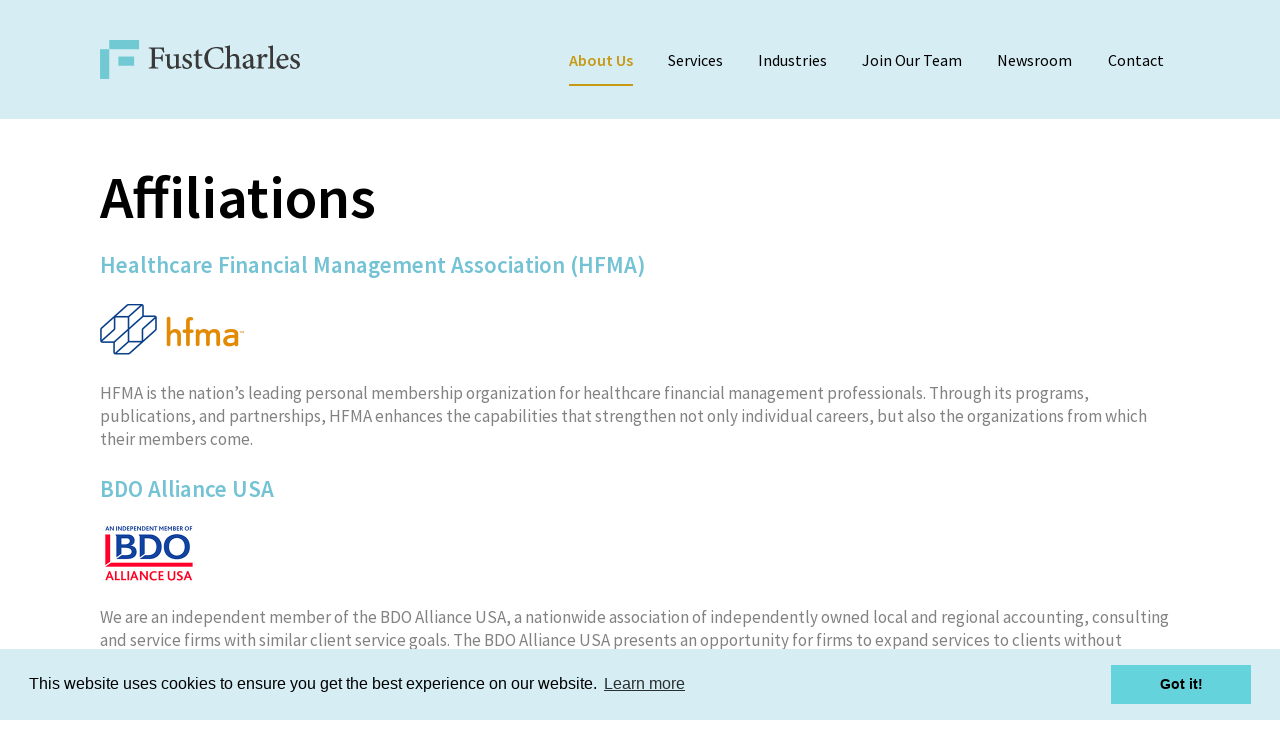

--- FILE ---
content_type: text/html; charset=UTF-8
request_url: https://www.fustcharles.com/who-we-are/affiliations
body_size: 12469
content:
<!DOCTYPE html>
<html lang="en">
<head><meta http-equiv="Content-Type" content="text/html; charset=utf-8">
    
<title>Affiliations - FustCharles</title>

<meta http-equiv="content-type" content="text/html; charset=UTF-8">
<meta name="generator" content="Concrete CMS">
<link rel="shortcut icon" href="https://www.fustcharles.com/application/files/6716/8171/6265/fust-fav.ico" type="image/x-icon">
<link rel="icon" href="https://www.fustcharles.com/application/files/6716/8171/6265/fust-fav.ico" type="image/x-icon">
<link rel="canonical" href="https://www.fustcharles.com/who-we-are/affiliations">
<script type="text/javascript">
    var CCM_DISPATCHER_FILENAME = "/index.php";
    var CCM_CID = 387;
    var CCM_EDIT_MODE = false;
    var CCM_ARRANGE_MODE = false;
    var CCM_IMAGE_PATH = "/updates/concrete-cms-9.3.8/concrete/images";
    var CCM_APPLICATION_URL = "https://www.fustcharles.com";
    var CCM_REL = "";
    var CCM_ACTIVE_LOCALE = "en_GB";
    var CCM_USER_REGISTERED = false;
</script>

<meta property="og:title" content="Affiliations">
<meta property="og:description" content="">
<meta property="og:type" content="website">
<meta property="og:url" content="https://www.fustcharles.com/who-we-are/affiliations">
<meta property="og:image" content="https://www.fustcharles.com/application/files/7416/2455/4737/fust_charles_chambers_how_can_we_help_you.jpg">
<meta property="og:image:width" content="2500">
<meta property="og:image:height" content="1667">
<meta property="og:site_name" content="FustCharles">
<meta property="fb:app_id" content="4735475019864176">
<meta name="twitter:card" content="summary_large_image">
<meta name="twitter:site" content="@FCC_CPAFirm">
<meta name="twitter:title" content="Affiliations">
<meta name="twitter:description" content="">
<meta name="twitter:image" content="https://www.fustcharles.com/application/files/7416/2455/4737/fust_charles_chambers_how_can_we_help_you.jpg">
<meta property="og:locale" content="en_GB">
<meta property="og:updated_time" content="2025-05-08T14:05:46-04:00">
<link href="/updates/concrete-cms-9.3.8/concrete/css/fontawesome/all.css?ccm_nocache=72d9517ea155b26924cb047cef1515f94f2cea30" rel="stylesheet" type="text/css" media="all">
<script type="text/javascript" src="/updates/concrete-cms-9.3.8/concrete/js/jquery.js?ccm_nocache=72d9517ea155b26924cb047cef1515f94f2cea30"></script>
<link href="/application/files/cache/css/436ca4df09bb86770c45f46de4973d691d931e96.css?ccm_nocache=72d9517ea155b26924cb047cef1515f94f2cea30" rel="stylesheet" type="text/css" media="all" data-source="/updates/concrete-cms-9.3.8/concrete/css/features/basics/frontend.css?ccm_nocache=72d9517ea155b26924cb047cef1515f94f2cea30 /updates/concrete-cms-9.3.8/concrete/css/features/imagery/frontend.css?ccm_nocache=72d9517ea155b26924cb047cef1515f94f2cea30 /updates/concrete-cms-9.3.8/concrete/css/features/social/frontend.css?ccm_nocache=72d9517ea155b26924cb047cef1515f94f2cea30">
<!-- Global site tag (gtag.js) - Google Analytics -->
<script async src="https://www.googletagmanager.com/gtag/js?id=UA-60899932-1"></script>
<script>
  window.dataLayer = window.dataLayer || [];
  function gtag(){dataLayer.push(arguments);}
  gtag('js', new Date());

  gtag('config', 'UA-60899932-1');
</script>


<!-- Begin Constant Contact Active Forms -->
<script> var _ctct_m = "d23264b14c684498684f0f16642b5bdb"; </script>
<script id="signupScript" src="//static.ctctcdn.com/js/signup-form-widget/current/signup-form-widget.min.js" async defer></script>
<!-- End Constant Contact Active Forms -->    <meta http-equiv="X-UA-Compatible" content="IE=edge">
    <meta name="author" content="76West | https://www.76west.agency">
    <meta name="viewport" content="width=device-width, initial-scale=1, maximum-scale=1, user-scalable=no" />
    <meta name="apple-mobile-web-app-capable" content="yes">
    <meta name="apple-mobile-web-app-title" content="FustCharles">
    <meta name="format-detection" content="telephone=no">
    <meta name="SKYPE_TOOLBAR" content="SKYPE_TOOLBAR_PARSER_COMPATIBLE">
    <script src="https://code.jquery.com/jquery-migrate-3.0.0.min.js" integrity="sha256-JklDYODbg0X+8sPiKkcFURb5z7RvlNMIaE3RA2z97vw=" crossorigin="anonymous"></script>
        <link rel="canonical" href="https://www.fustcharles.com/who-we-are/affiliations">
    <link href="/application/themes/fust_theme/css/bootstrap.min.css" rel='stylesheet' type='text/css'>
    <link href="/application/files/cache/css/fust_theme/screen.css?ts=1768941768" rel='stylesheet' type='text/css'>
    <link rel="preconnect" href="https://fonts.googleapis.com">
    <link rel="preconnect" href="https://fonts.gstatic.com" crossorigin>
    <link href="https://fonts.googleapis.com/css2?family=Source+Sans+Pro:wght@300;400;600;700;900&display=swap" rel="stylesheet">


    <script type="text/javascript" src="/application/themes/fust_theme/js/stellar.js"></script>


	<!-- HTML5 shim and Respond.js IE8 support of HTML5 elements and media queries -->
	<!--[if lt IE 9]>
		<script src="https://oss.maxcdn.com/libs/html5shiv/3.7.0/html5shiv.js"></script>
		<script src="https://oss.maxcdn.com/libs/respond.js/1.3.0/respond.min.js"></script>
	<![endif]-->
    <script>
        if (navigator.userAgent.match(/IEMobile\/10\.0/)) {
            var msViewportStyle = document.createElement('style')
            msViewportStyle.appendChild(
                document.createTextNode(
                    '@-ms-viewport{width:auto!important}'
                )
            )
            document.querySelector('head').appendChild(msViewportStyle)
        }
    </script>
    </head>
<body id="affiliations">

<div class="ccm-page ccm-page-id-387 page-type-content-page page-template-full">
   
<header>
    <div class="container">
        <div class="row">
            <div class="col-xs-12">
                <div class="logo">
                

    <a href="/"><img src="/application/files/4916/8137/5304/FustCharles_lockup_full_color_cmyk.svg" alt="Fust Charles Syracuse New York" class="ccm-svg ccm-image-block img-fluid bID-2896"></a>

                </div>
                <div class="logo two">
                

    <a href="/"><img src="/application/files/1417/3454/1041/Fust_Charles_NAV_Drop_Logo.svg" alt="FustCharles" class="ccm-svg ccm-image-block img-fluid bID-4363"></a>

                </div>
                

    
<nav class="main-nav mobile d-lg-none">
        <ul class="nav">
                <li><a href="https://www.fustcharles.com/who-we-are" class="about-us">About Us<i class="angle-down open-sub" aria-hidden="true"><span></span><span></span></i><i class="close-sub" aria-hidden="true"><span></span><span></span></i></a><ul><li><a href="/who-we-are/our-team">Meet Our Team</a></li><li><a href="/who-we-are/bdo-alliance">BDO Alliance</a></li></ul></li>                        <li><a href="https://www.fustcharles.com/our-services" class="our-services">Services</a></li>                        <li><a href="https://www.fustcharles.com/industries" class="industries">Industries</a></li>                        <li><a href="https://www.fustcharles.com/join-our-team" class="join-our-team">Join Our Team<i class="angle-down open-sub" aria-hidden="true"><span></span><span></span></i><i class="close-sub" aria-hidden="true"><span></span><span></span></i></a><ul><li><a href="/join-our-team/career-opportunities">Current Openings</a></li><li><a href="/join-our-team/experienced">Experienced Professionals</a></li><li><a href="/join-our-team/college-graduates">Recent Graduates</a></li><li><a href="/join-our-team/campus-recruiting">Campus Recruiting/Internships</a></li><li><a href="/join-our-team/our-people">Our People</a></li><li><a href="/join-our-team/culture">Culture</a></li><li><a href="/join-our-team/benefits">Benefits</a></li></ul></li>                        <li><a href="https://www.fustcharles.com/newsroom" class="news">Newsroom<i class="angle-down open-sub" aria-hidden="true"><span></span><span></span></i><i class="close-sub" aria-hidden="true"><span></span><span></span></i></a><ul><li><a href="/news/new-hires-october-2020">New Hires</a></li><li><a href="/news/connor-grome-cpa">Connor Grome Earns CPA License</a></li><li><a href="/news/top-10-reasons-to-work-at-fcc">Top 10 Reasons to Work at FCC</a></li><li><a href="/news/recent-promotions-october-2020">Recent Promotions</a></li><li><a href="/news/new-hires-november-2020">New Hires- December, 2020</a></li><li><a href="/news/fraud-phising">Fraud Alert:</a></li><li><a href="/news/like-kind-exhanges">Like-Kind Exchanges:</a></li><li><a href="/news/business-travel">IRS Publishes New Business Travel Per Diem Rates for 2021</a></li><li><a href="/news/bus.related-meals">Ways to Fully Deduct Business-Related Meals</a></li><li><a href="/news/key-qs-2021">6 key tax Q&As for 2021</a></li><li><a href="/news/digital-banking-revolutionized">Digital Banking is Revolutionizing the Banking Industry</a></li><li><a href="/news/2021-preview-tour">2021 Preview Tour</a></li><li><a href="/news/promotions-january-2021-romagno">New Promotion: Mary Ellen Romagno</a></li><li><a href="/news/5-tax-credits">5 Valuable Tax Credits for 2020 Individual Returns</a></li><li><a href="/new/ppp-loans-one-year-later">PPP loans: One year later</a></li><li><a href="/news/last-minute-tax-tips">Last-Minute Tips for Your 2020 Personal Return</a></li><li><a href="/news/business-owners-lower-tax-bill">How Can Business Owners Lower Last Year’s Tax Bill?</a></li><li><a href="/news/tips-new-business">Tips for Starting a New Business Today</a></li><li><a href="/news/Penalties-Imposed-on-5-Employers-for-Federal-Labor-Violations">Penalties Imposed on 5 Employers for Federal Labor Violations</a></li><li><a href="/news/preferred-provider-services">Preferred Provider Services</a></li><li><a href="/news/romeo-cpa">Jackie Romeo Earns CPA License!</a></li><li><a href="/news/promotion-fantacone">Recent Promotion</a></li><li><a href="/news/new-hires-july-2021">New Hires</a></li><li><a href="/news/2021-annual-for-profit-conference">Annual For-Profit Tax & Accounting Conference</a></li><li><a href="/news/new-partner-patrick-capella">Introducing: New Partner, Patrick A. Capella CPA</a></li><li><a href="/news/house-ways-and-means-committee-tax-proposals">House Ways and Means Committee Releases Initial Tax Proposals</a></li><li><a href="/news/new-hires-rinaldi">New Hire- Hope Rinaldi, CPA</a></li><li><a href="/news/promotions-sept-2021">New Promotions!</a></li><li><a href="/news/new-cpa-timmons">Chris Timmons Earns CPA License!</a></li><li><a href="/news/pack-irs-agent">Candice Pack becomes Enrolled IRS Agent!</a></li><li><a href="/news/reconciliation-bill">POTENTIAL TAX LEGISLATION ADVANCES AS PART OF RECONCILIATION BILL</a></li><li><a href="/news/build-back-better-bill">Revised Build Back Better Bill</a></li><li><a href="/news/promotion-candice-pack">Candice Pack Promoted to Tax Manager!</a></li><li><a href="/news/promotion-marek-gonzalez">Marek Gonzalez Promoted to Tax Supervisor!</a></li><li><a href="/new-hires-november-2021">New Hires!</a></li><li><a href="/news/new-hires-january-2022">January, 2022 New Hires</a></li><li><a href="/news/tax-considerations-private-equity-funds-and-investors">Tax Considerations for Private Equity Funds and Investors</a></li><li><a href="/news/bbb-plan-legislative-lull">The Build Back Better Act in a Legislative Lull</a></li><li><a href="/news/new-hires-october-2020-2-5-1">New Hire- Kirsten Franzese 2</a></li><li><a href="/news/tax-break-small-businesses">Take Advantage of Tax Breaks for Small Businesses</a></li><li><a href="/news/closer-look-tax-review">Closer Look Tax Review</a></li><li><a href="/news/vacation-home">Should You Put Your Vacation Home into an LLC?</a></li><li><a href="/news/states-pte-tax-elections">States' PTE Tax Elections: Status and Issues to Consider</a></li><li><a href="/news/evaluating-KPIs">Evaluating KPIs</a></li><li><a href="/news/promotions-august-2022">New Promotions!</a></li><li><a href="/news/new-hires-september-2022">New Hires: Philip Gramer and Jake Shiroki</a></li><li><a href="/news/will-your-chna-withstand-an-audit">Will Your CHNA Withstand an Audit?</a></li><li><a href="/newsroom/fustcharles-announces-new-partner-and-principals">FustCharles Announces New Partner and Principals</a></li></ul></li>                        <li><a href="https://www.fustcharles.com/contact-us" class="contact-us">Contact<i class="angle-down open-sub" aria-hidden="true"><span></span><span></span></i><i class="close-sub" aria-hidden="true"><span></span><span></span></i></a><ul><li><a href="">Contact</a></li><li><a href="/contact-us/connect-with-fustcharles">Connect With FustCharles</a></li></ul></li>                        </ul>
    </nav>


<div class="main-nav-outer">
       <a href="" class="nav-pull d-lg-none"><span></span><span></span><span></span></a>
    <nav class="main-nav desktop d-none d-lg-block">
                <ul class="nav msm-manual-nav">
                <li><a href="https://www.fustcharles.com/who-we-are" class=" about-us" title="About Us">About Us<i class="angle-down open-sub" aria-hidden="true"><span></span><span></span></i><i class="close-sub" aria-hidden="true"><span></span><span></span></i></a><ul><li><a href="/who-we-are/our-team">Meet Our Team</a></li><li><a href="/who-we-are/bdo-alliance">BDO Alliance</a></li></ul></li>                        <li><a href="https://www.fustcharles.com/our-services" class=" our-services" title="Services">Services</a></li>                        <li><a href="https://www.fustcharles.com/industries" class=" industries" title="Industries">Industries</a></li>                        <li><a href="https://www.fustcharles.com/join-our-team" class=" join-our-team" title="Join Our Team">Join Our Team<i class="angle-down open-sub" aria-hidden="true"><span></span><span></span></i><i class="close-sub" aria-hidden="true"><span></span><span></span></i></a><ul><li><a href="/join-our-team/career-opportunities">Current Openings</a></li><li><a href="/join-our-team/experienced">Experienced Professionals</a></li><li><a href="/join-our-team/college-graduates">Recent Graduates</a></li><li><a href="/join-our-team/campus-recruiting">Campus Recruiting/Internships</a></li><li><a href="/join-our-team/our-people">Our People</a></li><li><a href="/join-our-team/culture">Culture</a></li><li><a href="/join-our-team/benefits">Benefits</a></li></ul></li>                        <li><a href="https://www.fustcharles.com/newsroom" class=" news" title="Newsroom">Newsroom<i class="angle-down open-sub" aria-hidden="true"><span></span><span></span></i><i class="close-sub" aria-hidden="true"><span></span><span></span></i></a><ul><li><a href="/news/new-hires-october-2020">New Hires</a></li><li><a href="/news/connor-grome-cpa">Connor Grome Earns CPA License</a></li><li><a href="/news/top-10-reasons-to-work-at-fcc">Top 10 Reasons to Work at FCC</a></li><li><a href="/news/recent-promotions-october-2020">Recent Promotions</a></li><li><a href="/news/new-hires-november-2020">New Hires- December, 2020</a></li><li><a href="/news/fraud-phising">Fraud Alert:</a></li><li><a href="/news/like-kind-exhanges">Like-Kind Exchanges:</a></li><li><a href="/news/business-travel">IRS Publishes New Business Travel Per Diem Rates for 2021</a></li><li><a href="/news/bus.related-meals">Ways to Fully Deduct Business-Related Meals</a></li><li><a href="/news/key-qs-2021">6 key tax Q&As for 2021</a></li><li><a href="/news/digital-banking-revolutionized">Digital Banking is Revolutionizing the Banking Industry</a></li><li><a href="/news/2021-preview-tour">2021 Preview Tour</a></li><li><a href="/news/promotions-january-2021-romagno">New Promotion: Mary Ellen Romagno</a></li><li><a href="/news/5-tax-credits">5 Valuable Tax Credits for 2020 Individual Returns</a></li><li><a href="/new/ppp-loans-one-year-later">PPP loans: One year later</a></li><li><a href="/news/last-minute-tax-tips">Last-Minute Tips for Your 2020 Personal Return</a></li><li><a href="/news/business-owners-lower-tax-bill">How Can Business Owners Lower Last Year’s Tax Bill?</a></li><li><a href="/news/tips-new-business">Tips for Starting a New Business Today</a></li><li><a href="/news/Penalties-Imposed-on-5-Employers-for-Federal-Labor-Violations">Penalties Imposed on 5 Employers for Federal Labor Violations</a></li><li><a href="/news/preferred-provider-services">Preferred Provider Services</a></li><li><a href="/news/romeo-cpa">Jackie Romeo Earns CPA License!</a></li><li><a href="/news/promotion-fantacone">Recent Promotion</a></li><li><a href="/news/new-hires-july-2021">New Hires</a></li><li><a href="/news/2021-annual-for-profit-conference">Annual For-Profit Tax & Accounting Conference</a></li><li><a href="/news/new-partner-patrick-capella">Introducing: New Partner, Patrick A. Capella CPA</a></li><li><a href="/news/house-ways-and-means-committee-tax-proposals">House Ways and Means Committee Releases Initial Tax Proposals</a></li><li><a href="/news/new-hires-rinaldi">New Hire- Hope Rinaldi, CPA</a></li><li><a href="/news/promotions-sept-2021">New Promotions!</a></li><li><a href="/news/new-cpa-timmons">Chris Timmons Earns CPA License!</a></li><li><a href="/news/pack-irs-agent">Candice Pack becomes Enrolled IRS Agent!</a></li><li><a href="/news/reconciliation-bill">POTENTIAL TAX LEGISLATION ADVANCES AS PART OF RECONCILIATION BILL</a></li><li><a href="/news/build-back-better-bill">Revised Build Back Better Bill</a></li><li><a href="/news/promotion-candice-pack">Candice Pack Promoted to Tax Manager!</a></li><li><a href="/news/promotion-marek-gonzalez">Marek Gonzalez Promoted to Tax Supervisor!</a></li><li><a href="/new-hires-november-2021">New Hires!</a></li><li><a href="/news/new-hires-january-2022">January, 2022 New Hires</a></li><li><a href="/news/tax-considerations-private-equity-funds-and-investors">Tax Considerations for Private Equity Funds and Investors</a></li><li><a href="/news/bbb-plan-legislative-lull">The Build Back Better Act in a Legislative Lull</a></li><li><a href="/news/new-hires-october-2020-2-5-1">New Hire- Kirsten Franzese 2</a></li><li><a href="/news/tax-break-small-businesses">Take Advantage of Tax Breaks for Small Businesses</a></li><li><a href="/news/closer-look-tax-review">Closer Look Tax Review</a></li><li><a href="/news/vacation-home">Should You Put Your Vacation Home into an LLC?</a></li><li><a href="/news/states-pte-tax-elections">States' PTE Tax Elections: Status and Issues to Consider</a></li><li><a href="/news/evaluating-KPIs">Evaluating KPIs</a></li><li><a href="/news/promotions-august-2022">New Promotions!</a></li><li><a href="/news/new-hires-september-2022">New Hires: Philip Gramer and Jake Shiroki</a></li><li><a href="/news/will-your-chna-withstand-an-audit">Will Your CHNA Withstand an Audit?</a></li><li><a href="/newsroom/fustcharles-announces-new-partner-and-principals">FustCharles Announces New Partner and Principals</a></li></ul></li>                        <li><a href="https://www.fustcharles.com/contact-us" class=" contact-us" title="Contact">Contact<i class="angle-down open-sub" aria-hidden="true"><span></span><span></span></i><i class="close-sub" aria-hidden="true"><span></span><span></span></i></a><ul><li><a href="">Contact</a></li><li><a href="/contact-us/connect-with-fustcharles">Connect With FustCharles</a></li></ul></li>                        </ul>
        </nav>
</div>


<div class="mega-menu hidden-xs hidden-sm"><div class="container"><div class="mega-slick-slider"><div class="slide about-us">

    <picture><!--[if IE 9]><video style='display: none;'><![endif]--><!--[if IE 9]></video><![endif]--><img src="/application/files/9017/4403/9365/FustCharles_Our_People.jpg" alt="About us" width="1332" height="1154" class="ccm-image-block img-fluid bID-5501" loading="lazy"></picture>



    <p><span class="h2">About</span></p>



    
<nav class="msm-manual-nav sub-nav">
    <ul>
                    <li><a href="https://www.fustcharles.com/who-we-are/our-team">Meet Our Team</a></li>        <li><a href="https://www.fustcharles.com/who-we-are/bdo-alliance">BDO Alliance</a></li>        <li class="nav-selected nav-path-selected"><a href="https://www.fustcharles.com/who-we-are/affiliations">Affiliations</a></li>        </ul>
</nav>
</div><div class="slide our-services">

    
<nav class="msm-manual-nav sub-nav">
    <ul>
                    <li><a href="https://www.fustcharles.com/audit-attest">Audit & Attest</a></li>        <li><a href="https://www.fustcharles.com/audit-attest/agreed-upon-procedures">Agreed-Upon Procedures</a></li>        <li><a href="https://www.fustcharles.com/audit/employee-benefit-plans">Employee Benefit Plans</a></li>        <li><a href="https://www.fustcharles.com/audit-attest/financial-statements">Financial Statements</a></li>        <li><a href="https://www.fustcharles.com/audit-attest/internal-audit">Internal Audit</a></li>        <li><a href="https://www.fustcharles.com/audit-attest/reviews-compilations">Reviews & Compilations</a></li>        </ul>
</nav>


    
<nav class="msm-manual-nav sub-nav">
    <ul>
                    <li><a href="https://www.fustcharles.com/tax">Tax</a></li>        <li><a href="https://www.fustcharles.com/tax/business-incentives">Business Incentives and Tax Credits</a></li>        <li><a href="https://www.fustcharles.com/tax/federal-tax">Federal Tax</a></li>        <li><a href="https://www.fustcharles.com/tax/income-tax">Income Tax Accounting</a></li>        <li><a href="https://www.fustcharles.com/tax/international-tax">International Tax</a></li>        <li><a href="https://www.fustcharles.com/tax/not-for-profit-tax">Not-for-Profit Tax Services</a></li>        <li><a href="https://www.fustcharles.com/tax/private-client">Private Client Services</a></li>        <li><a href="https://www.fustcharles.com/tax/state-local-tax">State and Local Tax</a></li>        <li><a href="https://www.fustcharles.com/tax/tax-risk">Tax Risk Services</a></li>        <li><a href="https://www.fustcharles.com/tax/transfer-pricing">Transfer Pricing</a></li>        </ul>
</nav>


    
<nav class="msm-manual-nav sub-nav">
    <ul>
                    <li><a href="https://www.fustcharles.com/advisory">Advisory</a></li>        <li><a href="https://www.fustcharles.com/advisory/business-strategy">Business Strategy & Growth</a></li>        <li><a href="https://www.fustcharles.com/advisory/client-accounting-and-advisory-services">Client Accounting & Advisory Services</a></li>        <li><a href="https://www.fustcharles.com/advisory/fraud-forensics">Fraud and Forensics</a></li>        <li><a href="https://www.fustcharles.com/advisory/mergers-acquisitions">Mergers & Acquisitions</a></li>        </ul>
</nav>


    
<nav class="msm-manual-nav sub-nav">
    <ul>
                    <li><a href="https://www.fustcharles.com/risk-assurance">Risk Assurance</a></li>        <li><a href="https://www.fustcharles.com/risk-it-compliance/enterprise-risk-management-internal-control-assessment">Enterprise Risk Management and Internal Controls Assessment</a></li>        <li><a href="https://www.fustcharles.com/risk-it-compliance/sarbanes-oxley-sox-404">Sarbanes Oxley (SOX 404)</a></li>        <li><a href="https://www.fustcharles.com/risk-it-compliance/SOC-reporting">SOC Reporting</a></li>        </ul>
</nav>
</div><div class="slide join-our-team">

    <picture><!--[if IE 9]><video style='display: none;'><![endif]--><!--[if IE 9]></video><![endif]--><img src="/application/files/8817/4403/9652/FustCharles_Join_Our_Team.jpg" alt="About us" width="1169" height="1013" class="ccm-image-block img-fluid bID-5502"></picture>



    <p><span class="h2">Join Our Team</span></p>



    
<nav class="msm-manual-nav sub-nav">
    <ul>
                    <li><a href="https://www.fustcharles.com/join-our-team/career-opportunities">Current Openings</a></li>        <li><a href="https://www.fustcharles.com/join-our-team/campus-recruiting">Campus Recruiting/Internships</a></li>        <li><a href="https://www.fustcharles.com/join-our-team/experienced">Experienced Professionals</a></li>        <li><a href="https://www.fustcharles.com/join-our-team/benefits">Benefits</a></li>        <li><a href="https://www.fustcharles.com/join-our-team/culture">Culture</a></li>        </ul>
</nav>
</div><div class="slide newsroom">

    
    <ul class="sub-nav-news page-list">

            
                <li class="ccm-block-page-list-page-entry-horizontal">
                    
                                            <div class="ccm-block-page-list-page-entry-thumbnail img">
                            <a href="https://www.fustcharles.com/newsroom/irs-issues-new-group-exemption-procedures-rev-proc-2026-08"><img class="lazy news-img" src="https://www.fustcharles.com/application/files/thumbnails/text_and_image/7816/2186/8523/shutterstock_193510463.jpg" alt="FustCharles Annual Not-for-Profit Tax Seminar Syracuse Accounting Firm" width="624" height="400"></a>                        </div>
                        
                    
                                                            <div class="ccm-block-page-list-title title">
                                                                            <a href="https://www.fustcharles.com/newsroom/irs-issues-new-group-exemption-procedures-rev-proc-2026-08"
                                           target="">IRS Issues New Group Exemption Procedures (Rev. Proc. 2026-08)</a>
                                                                        </div>
                                                                        </li>

                
                <li class="ccm-block-page-list-page-entry-horizontal">
                    
                                            <div class="ccm-block-page-list-page-entry-thumbnail img">
                            <a href="https://www.fustcharles.com/newsroom/promotion-amina-muminovic"><img class="lazy news-img" src="https://www.fustcharles.com/application/files/thumbnails/text_and_image/1517/5881/0702/1.png" alt="1.png" width="624" height="400"></a>                        </div>
                        
                    
                                                            <div class="ccm-block-page-list-title title">
                                                                            <a href="https://www.fustcharles.com/newsroom/promotion-amina-muminovic"
                                           target="">Promotion: Amina Muminovic</a>
                                                                        </div>
                                                                        </li>

                
                <li class="ccm-block-page-list-page-entry-horizontal">
                    
                                            <div class="ccm-block-page-list-page-entry-thumbnail img">
                            <a href="https://www.fustcharles.com/newsroom/fustcharles-expands-to-the-capital-region"><img class="lazy news-img" src="https://www.fustcharles.com/application/files/thumbnails/text_and_image/5617/6711/1804/Albany.jpg" alt="Albany.jpg" width="624" height="400"></a>                        </div>
                        
                    
                                                            <div class="ccm-block-page-list-title title">
                                                                            <a href="https://www.fustcharles.com/newsroom/fustcharles-expands-to-the-capital-region"
                                           target="">FustCharles Expands to the Capital Region</a>
                                                                        </div>
                                                                        </li>

                
                <li class="ccm-block-page-list-page-entry-horizontal">
                    
                                            <div class="ccm-block-page-list-page-entry-thumbnail img">
                            <a href="https://www.fustcharles.com/newsroom/fustcharles-announces-new-partner-and-principals"><img class="lazy news-img" src="https://www.fustcharles.com/application/files/thumbnails/text_and_image/2116/8798/5681/merger.jpg" alt="merger.jpg" width="624" height="400"></a>                        </div>
                        
                    
                                                            <div class="ccm-block-page-list-title title">
                                                                            <a href="https://www.fustcharles.com/newsroom/fustcharles-announces-new-partner-and-principals"
                                           target="">FustCharles Announces New Partner and Principals</a>
                                                                        </div>
                                                                        </li>

                
                <li class="ccm-block-page-list-page-entry-horizontal">
                    
                                            <div class="ccm-block-page-list-page-entry-thumbnail img">
                            <a href="https://www.fustcharles.com/newsroom/2025-year-end-tax-guides"><img class="lazy news-img" src="https://www.fustcharles.com/application/files/thumbnails/text_and_image/7717/6581/1692/tax_pic.png" alt="tax pic.png" width="624" height="400"></a>                        </div>
                        
                    
                                                            <div class="ccm-block-page-list-title title">
                                                                            <a href="https://www.fustcharles.com/newsroom/2025-year-end-tax-guides"
                                           target="">2025 Year-End Tax Guides</a>
                                                                        </div>
                                                                        </li>

                
                <li class="ccm-block-page-list-page-entry-horizontal">
                    
                                            <div class="ccm-block-page-list-page-entry-thumbnail img">
                            <a href="https://www.fustcharles.com/newsroom/2025-year-end-reminders-regarding-common-fringe-benefits-special-rules-for-2-percent-s-corp-shareholders"><img class="lazy news-img" src="https://www.fustcharles.com/application/files/thumbnails/text_and_image/9916/0009/2574/BDO.jpg" alt="BDO.jpg" width="624" height="400"></a>                        </div>
                        
                    
                                                            <div class="ccm-block-page-list-title title">
                                                                            <a href="https://www.fustcharles.com/newsroom/2025-year-end-reminders-regarding-common-fringe-benefits-special-rules-for-2-percent-s-corp-shareholders"
                                           target="">2025 Year-End Reminders Regarding Common Fringe Benefits, Special Rules for 2% S Corp Shareholders</a>
                                                                        </div>
                                                                        </li>

                
                <li class="ccm-block-page-list-page-entry-horizontal">
                    
                                            <div class="ccm-block-page-list-page-entry-thumbnail img">
                            <a href="https://www.fustcharles.com/newsroom/irs-provides-employers-penalty-relief-for-2025-tip-and-overtime-reporting"><img class="lazy news-img" src="https://www.fustcharles.com/application/files/thumbnails/text_and_image/8017/6461/2339/paying_for_food_with_debit_card.jpg" alt="paying for food with debit card.jpg" width="624" height="400"></a>                        </div>
                        
                    
                                                            <div class="ccm-block-page-list-title title">
                                                                            <a href="https://www.fustcharles.com/newsroom/irs-provides-employers-penalty-relief-for-2025-tip-and-overtime-reporting"
                                           target="">IRS Provides Employers Penalty Relief for 2025 Tip and Overtime Reporting</a>
                                                                        </div>
                                                                        </li>

                
        
    </ul><!-- end .ccm-block-page-list-wrapper -->


    
    


    <p><span class="h2">Newsroom</span></p>

</div><div class="slide our-contact">

    <img src="https://www.fustcharles.com/application/files/cache/thumbnails/fustcharles-newface-newplace-downtown-syracuse-bc7982da53f5dfc956c3734104f2fbd0.jpg" alt="Contact" width="428" height="371" class="ccm-image-block img-fluid bID-5247" loading="lazy">



    <p><span class="h2">Contact</span></p>



    
<nav class="msm-manual-nav sub-nav">
    <ul>
                    <li><a href="https://www.fustcharles.com/contact-us/connect-with-fustcharles">Connect With FustCharles</a></li>        <li><a href="https://www.facebook.com/FustCharlesChambersLLP">Facebook</a></li>        <li><a href="https://www.linkedin.com/company/584962">LinkedIn</a></li>        <li><a href="https://www.youtube.com/%40fustcharles">YouTube</a></li>        <li><a href="https://www.instagram.com/fustcharles">Instagram</a></li>        </ul>
</nav>


    
<nav class="msm-manual-nav sub-nav">
    <ul>
                    <li><a href="https://www.fustcharles.com/contact-us">Contact</a></li>        <li><a href="https://www.fustcharles.com/submit-rfp">Submit RFP</a></li>        <li><a href="https://fcc.myportal.team/">Client Portal</a></li>        </ul>
</nav>
</div></div></div></div>



<script>
    var $parentLink = $('.about-us');
    $parentLink.parent().addClass('nav-selected nav-path-selected');
    $parentLink.addClass('nav-selected nav-path-selected');
</script>


<script>
// Need to add class drop to all navs that trigger mega-menu
$('.main-nav.desktop').find('.our-services').parent('li').addClass('drop');
$('.main-nav.desktop').find('.contact-us').parent('li').addClass('drop');

const $megaMenu = $('.mega-menu');
const $megaSlick = $('.mega-slick-slider');
const $body = $('body');
$megaMenu.insertAfter('.ccm-page header');

$(window).on('load', function(){
    function openMega(thisObj){
        $('.main-nav.desktop li a').removeClass('hover');
        thisObj.addClass('hover');
        $body.addClass('active');
    };

    function closeMega(){
        $('.main-nav.desktop li a').removeClass('hover');
        $body.removeClass('active');
    }

    // Trigger dropdowns:
    $('.main-nav.desktop').find('a.about-us').on('mouseover', function(){
        openMega($(this));
        $megaSlick.slick('slickGoTo', 0);

    });
    $('.main-nav.desktop').find('a.our-services').on('mouseover', function(){
        openMega($(this));
        $megaSlick.slick('slickGoTo', 1);
    });
    $('.main-nav.desktop').find('a.join-our-team').on('mouseover', function(){
        openMega($(this));
        $megaSlick.slick('slickGoTo', 2);
    });
    $('.main-nav.desktop').find('a.news').on('mouseover', function(){
        openMega($(this));
        $megaSlick.slick('slickGoTo', 3);
    });
    $('.main-nav.desktop').find('a.contact-us').on('mouseover', function(){
        openMega($(this));
        $megaSlick.slick('slickGoTo', 4);
    });

    // Un-trigger dropdown
    $megaMenu.on('mouseleave', function(e){
        closeMega();
    });
    $('.main-nav.desktop').find('li:not(.drop)').on('mouseover', function(e){
        closeMega();
    });
    $('header .logo').on('mouseover', function(){
        closeMega();
    });
    $(window).on('scroll', function(){
        closeMega();
    });
});
</script>

            </div>
        </div>
    </div>
</header>

<main>
    <section class="banner">
          
    </section>
        
    <section class="content">
        <div class="container">
            <div class="row">
                <div class="col-xs-12">
                    <div class="inner">
                    

    <h1  class="ccm-block-page-title page-title">Affiliations</h1>


    <h3><a href="http://hfma.org">Healthcare Financial Management Association (HFMA)</a>&nbsp;</h3>

<p><img src="/application/files/8215/9535/2061/hfma_l.png" alt="hfma_l.png" width="150" height="65"></p>

<p>HFMA is the nation&rsquo;s leading personal membership organization for healthcare financial management professionals. Through its programs, publications, and partnerships, HFMA enhances the capabilities that strengthen not only individual careers, but also the organizations from which their members come.</p>

<h3><a href="https://alliance.bdo.com/about" rel="noopener" target="_blank">BDO Alliance USA</a></h3>

<p><a href="https://www.bdo.com/about/bdo-alliance-usa"><img src="/application/files/1215/9535/2060/BDO_Alliance_l.png" alt="BDO_Alliance_l.png" width="150" height="65"></a></p>

<p>We are an independent member of the BDO Alliance USA, a nationwide association of independently owned local and regional accounting, consulting and service firms with similar client service goals. The BDO Alliance USA presents an opportunity for firms to expand services to clients without compromising our existing relationships or our autonomy by accessing the resources of BDO USA, LLP and other Alliance members. The BDO Alliance USA was developed to provide Member firms with an alternative strategy for gaining competitive advantage in the face of a changing business landscape. The Alliance represents an opportunity for BDO to enhance relationships with reputable firms that share a mutual business understanding. The BDO Alliance USA is a subsidiary of BDO USA, LLP, a Delaware limited liability partnership.</p>

<h3><a href="http://www.acfe.com/">Association of Certified Fraud Examiners</a></h3>

<p><img src="/application/files/6915/9535/2059/ACFE_l.png" alt="ACFE_l.png" width="150" height="65"></p>

<p>The Association of Certified Fraud Examiners is the world&rsquo;s largest anti-fraud organization and premier provider of anti-fraud training and education. We are proud to employ a CFE and further the fight against fraud.</p>

<h3><a href="http://macny.org">The Manufacturers Association of Central New York (MACNY)</a></h3>

<p><img src="/application/files/5815/9535/2062/MACNY_l.png" alt="MACNY_l.png" width="150" height="65"></p>

<p>MACNY is the employer association for Upstate New York, representing and serving the interests of manufacturers and other employers in the region.</p>

<h3><a href="http://www.esopassociation.org">The ESOP Association</a></h3>

<p><img src="/application/files/3915/9535/2060/ESOP_l.png" alt="ESOP_l.png" width="150" height="65"></p>

<p>A National non-profit membership organization representing the interests of all corporations that sponsor employee stock ownership plans. Providing advocacy and educational services on behalf of members, through 18 local chapters, the ESOP Association serves approximately 2,500 employee stock ownership plan (ESOP) companies and professionals with a commitment to ESOP.</p>

<h3><a href="http://www.aicpa.org/InterestAreas/EmployeeBenefitPlanAuditQuality/Pages/EBPAQhomepage.aspx">Employee Benefit Plan Audit Quality Center (The Center)</a></h3>

<p><img src="/application/files/9615/9535/0724/aicpa-ebpaqc.png" alt="aicpa-ebpaqc.png" width="150" height="65"></p>

<p>The center is a voluntary membership organization established to promote the quality of employee benefit plan audits. As a member, we gain access to comprehensive resources that assist us in further enhancing the quality of the employee benefit plan audits we service.</p>

<h3><a href="http://www.aicpa.org/interestareas/governmentalauditquality/Pages/GAQC.aspx">Governmental Audit Quality Center</a></h3>

<p><img src="/application/files/1515/9535/0724/AICPA-GQC.png" alt="AICPA-GQC.png" width="150" height="65"></p>

<p>The Governmental Audit Quality Center (GAQC) promotes the importance of quality governmental audits and the value of such audits to purchasers of governmental audit services. GAQC is a voluntary membership center for CPA firms and state audit organizations that perform governmental audits.</p>

<h3><a href="http://pcaobus.org">Public Company Accounting Oversight Board (PCAOB)</a></h3>

<p><img src="/application/files/1015/9535/0725/PCAOB.png" alt="PCAOB.png" width="150" height="65"></p>

<p>Oversees the audits of public companies in order to protect the interests of investors and further the public interest in the preparation of informative, accurate and indepentant reports.</p>

<h3><a href="http://www.leadingage.org/">LeadingAge</a></h3>

<p><img src="/application/files/4915/9535/0725/LeadingAge.png" alt="LeadingAge.png" width="150" height="65"><br />
The work of LeadingAge is focused on advocacy, education, and applied research. Promoting adult day services, home health, hospice, community-based services, PACE, senior housing, assisted living residences, continuing care communities, nursing homes as well as technology solutions and person-centered practices that support the overall health and wellbeing of seniors, children, and those with special needs.</p>

<h4><a href="https://www.nyshfa-nyscal.org/">NYS Health Facilities Association, NYS Center for Assisted Living (NYSHFA/NYSCAL)</a></h4>

<p><img src="/application/files/5817/4301/4445/Associate_Member_FustCharles_NYSHFA_NYSCAL.png" alt="Associate_Member_FustCharles_NYSHFA_NYSCAL.png" width="100" height="100"></p>

<p>We are an Associate Member of&nbsp;NYS Health Facilities Association, NYS Center for Assisted Living.&nbsp;NYSHFA/NYSCAL supports excellence in long-term, post-acute, and assisted living care across New York State. Through active involvement in advocacy, professional development, and industry collaboration, this membership reflects our commitment to serving healthcare providers with insight, integrity, and a deep understanding of the challenges they face.</p>

                    </div>
                </div>
            </div>
        </div>
    </section> 
   
    <section class="content">
        <div class="container">
            <div class="row">
                <div class="col-xs-12 col-sm-6">
                    <div class="inner">
                                        </div>
                </div>
                <div class="col-xs-12 col-sm-6">
                    <div class="inner">
                                        </div>
                </div>
            </div>
        </div>
    </section>  
   
    <section class="content">
        <div class="container">
            <div class="row">
                <div class="col-xs-12">
                    <div class="inner">
                                        </div>
                </div>
            </div>
        </div>
    </section> 
   
    <section class="content">
        <div class="container">
            <div class="row">
                <div class="col-xs-12 col-sm-6">
                    <div class="inner">
                                        </div>
                </div>
                <div class="col-xs-12 col-sm-6">
                    <div class="inner">
                                        </div>
                </div>
            </div>
        </div>
    </section>  
   
</main>



<footer>
    <section>
        <div class="container">
           <div class="row">
                <div class="col-xs-12 col-sm-6 foot-logo-col">
                    <div class="foot-logo">
                    

    <a href="https://www.fustcharles.com/"><img src="/application/files/9616/8138/1877/FustCharles_lockup_white_cmyk.svg" alt="Fust Charles" class="ccm-svg ccm-image-block img-fluid bID-2897"></a>

                    </div>
                </div>
                <div class="col-xs-12 col-sm-6 foot-social">
                    

    
<div id="ccm-block-social-links5023" class="ccm-block-social-links">
    <ul class="list-inline">
                <li class="list-inline-item">
                <a target="_blank" rel="noopener noreferrer" href="https://www.facebook.com/FustCharlesChambersLLP/"
                    aria-label="Facebook"><i class="fab fa-facebook" aria-hidden="true" title="Facebook"></i></a>
            </li>
                    <li class="list-inline-item">
                <a target="_blank" rel="noopener noreferrer" href="https://www.linkedin.com/company/fust-charles-chambers/"
                    aria-label="LinkedIn"><i class="fab fa-linkedin" aria-hidden="true" title="LinkedIn"></i></a>
            </li>
                    <li class="list-inline-item">
                <a target="_blank" rel="noopener noreferrer" href="https://www.youtube.com/@fustcharles"
                    aria-label="Youtube"><i class="fab fa-youtube" aria-hidden="true" title="Youtube"></i></a>
            </li>
                    <li class="list-inline-item">
                <a target="_blank" rel="noopener noreferrer" href="https://www.instagram.com/fustcharles"
                    aria-label="Instagram"><i class="fab fa-instagram" aria-hidden="true" title="Instagram"></i></a>
            </li>
            </ul>
</div>

                </div>
           </div>
            <div class="row">
                <div class="col-xs-12 foot-cols">
                   
                    <div class="col one">
                       <div class="inner">
                        

    <p><strong><a href="https://www.fustcharles.com/contact-us">Contact</a></strong></p>

<p>Main: (315) 446-3600</p>

                        </div>
                    </div>
                    <div class="col two">
                       <div class="inner">
                        

    <p><strong>Syracuse</strong><strong> </strong><br />
220 S Warren St<br />
Syracuse, NY 13202<br />
(315) 446-3600</p>

<p><strong>Rochester</strong><br />
70 Linden Oaks Ste 230<br />
Rochester, NY 14625<br />
(315) 446-3600</p>

<p><strong>Albany</strong><br />
950 New Loudon Rd<br />
Latham, NY 12110<br />
(518) 783-9499​​​​​​​</p>

                        </div>
                    </div>
                    <div class="col three">
                       <div class="inner">
                        

    <p><b>Services</b></p>



        

<ul class="msm-manual-nav">
            <li>
                <a href="https://www.fustcharles.com/audit-attest">Audit & Attest</a>        </li>
            <li>
                <a href="https://www.fustcharles.com/tax">Tax</a>        </li>
            <li>
                <a href="https://www.fustcharles.com/advisory">Advisory</a>        </li>
            <li>
                <a href="https://www.fustcharles.com/risk-assurance">Risk Assurance</a>        </li>
    </ul>
                        </div>
                    </div>
                    <div class="col four">
                       <div class="inner">
                        

    <p><a href="https://www.fustcharles.com/join-our-team"><b>Career Opportunities</b></a></p>

                        </div>
                    </div>
                    <div class="col five">
                       <div class="inner">
                        

    <p><b>For Clients</b></p>



        

<ul class="msm-manual-nav">
            <li>
                <a href="https://fcc.myportal.team/">Client Portal</a>        </li>
            <li>
                <a href="https://www.fustcharles.com/submit-rfp">Submit RFP</a>        </li>
    </ul>
                        </div>
                    </div>
                   
                </div>
            </div>
        </div>
    </section>
    <section class="bottom">
        <div class="container">
            <div class="row foot-copy">
                <div class="col-xs-12 col-sm-6">
                    <p>&copy; 2026 FustCharles, LLP, Certified Public Accountants &nbsp; | &nbsp; <a href="/privacy-and-cookies">Privacy and Cookies</a></p>
                </div>   
                <div class="col-xs-12 col-sm-6 foot-social">
                </div>
            </div>
	</section>
    
        <div class="ranked"></div>
</footer>

<script type="text/javascript" src="/application/themes/fust_theme/js/site.js?v=1769177616"></script>
<script type="text/javascript" src="/application/themes/fust_theme/js/all.js"></script>

<script>
    $(window).on('load', function(){
        $("img.lazy").lazyload();
    });

    // Stellar Parallax Functions
    $(window).on('load', function(){
        $.stellar({
           horizontalScrolling: false,
           //verticalOffset: 40
        });
    });         
         
    $(document).ready(function(){
        $('input, textarea').placeholder(); // IE 8 and 9 placeholders
        
        
        $('.mega-slick-slider').slick({
            slidesToShow: 1,
            slideToScroll: 1,
            arrows: false,
            dots: false,
            speed: 1,
            draggable: false,
            swipe: false
        });
        
        
        $('.slick-trending-now').slick({
            infinite: true,
            slidesToShow: 2,
            slideToScroll: 1,
            arrows: true,
            prevArrow: '<button type="button" class="slick-prev"></button>',
            nextArrow: '<button type="button" class="slick-next"></button>',
            centerMode: false,
            variableWidth: false,
            responsive: [
            {
                breakpoint: 767,
                settings: {
                    slidesToShow: 2,
                    arrows: false
                }
            }
            ,
            {
                breakpoint: 480,
                settings: {
                    slidesToShow: 1,
                    arrows: true
                }
            }
            ]
        });	
             
		
        if($('.slick-carousel').length) {
            $('.slick-carousel').slick({
                infinite: true,
                slidesToShow: 4,
                slideToScroll: 1,
                arrows: true,
                prevArrow: '<button type="button" class="slick-prev"></button>',
                nextArrow: '<button type="button" class="slick-next"></button>',
                centerMode: false,
                variableWidth: false,
                //autoplay: true,
                //autoplaySpeed: 3500,
                responsive: [
                {
					breakpoint: 992,
					settings: {
							slidesToShow: 3
					}
                },
                {
					breakpoint: 767,
					settings: {
							slidesToShow: 2
					}
                }
                ,
                {
					breakpoint: 480,
					settings: {
							slidesToShow: 1
					}
                }
                ]
            });		
        };	
		
		
		// MSM Ajax Image Slider
		if($('.msm-ajax-slider').length) {
			
			var $ajaxSlider = $('.msm-ajax-slider');
			var showArrows,
				showNav,
				autoPlay,
				speed,
				autoPlaySpeed;
				
			if($ajaxSlider.hasClass('showArrows')) {
				showArrows = true;
			}
			else {
				showArrows = false;
			}
			
			if($ajaxSlider.hasClass('showNav')) {
				showNav = true;
			}
			else {
				showNav = false;
			}
			
			if($ajaxSlider.hasClass('autoPlay')) {
				autoPlay = true;
			}
			else {
				autoPlay = false;
			}
			
			speed = $ajaxSlider.attr('data-speed');
			autoPlaySpeed = $ajaxSlider.attr('data-pause');
			
			if(speed == 0 || speed == '') {
				speed = 800;
			}
			
			if(autoPlaySpeed == 0 || autoPlaySpeed == '') {
				autoPlaySpeed = 4000;
			}
		
			$ajaxSlider.slick({
				infinite: true,
				slidesToShow: 1,
				slideToScroll: 1,
				fade: true,
				draggable: false,
				prevArrow: '<button type="button" class="slick-prev"></button>',
                nextArrow: '<button type="button" class="slick-next"></button>',
				speed: speed,
				autoplaySpeed: autoPlaySpeed,
				arrows: showArrows,
				autoplay: autoPlay,
				dots: showNav,
				responsive: [
					{
						breakpoint: 480,
						settings: {
							dots: false,
							arrows: false,
							fade: false,
							draggable: true,
						}
					}
                ]
			});
			
			$ajaxSlider.on("afterChange", function (){
				var curSlide = $ajaxSlider.slick('slickCurrentSlide');				
				console.log('Slide = ' + curSlide);
				var $img = $ajaxSlider.find('.slide').eq(parseInt(curSlide)).find('img');
				$img.addClass('active');
				$img.attr('src', $img.attr('data-src'));
			});
						
			
			$(window).load(function(){			
				// Load first image:
				var $firstImg = $ajaxSlider.find('.slide').eq(0).find('img');
				$firstImg.attr('src', $firstImg.attr('data-src'));
			});			
		}
		
		
		
		
	});
</script>

<link rel="stylesheet" type="text/css" href="//cdnjs.cloudflare.com/ajax/libs/cookieconsent2/3.0.3/cookieconsent.min.css" />
<script src="//cdnjs.cloudflare.com/ajax/libs/cookieconsent2/3.0.3/cookieconsent.min.js"></script>
<script>
window.addEventListener("load", function(){
window.cookieconsent.initialise({
  "palette": {
    "popup": {
      "background": "#CCCCCC"
    },
    "button": {
      "color": "#ffffff",
      "background": "#65d3db"
    }
  },
  "content": {
    "href": "/privacy-and-cookies"
  }
})});
</script>

<!-- SCHEMA.ORG
    ================================================== -->
 <script type="application/ld+json">{
    "@context": "http://schema.org",
    "@type": "ProfessionalService",
    "name": "FustCharles",
    "openingHours": "Mo 0900-1700 Tu 0900-1700 We 0900-1700 Th 0900-1700 Fr 0900-1700",
    "additionalProperty": "https://en.wikipedia.org/wiki/Consulting_firm",
    "additionalType": "https://en.wikipedia.org/wiki/Certified_Public_Accountant",
    "areaServed": {
        "@type": "GeoCircle",
        "name": "FustCharles service area",
        "geoMidpoint": {
            "@type": "GeoCoordinates",
            "postalCode": "13202",
            "latitude": "43.048910",
            "longitude": "-76.151000",
            "description": "Our headquarters can be found here.",
            "name": "FustCharles geo location"
        },
        "geoRadius": "20000",
        "description": "FustCharles serves the entire state of New York"
    },
    "url": "https://www.fustcharles.com/"
  },	
{    "email": "info@fustcharles.com",
    "address": {
        "@type": "PostalAddress",
        "postalCode": "13202",
        "addressRegion": "New York",
        "addressCountry": "US",
        "streetAddress": "220 S Warren St.",
        "addressLocality": "Syracuse"
{
    "@type": "ProfessionalService",
    "name": "FustCharles",
    "image": "https://www.fustcharles.com/application/files/4916/8137/5304/FustCharles_lockup_full_color_cmyk.svg",
    "telephone": "(315) 446-3600",
    "address": {
      "@type": "PostalAddress",
      "streetAddress": "70 Linden Oaks",
      "addressLocality": "Rochester",
      "addressRegion": "NY",
      "postalCode": "14625"
    },
    "paymentAccepted": "Check, Cash, Wire, Credit Card, ACH",
    "telephone": "3154463600",
    "image": {
        "@type": "ImageObject",
        "name": "FustCharles image",
        "url": "https://fustcharles.com/application/files/1416/2016/2177/76_West_Compass_Session_Behind_Scenes.jpg"
    },
    "ContactPoint": {
        "@type": "ContactPoint",
        "name": "FustCharles inquiry",
        "availableLanguage": "https://en.wikipedia.org/wiki/List_of_dialects_of_the_English_language",
        "telephone": "+13154463600",
        "contactType": "customer support",
        "@id": "https://www.fustcharles.com/contact-us"
    },
    "geo": {
        "@type": "GeoCoordinates",
            "latitude": "43.048910",
            "longitude": "-76.151000",map
        "description": "Our office location can be found here.",
        "name": "FustCharles geo location"
    },
    "description": "FustCharles is a professional services firm based in New York. We service clients based in New York, the United States.",
    "priceRange": "10000-100000",
    "url": "https://www.fustcharles.com/",
    "currenciesAccepted": "USD",
    "hasMap": "https://maps.app.goo.gl/q2LBkK1ZSwRAcof4A",
    "logo": "https://www.fustcharles.com/application/files/4916/8137/5304/FustCharles_lockup_full_color_cmyk.svg",
    "serviceArea": {
        "@type": "GeoCircle",
        "name": "FustCharles service area",
        "geoMidpoint": {
            "@type": "GeoCoordinates",
            "postalCode": "13202",
             "latitude": "43.048910",
            "longitude": "-76.151000",
            "description": "Serving the Northeastern United States from our New York Offices",
            "name": "FustCharles geo location"
        },
        "geoRadius": "90000",
        "description": "FustCharles serves of Syracuse, Rochester and New York State"
    },
    "sameAs": [
        "https://www.instagram.com/fustcharles/",
        "https://www.linkedin.com/company/fust-charles-chambers/"
		"https://www.facebook.com/FustCharlesChambersLLP/"
    ],
    "@id": "https://www.fustcharles.com/"
}</script>
<!-- end #schema -->

</div>

<!-- LinkedIn Insight Tag - LinkedIn Analytics 26AUG2024 -->
<script type="text/javascript">
_linkedin_partner_id = "6490916";
window._linkedin_data_partner_ids = window._linkedin_data_partner_ids || [];
window._linkedin_data_partner_ids.push(_linkedin_partner_id);
</script><script type="text/javascript">
(function(l) {
if (!l){window.lintrk = function(a,b){window.lintrk.q.push([a,b])};
window.lintrk.q=[]}
var s = document.getElementsByTagName("script")[0];
var b = document.createElement("script");
b.type = "text/javascript";b.async = true;
b.src = "https://snap.licdn.com/li.lms-analytics/insight.min.js";
s.parentNode.insertBefore(b, s);})(window.lintrk);
</script>
<noscript>
<img height="1" width="1" style="display:none;" alt="" src="https://px.ads.linkedin.com/collect/?pid=6490916&fmt=gif" />
</noscript><script type="text/javascript" src="/updates/concrete-cms-9.3.8/concrete/js/features/imagery/frontend.js?ccm_nocache=72d9517ea155b26924cb047cef1515f94f2cea30"></script>

</body>
</html>



--- FILE ---
content_type: text/css
request_url: https://www.fustcharles.com/application/files/cache/css/fust_theme/screen.css?ts=1768941768
body_size: 223906
content:
/*!
 * Bootstrap v3.3.4 (http://getbootstrap.com)
 * Copyright 2011-2015 Twitter, Inc.
 * Licensed under MIT (https://github.com/twbs/bootstrap/blob/master/LICENSE)
 *//*! normalize.css v3.0.2 | MIT License | git.io/normalize */html{font-family:sans-serif;-webkit-text-size-adjust:100%;-ms-text-size-adjust:100%}body{margin:0}article,aside,details,figcaption,figure,footer,header,hgroup,main,menu,nav,section,summary{display:block}audio,canvas,progress,video{display:inline-block;vertical-align:baseline}audio:not([controls]){display:none;height:0}[hidden],template{display:none}a{background-color:transparent}a:active,a:hover{outline:0}abbr[title]{border-bottom:1px dotted}b,strong{font-weight:700}dfn{font-style:italic}h1{margin:.67em 0;font-size:2em}mark{color:#000;background:#ff0}small{font-size:80%}sub,sup{position:relative;font-size:75%;line-height:0;vertical-align:baseline}sup{top:-.5em}sub{bottom:-.25em}img{border:0}svg:not(:root){overflow:hidden}figure{margin:1em 40px}hr{height:0;-webkit-box-sizing:content-box;-moz-box-sizing:content-box;box-sizing:content-box}pre{overflow:auto}code,kbd,pre,samp{font-family:monospace,monospace;font-size:1em}button,input,optgroup,select,textarea{margin:0;font:inherit;color:inherit}button{overflow:visible}button,select{text-transform:none}button,html input[type=button],input[type=reset],input[type=submit]{-webkit-appearance:button;cursor:pointer}button[disabled],html input[disabled]{cursor:default}button::-moz-focus-inner,input::-moz-focus-inner{padding:0;border:0}input{line-height:normal}input[type=checkbox],input[type=radio]{-webkit-box-sizing:border-box;-moz-box-sizing:border-box;box-sizing:border-box;padding:0}input[type=number]::-webkit-inner-spin-button,input[type=number]::-webkit-outer-spin-button{height:auto}input[type=search]{-webkit-box-sizing:content-box;-moz-box-sizing:content-box;box-sizing:content-box;-webkit-appearance:textfield}input[type=search]::-webkit-search-cancel-button,input[type=search]::-webkit-search-decoration{-webkit-appearance:none}fieldset{padding:.35em .625em .75em;margin:0 2px;border:1px solid #c0c0c0}legend{padding:0;border:0}textarea{overflow:auto}optgroup{font-weight:700}table{border-spacing:0;border-collapse:collapse}td,th{padding:0}/*! Source: https://github.com/h5bp/html5-boilerplate/blob/master/src/css/main.css */@media print{*,:after,:before{color:#000 !important;text-shadow:none !important;background:0 0 !important;-webkit-box-shadow:none !important;box-shadow:none !important}a,a:visited{text-decoration:underline}a[href]:after{content:" (" attr(href) ")"}abbr[title]:after{content:" (" attr(title) ")"}a[href^="javascript:"]:after,a[href^="#"]:after{content:""}blockquote,pre{border:1px solid #999;page-break-inside:avoid}thead{display:table-header-group}img,tr{page-break-inside:avoid}img{max-width:100% !important}h2,h3,p{orphans:3;widows:3}h2,h3{page-break-after:avoid}select{background:#fff !important}.navbar{display:none}.btn>.caret,.dropup>.btn>.caret{border-top-color:#000 !important}.label{border:1px solid #000}.table{border-collapse:collapse !important}.table td,.table th{background-color:#fff !important}.table-bordered td,.table-bordered th{border:1px solid #ddd !important}}@font-face{font-family:'Glyphicons Halflings';src:url(/application/themes/fust_theme/fonts/glyphicons-halflings-regular.eot);src:url(/application/themes/fust_theme/fonts/glyphicons-halflings-regular.eot?#iefix) format('embedded-opentype'),url(/application/themes/fust_theme/fonts/glyphicons-halflings-regular.woff2) format('woff2'),url(/application/themes/fust_theme/fonts/glyphicons-halflings-regular.woff) format('woff'),url(/application/themes/fust_theme/fonts/glyphicons-halflings-regular.ttf) format('truetype'),url(/application/themes/fust_theme/fonts/glyphicons-halflings-regular.svg#glyphicons_halflingsregular) format('svg')}.glyphicon{position:relative;top:1px;display:inline-block;font-family:'Glyphicons Halflings';font-style:normal;font-weight:400;line-height:1;-webkit-font-smoothing:antialiased;-moz-osx-font-smoothing:grayscale}.glyphicon-asterisk:before{content:"\2a"}.glyphicon-plus:before{content:"\2b"}.glyphicon-eur:before,.glyphicon-euro:before{content:"\20ac"}.glyphicon-minus:before{content:"\2212"}.glyphicon-cloud:before{content:"\2601"}.glyphicon-envelope:before{content:"\2709"}.glyphicon-pencil:before{content:"\270f"}.glyphicon-glass:before{content:"\e001"}.glyphicon-music:before{content:"\e002"}.glyphicon-search:before{content:"\e003"}.glyphicon-heart:before{content:"\e005"}.glyphicon-star:before{content:"\e006"}.glyphicon-star-empty:before{content:"\e007"}.glyphicon-user:before{content:"\e008"}.glyphicon-film:before{content:"\e009"}.glyphicon-th-large:before{content:"\e010"}.glyphicon-th:before{content:"\e011"}.glyphicon-th-list:before{content:"\e012"}.glyphicon-ok:before{content:"\e013"}.glyphicon-remove:before{content:"\e014"}.glyphicon-zoom-in:before{content:"\e015"}.glyphicon-zoom-out:before{content:"\e016"}.glyphicon-off:before{content:"\e017"}.glyphicon-signal:before{content:"\e018"}.glyphicon-cog:before{content:"\e019"}.glyphicon-trash:before{content:"\e020"}.glyphicon-home:before{content:"\e021"}.glyphicon-file:before{content:"\e022"}.glyphicon-time:before{content:"\e023"}.glyphicon-road:before{content:"\e024"}.glyphicon-download-alt:before{content:"\e025"}.glyphicon-download:before{content:"\e026"}.glyphicon-upload:before{content:"\e027"}.glyphicon-inbox:before{content:"\e028"}.glyphicon-play-circle:before{content:"\e029"}.glyphicon-repeat:before{content:"\e030"}.glyphicon-refresh:before{content:"\e031"}.glyphicon-list-alt:before{content:"\e032"}.glyphicon-lock:before{content:"\e033"}.glyphicon-flag:before{content:"\e034"}.glyphicon-headphones:before{content:"\e035"}.glyphicon-volume-off:before{content:"\e036"}.glyphicon-volume-down:before{content:"\e037"}.glyphicon-volume-up:before{content:"\e038"}.glyphicon-qrcode:before{content:"\e039"}.glyphicon-barcode:before{content:"\e040"}.glyphicon-tag:before{content:"\e041"}.glyphicon-tags:before{content:"\e042"}.glyphicon-book:before{content:"\e043"}.glyphicon-bookmark:before{content:"\e044"}.glyphicon-print:before{content:"\e045"}.glyphicon-camera:before{content:"\e046"}.glyphicon-font:before{content:"\e047"}.glyphicon-bold:before{content:"\e048"}.glyphicon-italic:before{content:"\e049"}.glyphicon-text-height:before{content:"\e050"}.glyphicon-text-width:before{content:"\e051"}.glyphicon-align-left:before{content:"\e052"}.glyphicon-align-center:before{content:"\e053"}.glyphicon-align-right:before{content:"\e054"}.glyphicon-align-justify:before{content:"\e055"}.glyphicon-list:before{content:"\e056"}.glyphicon-indent-left:before{content:"\e057"}.glyphicon-indent-right:before{content:"\e058"}.glyphicon-facetime-video:before{content:"\e059"}.glyphicon-picture:before{content:"\e060"}.glyphicon-map-marker:before{content:"\e062"}.glyphicon-adjust:before{content:"\e063"}.glyphicon-tint:before{content:"\e064"}.glyphicon-edit:before{content:"\e065"}.glyphicon-share:before{content:"\e066"}.glyphicon-check:before{content:"\e067"}.glyphicon-move:before{content:"\e068"}.glyphicon-step-backward:before{content:"\e069"}.glyphicon-fast-backward:before{content:"\e070"}.glyphicon-backward:before{content:"\e071"}.glyphicon-play:before{content:"\e072"}.glyphicon-pause:before{content:"\e073"}.glyphicon-stop:before{content:"\e074"}.glyphicon-forward:before{content:"\e075"}.glyphicon-fast-forward:before{content:"\e076"}.glyphicon-step-forward:before{content:"\e077"}.glyphicon-eject:before{content:"\e078"}.glyphicon-chevron-left:before{content:"\e079"}.glyphicon-chevron-right:before{content:"\e080"}.glyphicon-plus-sign:before{content:"\e081"}.glyphicon-minus-sign:before{content:"\e082"}.glyphicon-remove-sign:before{content:"\e083"}.glyphicon-ok-sign:before{content:"\e084"}.glyphicon-question-sign:before{content:"\e085"}.glyphicon-info-sign:before{content:"\e086"}.glyphicon-screenshot:before{content:"\e087"}.glyphicon-remove-circle:before{content:"\e088"}.glyphicon-ok-circle:before{content:"\e089"}.glyphicon-ban-circle:before{content:"\e090"}.glyphicon-arrow-left:before{content:"\e091"}.glyphicon-arrow-right:before{content:"\e092"}.glyphicon-arrow-up:before{content:"\e093"}.glyphicon-arrow-down:before{content:"\e094"}.glyphicon-share-alt:before{content:"\e095"}.glyphicon-resize-full:before{content:"\e096"}.glyphicon-resize-small:before{content:"\e097"}.glyphicon-exclamation-sign:before{content:"\e101"}.glyphicon-gift:before{content:"\e102"}.glyphicon-leaf:before{content:"\e103"}.glyphicon-fire:before{content:"\e104"}.glyphicon-eye-open:before{content:"\e105"}.glyphicon-eye-close:before{content:"\e106"}.glyphicon-warning-sign:before{content:"\e107"}.glyphicon-plane:before{content:"\e108"}.glyphicon-calendar:before{content:"\e109"}.glyphicon-random:before{content:"\e110"}.glyphicon-comment:before{content:"\e111"}.glyphicon-magnet:before{content:"\e112"}.glyphicon-chevron-up:before{content:"\e113"}.glyphicon-chevron-down:before{content:"\e114"}.glyphicon-retweet:before{content:"\e115"}.glyphicon-shopping-cart:before{content:"\e116"}.glyphicon-folder-close:before{content:"\e117"}.glyphicon-folder-open:before{content:"\e118"}.glyphicon-resize-vertical:before{content:"\e119"}.glyphicon-resize-horizontal:before{content:"\e120"}.glyphicon-hdd:before{content:"\e121"}.glyphicon-bullhorn:before{content:"\e122"}.glyphicon-bell:before{content:"\e123"}.glyphicon-certificate:before{content:"\e124"}.glyphicon-thumbs-up:before{content:"\e125"}.glyphicon-thumbs-down:before{content:"\e126"}.glyphicon-hand-right:before{content:"\e127"}.glyphicon-hand-left:before{content:"\e128"}.glyphicon-hand-up:before{content:"\e129"}.glyphicon-hand-down:before{content:"\e130"}.glyphicon-circle-arrow-right:before{content:"\e131"}.glyphicon-circle-arrow-left:before{content:"\e132"}.glyphicon-circle-arrow-up:before{content:"\e133"}.glyphicon-circle-arrow-down:before{content:"\e134"}.glyphicon-globe:before{content:"\e135"}.glyphicon-wrench:before{content:"\e136"}.glyphicon-tasks:before{content:"\e137"}.glyphicon-filter:before{content:"\e138"}.glyphicon-briefcase:before{content:"\e139"}.glyphicon-fullscreen:before{content:"\e140"}.glyphicon-dashboard:before{content:"\e141"}.glyphicon-paperclip:before{content:"\e142"}.glyphicon-heart-empty:before{content:"\e143"}.glyphicon-link:before{content:"\e144"}.glyphicon-phone:before{content:"\e145"}.glyphicon-pushpin:before{content:"\e146"}.glyphicon-usd:before{content:"\e148"}.glyphicon-gbp:before{content:"\e149"}.glyphicon-sort:before{content:"\e150"}.glyphicon-sort-by-alphabet:before{content:"\e151"}.glyphicon-sort-by-alphabet-alt:before{content:"\e152"}.glyphicon-sort-by-order:before{content:"\e153"}.glyphicon-sort-by-order-alt:before{content:"\e154"}.glyphicon-sort-by-attributes:before{content:"\e155"}.glyphicon-sort-by-attributes-alt:before{content:"\e156"}.glyphicon-unchecked:before{content:"\e157"}.glyphicon-expand:before{content:"\e158"}.glyphicon-collapse-down:before{content:"\e159"}.glyphicon-collapse-up:before{content:"\e160"}.glyphicon-log-in:before{content:"\e161"}.glyphicon-flash:before{content:"\e162"}.glyphicon-log-out:before{content:"\e163"}.glyphicon-new-window:before{content:"\e164"}.glyphicon-record:before{content:"\e165"}.glyphicon-save:before{content:"\e166"}.glyphicon-open:before{content:"\e167"}.glyphicon-saved:before{content:"\e168"}.glyphicon-import:before{content:"\e169"}.glyphicon-export:before{content:"\e170"}.glyphicon-send:before{content:"\e171"}.glyphicon-floppy-disk:before{content:"\e172"}.glyphicon-floppy-saved:before{content:"\e173"}.glyphicon-floppy-remove:before{content:"\e174"}.glyphicon-floppy-save:before{content:"\e175"}.glyphicon-floppy-open:before{content:"\e176"}.glyphicon-credit-card:before{content:"\e177"}.glyphicon-transfer:before{content:"\e178"}.glyphicon-cutlery:before{content:"\e179"}.glyphicon-header:before{content:"\e180"}.glyphicon-compressed:before{content:"\e181"}.glyphicon-earphone:before{content:"\e182"}.glyphicon-phone-alt:before{content:"\e183"}.glyphicon-tower:before{content:"\e184"}.glyphicon-stats:before{content:"\e185"}.glyphicon-sd-video:before{content:"\e186"}.glyphicon-hd-video:before{content:"\e187"}.glyphicon-subtitles:before{content:"\e188"}.glyphicon-sound-stereo:before{content:"\e189"}.glyphicon-sound-dolby:before{content:"\e190"}.glyphicon-sound-5-1:before{content:"\e191"}.glyphicon-sound-6-1:before{content:"\e192"}.glyphicon-sound-7-1:before{content:"\e193"}.glyphicon-copyright-mark:before{content:"\e194"}.glyphicon-registration-mark:before{content:"\e195"}.glyphicon-cloud-download:before{content:"\e197"}.glyphicon-cloud-upload:before{content:"\e198"}.glyphicon-tree-conifer:before{content:"\e199"}.glyphicon-tree-deciduous:before{content:"\e200"}.glyphicon-cd:before{content:"\e201"}.glyphicon-save-file:before{content:"\e202"}.glyphicon-open-file:before{content:"\e203"}.glyphicon-level-up:before{content:"\e204"}.glyphicon-copy:before{content:"\e205"}.glyphicon-paste:before{content:"\e206"}.glyphicon-alert:before{content:"\e209"}.glyphicon-equalizer:before{content:"\e210"}.glyphicon-king:before{content:"\e211"}.glyphicon-queen:before{content:"\e212"}.glyphicon-pawn:before{content:"\e213"}.glyphicon-bishop:before{content:"\e214"}.glyphicon-knight:before{content:"\e215"}.glyphicon-baby-formula:before{content:"\e216"}.glyphicon-tent:before{content:"\26fa"}.glyphicon-blackboard:before{content:"\e218"}.glyphicon-bed:before{content:"\e219"}.glyphicon-apple:before{content:"\f8ff"}.glyphicon-erase:before{content:"\e221"}.glyphicon-hourglass:before{content:"\231b"}.glyphicon-lamp:before{content:"\e223"}.glyphicon-duplicate:before{content:"\e224"}.glyphicon-piggy-bank:before{content:"\e225"}.glyphicon-scissors:before{content:"\e226"}.glyphicon-bitcoin:before{content:"\e227"}.glyphicon-btc:before{content:"\e227"}.glyphicon-xbt:before{content:"\e227"}.glyphicon-yen:before{content:"\00a5"}.glyphicon-jpy:before{content:"\00a5"}.glyphicon-ruble:before{content:"\20bd"}.glyphicon-rub:before{content:"\20bd"}.glyphicon-scale:before{content:"\e230"}.glyphicon-ice-lolly:before{content:"\e231"}.glyphicon-ice-lolly-tasted:before{content:"\e232"}.glyphicon-education:before{content:"\e233"}.glyphicon-option-horizontal:before{content:"\e234"}.glyphicon-option-vertical:before{content:"\e235"}.glyphicon-menu-hamburger:before{content:"\e236"}.glyphicon-modal-window:before{content:"\e237"}.glyphicon-oil:before{content:"\e238"}.glyphicon-grain:before{content:"\e239"}.glyphicon-sunglasses:before{content:"\e240"}.glyphicon-text-size:before{content:"\e241"}.glyphicon-text-color:before{content:"\e242"}.glyphicon-text-background:before{content:"\e243"}.glyphicon-object-align-top:before{content:"\e244"}.glyphicon-object-align-bottom:before{content:"\e245"}.glyphicon-object-align-horizontal:before{content:"\e246"}.glyphicon-object-align-left:before{content:"\e247"}.glyphicon-object-align-vertical:before{content:"\e248"}.glyphicon-object-align-right:before{content:"\e249"}.glyphicon-triangle-right:before{content:"\e250"}.glyphicon-triangle-left:before{content:"\e251"}.glyphicon-triangle-bottom:before{content:"\e252"}.glyphicon-triangle-top:before{content:"\e253"}.glyphicon-console:before{content:"\e254"}.glyphicon-superscript:before{content:"\e255"}.glyphicon-subscript:before{content:"\e256"}.glyphicon-menu-left:before{content:"\e257"}.glyphicon-menu-right:before{content:"\e258"}.glyphicon-menu-down:before{content:"\e259"}.glyphicon-menu-up:before{content:"\e260"}*{-webkit-box-sizing:border-box;-moz-box-sizing:border-box;box-sizing:border-box}:after,:before{-webkit-box-sizing:border-box;-moz-box-sizing:border-box;box-sizing:border-box}html{font-size:10px;-webkit-tap-highlight-color:rgba(0,0,0,0)}body{font-family:"Helvetica Neue",Helvetica,Arial,sans-serif;font-size:14px;line-height:1.42857143;color:#333;background-color:#fff}button,input,select,textarea{font-family:inherit;font-size:inherit;line-height:inherit}a{color:#337ab7;text-decoration:none}a:focus,a:hover{color:#23527c;text-decoration:underline}a:focus{outline:thin dotted;outline:5px auto -webkit-focus-ring-color;outline-offset:-2px}figure{margin:0}img{vertical-align:middle}.carousel-inner>.item>a>img,.carousel-inner>.item>img,.img-responsive,.thumbnail a>img,.thumbnail>img{display:block;max-width:100%;height:auto}.img-rounded{border-radius:6px}.img-thumbnail{display:inline-block;max-width:100%;height:auto;padding:4px;line-height:1.42857143;background-color:#fff;border:1px solid #ddd;border-radius:4px;-webkit-transition:all .2s ease-in-out;-o-transition:all .2s ease-in-out;transition:all .2s ease-in-out}.img-circle{border-radius:50%}hr{margin-top:20px;margin-bottom:20px;border:0;border-top:1px solid #eee}.sr-only{position:absolute;width:1px;height:1px;padding:0;margin:-1px;overflow:hidden;clip:rect(0, 0, 0, 0);border:0}.sr-only-focusable:active,.sr-only-focusable:focus{position:static;width:auto;height:auto;margin:0;overflow:visible;clip:auto}[role=button]{cursor:pointer}.h1,.h2,.h3,.h4,.h5,.h6,h1,h2,h3,h4,h5,h6{font-family:inherit;font-weight:500;line-height:1.1;color:inherit}.h1 .small,.h1 small,.h2 .small,.h2 small,.h3 .small,.h3 small,.h4 .small,.h4 small,.h5 .small,.h5 small,.h6 .small,.h6 small,h1 .small,h1 small,h2 .small,h2 small,h3 .small,h3 small,h4 .small,h4 small,h5 .small,h5 small,h6 .small,h6 small{font-weight:400;line-height:1;color:#777}.h1,.h2,.h3,h1,h2,h3{margin-top:20px;margin-bottom:10px}.h1 .small,.h1 small,.h2 .small,.h2 small,.h3 .small,.h3 small,h1 .small,h1 small,h2 .small,h2 small,h3 .small,h3 small{font-size:65%}.h4,.h5,.h6,h4,h5,h6{margin-top:10px;margin-bottom:10px}.h4 .small,.h4 small,.h5 .small,.h5 small,.h6 .small,.h6 small,h4 .small,h4 small,h5 .small,h5 small,h6 .small,h6 small{font-size:75%}.h1,h1{font-size:36px}.h2,h2{font-size:30px}.h3,h3{font-size:24px}.h4,h4{font-size:18px}.h5,h5{font-size:14px}.h6,h6{font-size:12px}p{margin:0 0 10px}.lead{margin-bottom:20px;font-size:16px;font-weight:300;line-height:1.4}@media (min-width:768px){.lead{font-size:21px}}.small,small{font-size:85%}.mark,mark{padding:.2em;background-color:#fcf8e3}.text-left{text-align:left}.text-right{text-align:right}.text-center{text-align:center}.text-justify{text-align:justify}.text-nowrap{white-space:nowrap}.text-lowercase{text-transform:lowercase}.text-uppercase{text-transform:uppercase}.text-capitalize{text-transform:capitalize}.text-muted{color:#777}.text-primary{color:#337ab7}a.text-primary:hover{color:#286090}.text-success{color:#3c763d}a.text-success:hover{color:#2b542c}.text-info{color:#31708f}a.text-info:hover{color:#245269}.text-warning{color:#8a6d3b}a.text-warning:hover{color:#66512c}.text-danger{color:#a94442}a.text-danger:hover{color:#843534}.bg-primary{color:#fff;background-color:#337ab7}a.bg-primary:hover{background-color:#286090}.bg-success{background-color:#dff0d8}a.bg-success:hover{background-color:#c1e2b3}.bg-info{background-color:#d9edf7}a.bg-info:hover{background-color:#afd9ee}.bg-warning{background-color:#fcf8e3}a.bg-warning:hover{background-color:#f7ecb5}.bg-danger{background-color:#f2dede}a.bg-danger:hover{background-color:#e4b9b9}.page-header{padding-bottom:9px;margin:40px 0 20px;border-bottom:1px solid #eee}ol,ul{margin-top:0;margin-bottom:10px}ol ol,ol ul,ul ol,ul ul{margin-bottom:0}.list-unstyled{padding-left:0;list-style:none}.list-inline{padding-left:0;margin-left:-5px;list-style:none}.list-inline>li{display:inline-block;padding-right:5px;padding-left:5px}dl{margin-top:0;margin-bottom:20px}dd,dt{line-height:1.42857143}dt{font-weight:700}dd{margin-left:0}@media (min-width:768px){.dl-horizontal dt{float:left;width:160px;overflow:hidden;clear:left;text-align:right;text-overflow:ellipsis;white-space:nowrap}.dl-horizontal dd{margin-left:180px}}abbr[data-original-title],abbr[title]{cursor:help;border-bottom:1px dotted #777}.initialism{font-size:90%;text-transform:uppercase}blockquote{padding:10px 20px;margin:0 0 20px;font-size:17.5px;border-left:5px solid #eee}blockquote ol:last-child,blockquote p:last-child,blockquote ul:last-child{margin-bottom:0}blockquote .small,blockquote footer,blockquote small{display:block;font-size:80%;line-height:1.42857143;color:#777}blockquote .small:before,blockquote footer:before,blockquote small:before{content:'\2014 \00A0'}.blockquote-reverse,blockquote.pull-right{padding-right:15px;padding-left:0;text-align:right;border-right:5px solid #eee;border-left:0}.blockquote-reverse .small:before,.blockquote-reverse footer:before,.blockquote-reverse small:before,blockquote.pull-right .small:before,blockquote.pull-right footer:before,blockquote.pull-right small:before{content:''}.blockquote-reverse .small:after,.blockquote-reverse footer:after,.blockquote-reverse small:after,blockquote.pull-right .small:after,blockquote.pull-right footer:after,blockquote.pull-right small:after{content:'\00A0 \2014'}address{margin-bottom:20px;font-style:normal;line-height:1.42857143}code,kbd,pre,samp{font-family:Menlo,Monaco,Consolas,"Courier New",monospace}code{padding:2px 4px;font-size:90%;color:#c7254e;background-color:#f9f2f4;border-radius:4px}kbd{padding:2px 4px;font-size:90%;color:#fff;background-color:#333;border-radius:3px;-webkit-box-shadow:inset 0 -1px 0 rgba(0,0,0,0.25);box-shadow:inset 0 -1px 0 rgba(0,0,0,0.25)}kbd kbd{padding:0;font-size:100%;font-weight:700;-webkit-box-shadow:none;box-shadow:none}pre{display:block;padding:9.5px;margin:0 0 10px;font-size:13px;line-height:1.42857143;color:#333;word-break:break-all;word-wrap:break-word;background-color:#f5f5f5;border:1px solid #ccc;border-radius:4px}pre code{padding:0;font-size:inherit;color:inherit;white-space:pre-wrap;background-color:transparent;border-radius:0}.pre-scrollable{max-height:340px;overflow-y:scroll}.container{padding-right:15px;padding-left:15px;margin-right:auto;margin-left:auto}@media (min-width:768px){.container{width:750px}}@media (min-width:992px){.container{width:970px}}@media (min-width:1200px){.container{width:1170px}}.container-fluid{padding-right:15px;padding-left:15px;margin-right:auto;margin-left:auto}.row{margin-right:-15px;margin-left:-15px}.col-lg-1,.col-lg-10,.col-lg-11,.col-lg-12,.col-lg-2,.col-lg-3,.col-lg-4,.col-lg-5,.col-lg-6,.col-lg-7,.col-lg-8,.col-lg-9,.col-md-1,.col-md-10,.col-md-11,.col-md-12,.col-md-2,.col-md-3,.col-md-4,.col-md-5,.col-md-6,.col-md-7,.col-md-8,.col-md-9,.col-sm-1,.col-sm-10,.col-sm-11,.col-sm-12,.col-sm-2,.col-sm-3,.col-sm-4,.col-sm-5,.col-sm-6,.col-sm-7,.col-sm-8,.col-sm-9,.col-xs-1,.col-xs-10,.col-xs-11,.col-xs-12,.col-xs-2,.col-xs-3,.col-xs-4,.col-xs-5,.col-xs-6,.col-xs-7,.col-xs-8,.col-xs-9{position:relative;min-height:1px;padding-right:15px;padding-left:15px}.col-xs-1,.col-xs-10,.col-xs-11,.col-xs-12,.col-xs-2,.col-xs-3,.col-xs-4,.col-xs-5,.col-xs-6,.col-xs-7,.col-xs-8,.col-xs-9{float:left}.col-xs-12{width:100%}.col-xs-11{width:91.66666667%}.col-xs-10{width:83.33333333%}.col-xs-9{width:75%}.col-xs-8{width:66.66666667%}.col-xs-7{width:58.33333333%}.col-xs-6{width:50%}.col-xs-5{width:41.66666667%}.col-xs-4{width:33.33333333%}.col-xs-3{width:25%}.col-xs-2{width:16.66666667%}.col-xs-1{width:8.33333333%}.col-xs-pull-12{right:100%}.col-xs-pull-11{right:91.66666667%}.col-xs-pull-10{right:83.33333333%}.col-xs-pull-9{right:75%}.col-xs-pull-8{right:66.66666667%}.col-xs-pull-7{right:58.33333333%}.col-xs-pull-6{right:50%}.col-xs-pull-5{right:41.66666667%}.col-xs-pull-4{right:33.33333333%}.col-xs-pull-3{right:25%}.col-xs-pull-2{right:16.66666667%}.col-xs-pull-1{right:8.33333333%}.col-xs-pull-0{right:auto}.col-xs-push-12{left:100%}.col-xs-push-11{left:91.66666667%}.col-xs-push-10{left:83.33333333%}.col-xs-push-9{left:75%}.col-xs-push-8{left:66.66666667%}.col-xs-push-7{left:58.33333333%}.col-xs-push-6{left:50%}.col-xs-push-5{left:41.66666667%}.col-xs-push-4{left:33.33333333%}.col-xs-push-3{left:25%}.col-xs-push-2{left:16.66666667%}.col-xs-push-1{left:8.33333333%}.col-xs-push-0{left:auto}.col-xs-offset-12{margin-left:100%}.col-xs-offset-11{margin-left:91.66666667%}.col-xs-offset-10{margin-left:83.33333333%}.col-xs-offset-9{margin-left:75%}.col-xs-offset-8{margin-left:66.66666667%}.col-xs-offset-7{margin-left:58.33333333%}.col-xs-offset-6{margin-left:50%}.col-xs-offset-5{margin-left:41.66666667%}.col-xs-offset-4{margin-left:33.33333333%}.col-xs-offset-3{margin-left:25%}.col-xs-offset-2{margin-left:16.66666667%}.col-xs-offset-1{margin-left:8.33333333%}.col-xs-offset-0{margin-left:0}@media (min-width:768px){.col-sm-1,.col-sm-10,.col-sm-11,.col-sm-12,.col-sm-2,.col-sm-3,.col-sm-4,.col-sm-5,.col-sm-6,.col-sm-7,.col-sm-8,.col-sm-9{float:left}.col-sm-12{width:100%}.col-sm-11{width:91.66666667%}.col-sm-10{width:83.33333333%}.col-sm-9{width:75%}.col-sm-8{width:66.66666667%}.col-sm-7{width:58.33333333%}.col-sm-6{width:50%}.col-sm-5{width:41.66666667%}.col-sm-4{width:33.33333333%}.col-sm-3{width:25%}.col-sm-2{width:16.66666667%}.col-sm-1{width:8.33333333%}.col-sm-pull-12{right:100%}.col-sm-pull-11{right:91.66666667%}.col-sm-pull-10{right:83.33333333%}.col-sm-pull-9{right:75%}.col-sm-pull-8{right:66.66666667%}.col-sm-pull-7{right:58.33333333%}.col-sm-pull-6{right:50%}.col-sm-pull-5{right:41.66666667%}.col-sm-pull-4{right:33.33333333%}.col-sm-pull-3{right:25%}.col-sm-pull-2{right:16.66666667%}.col-sm-pull-1{right:8.33333333%}.col-sm-pull-0{right:auto}.col-sm-push-12{left:100%}.col-sm-push-11{left:91.66666667%}.col-sm-push-10{left:83.33333333%}.col-sm-push-9{left:75%}.col-sm-push-8{left:66.66666667%}.col-sm-push-7{left:58.33333333%}.col-sm-push-6{left:50%}.col-sm-push-5{left:41.66666667%}.col-sm-push-4{left:33.33333333%}.col-sm-push-3{left:25%}.col-sm-push-2{left:16.66666667%}.col-sm-push-1{left:8.33333333%}.col-sm-push-0{left:auto}.col-sm-offset-12{margin-left:100%}.col-sm-offset-11{margin-left:91.66666667%}.col-sm-offset-10{margin-left:83.33333333%}.col-sm-offset-9{margin-left:75%}.col-sm-offset-8{margin-left:66.66666667%}.col-sm-offset-7{margin-left:58.33333333%}.col-sm-offset-6{margin-left:50%}.col-sm-offset-5{margin-left:41.66666667%}.col-sm-offset-4{margin-left:33.33333333%}.col-sm-offset-3{margin-left:25%}.col-sm-offset-2{margin-left:16.66666667%}.col-sm-offset-1{margin-left:8.33333333%}.col-sm-offset-0{margin-left:0}}@media (min-width:992px){.col-md-1,.col-md-10,.col-md-11,.col-md-12,.col-md-2,.col-md-3,.col-md-4,.col-md-5,.col-md-6,.col-md-7,.col-md-8,.col-md-9{float:left}.col-md-12{width:100%}.col-md-11{width:91.66666667%}.col-md-10{width:83.33333333%}.col-md-9{width:75%}.col-md-8{width:66.66666667%}.col-md-7{width:58.33333333%}.col-md-6{width:50%}.col-md-5{width:41.66666667%}.col-md-4{width:33.33333333%}.col-md-3{width:25%}.col-md-2{width:16.66666667%}.col-md-1{width:8.33333333%}.col-md-pull-12{right:100%}.col-md-pull-11{right:91.66666667%}.col-md-pull-10{right:83.33333333%}.col-md-pull-9{right:75%}.col-md-pull-8{right:66.66666667%}.col-md-pull-7{right:58.33333333%}.col-md-pull-6{right:50%}.col-md-pull-5{right:41.66666667%}.col-md-pull-4{right:33.33333333%}.col-md-pull-3{right:25%}.col-md-pull-2{right:16.66666667%}.col-md-pull-1{right:8.33333333%}.col-md-pull-0{right:auto}.col-md-push-12{left:100%}.col-md-push-11{left:91.66666667%}.col-md-push-10{left:83.33333333%}.col-md-push-9{left:75%}.col-md-push-8{left:66.66666667%}.col-md-push-7{left:58.33333333%}.col-md-push-6{left:50%}.col-md-push-5{left:41.66666667%}.col-md-push-4{left:33.33333333%}.col-md-push-3{left:25%}.col-md-push-2{left:16.66666667%}.col-md-push-1{left:8.33333333%}.col-md-push-0{left:auto}.col-md-offset-12{margin-left:100%}.col-md-offset-11{margin-left:91.66666667%}.col-md-offset-10{margin-left:83.33333333%}.col-md-offset-9{margin-left:75%}.col-md-offset-8{margin-left:66.66666667%}.col-md-offset-7{margin-left:58.33333333%}.col-md-offset-6{margin-left:50%}.col-md-offset-5{margin-left:41.66666667%}.col-md-offset-4{margin-left:33.33333333%}.col-md-offset-3{margin-left:25%}.col-md-offset-2{margin-left:16.66666667%}.col-md-offset-1{margin-left:8.33333333%}.col-md-offset-0{margin-left:0}}@media (min-width:1200px){.col-lg-1,.col-lg-10,.col-lg-11,.col-lg-12,.col-lg-2,.col-lg-3,.col-lg-4,.col-lg-5,.col-lg-6,.col-lg-7,.col-lg-8,.col-lg-9{float:left}.col-lg-12{width:100%}.col-lg-11{width:91.66666667%}.col-lg-10{width:83.33333333%}.col-lg-9{width:75%}.col-lg-8{width:66.66666667%}.col-lg-7{width:58.33333333%}.col-lg-6{width:50%}.col-lg-5{width:41.66666667%}.col-lg-4{width:33.33333333%}.col-lg-3{width:25%}.col-lg-2{width:16.66666667%}.col-lg-1{width:8.33333333%}.col-lg-pull-12{right:100%}.col-lg-pull-11{right:91.66666667%}.col-lg-pull-10{right:83.33333333%}.col-lg-pull-9{right:75%}.col-lg-pull-8{right:66.66666667%}.col-lg-pull-7{right:58.33333333%}.col-lg-pull-6{right:50%}.col-lg-pull-5{right:41.66666667%}.col-lg-pull-4{right:33.33333333%}.col-lg-pull-3{right:25%}.col-lg-pull-2{right:16.66666667%}.col-lg-pull-1{right:8.33333333%}.col-lg-pull-0{right:auto}.col-lg-push-12{left:100%}.col-lg-push-11{left:91.66666667%}.col-lg-push-10{left:83.33333333%}.col-lg-push-9{left:75%}.col-lg-push-8{left:66.66666667%}.col-lg-push-7{left:58.33333333%}.col-lg-push-6{left:50%}.col-lg-push-5{left:41.66666667%}.col-lg-push-4{left:33.33333333%}.col-lg-push-3{left:25%}.col-lg-push-2{left:16.66666667%}.col-lg-push-1{left:8.33333333%}.col-lg-push-0{left:auto}.col-lg-offset-12{margin-left:100%}.col-lg-offset-11{margin-left:91.66666667%}.col-lg-offset-10{margin-left:83.33333333%}.col-lg-offset-9{margin-left:75%}.col-lg-offset-8{margin-left:66.66666667%}.col-lg-offset-7{margin-left:58.33333333%}.col-lg-offset-6{margin-left:50%}.col-lg-offset-5{margin-left:41.66666667%}.col-lg-offset-4{margin-left:33.33333333%}.col-lg-offset-3{margin-left:25%}.col-lg-offset-2{margin-left:16.66666667%}.col-lg-offset-1{margin-left:8.33333333%}.col-lg-offset-0{margin-left:0}}table{background-color:transparent}caption{padding-top:8px;padding-bottom:8px;color:#777;text-align:left}th{text-align:left}.table{width:100%;max-width:100%;margin-bottom:20px}.table>tbody>tr>td,.table>tbody>tr>th,.table>tfoot>tr>td,.table>tfoot>tr>th,.table>thead>tr>td,.table>thead>tr>th{padding:8px;line-height:1.42857143;vertical-align:top;border-top:1px solid #ddd}.table>thead>tr>th{vertical-align:bottom;border-bottom:2px solid #ddd}.table>caption+thead>tr:first-child>td,.table>caption+thead>tr:first-child>th,.table>colgroup+thead>tr:first-child>td,.table>colgroup+thead>tr:first-child>th,.table>thead:first-child>tr:first-child>td,.table>thead:first-child>tr:first-child>th{border-top:0}.table>tbody+tbody{border-top:2px solid #ddd}.table .table{background-color:#fff}.table-condensed>tbody>tr>td,.table-condensed>tbody>tr>th,.table-condensed>tfoot>tr>td,.table-condensed>tfoot>tr>th,.table-condensed>thead>tr>td,.table-condensed>thead>tr>th{padding:5px}.table-bordered{border:1px solid #ddd}.table-bordered>tbody>tr>td,.table-bordered>tbody>tr>th,.table-bordered>tfoot>tr>td,.table-bordered>tfoot>tr>th,.table-bordered>thead>tr>td,.table-bordered>thead>tr>th{border:1px solid #ddd}.table-bordered>thead>tr>td,.table-bordered>thead>tr>th{border-bottom-width:2px}.table-striped>tbody>tr:nth-of-type(odd){background-color:#f9f9f9}.table-hover>tbody>tr:hover{background-color:#f5f5f5}table col[class*=col-]{position:static;display:table-column;float:none}table td[class*=col-],table th[class*=col-]{position:static;display:table-cell;float:none}.table>tbody>tr.active>td,.table>tbody>tr.active>th,.table>tbody>tr>td.active,.table>tbody>tr>th.active,.table>tfoot>tr.active>td,.table>tfoot>tr.active>th,.table>tfoot>tr>td.active,.table>tfoot>tr>th.active,.table>thead>tr.active>td,.table>thead>tr.active>th,.table>thead>tr>td.active,.table>thead>tr>th.active{background-color:#f5f5f5}.table-hover>tbody>tr.active:hover>td,.table-hover>tbody>tr.active:hover>th,.table-hover>tbody>tr:hover>.active,.table-hover>tbody>tr>td.active:hover,.table-hover>tbody>tr>th.active:hover{background-color:#e8e8e8}.table>tbody>tr.success>td,.table>tbody>tr.success>th,.table>tbody>tr>td.success,.table>tbody>tr>th.success,.table>tfoot>tr.success>td,.table>tfoot>tr.success>th,.table>tfoot>tr>td.success,.table>tfoot>tr>th.success,.table>thead>tr.success>td,.table>thead>tr.success>th,.table>thead>tr>td.success,.table>thead>tr>th.success{background-color:#dff0d8}.table-hover>tbody>tr.success:hover>td,.table-hover>tbody>tr.success:hover>th,.table-hover>tbody>tr:hover>.success,.table-hover>tbody>tr>td.success:hover,.table-hover>tbody>tr>th.success:hover{background-color:#d0e9c6}.table>tbody>tr.info>td,.table>tbody>tr.info>th,.table>tbody>tr>td.info,.table>tbody>tr>th.info,.table>tfoot>tr.info>td,.table>tfoot>tr.info>th,.table>tfoot>tr>td.info,.table>tfoot>tr>th.info,.table>thead>tr.info>td,.table>thead>tr.info>th,.table>thead>tr>td.info,.table>thead>tr>th.info{background-color:#d9edf7}.table-hover>tbody>tr.info:hover>td,.table-hover>tbody>tr.info:hover>th,.table-hover>tbody>tr:hover>.info,.table-hover>tbody>tr>td.info:hover,.table-hover>tbody>tr>th.info:hover{background-color:#c4e3f3}.table>tbody>tr.warning>td,.table>tbody>tr.warning>th,.table>tbody>tr>td.warning,.table>tbody>tr>th.warning,.table>tfoot>tr.warning>td,.table>tfoot>tr.warning>th,.table>tfoot>tr>td.warning,.table>tfoot>tr>th.warning,.table>thead>tr.warning>td,.table>thead>tr.warning>th,.table>thead>tr>td.warning,.table>thead>tr>th.warning{background-color:#fcf8e3}.table-hover>tbody>tr.warning:hover>td,.table-hover>tbody>tr.warning:hover>th,.table-hover>tbody>tr:hover>.warning,.table-hover>tbody>tr>td.warning:hover,.table-hover>tbody>tr>th.warning:hover{background-color:#faf2cc}.table>tbody>tr.danger>td,.table>tbody>tr.danger>th,.table>tbody>tr>td.danger,.table>tbody>tr>th.danger,.table>tfoot>tr.danger>td,.table>tfoot>tr.danger>th,.table>tfoot>tr>td.danger,.table>tfoot>tr>th.danger,.table>thead>tr.danger>td,.table>thead>tr.danger>th,.table>thead>tr>td.danger,.table>thead>tr>th.danger{background-color:#f2dede}.table-hover>tbody>tr.danger:hover>td,.table-hover>tbody>tr.danger:hover>th,.table-hover>tbody>tr:hover>.danger,.table-hover>tbody>tr>td.danger:hover,.table-hover>tbody>tr>th.danger:hover{background-color:#ebcccc}.table-responsive{min-height:.01%;overflow-x:auto}@media screen and (max-width:767px){.table-responsive{width:100%;margin-bottom:15px;overflow-y:hidden;-ms-overflow-style:-ms-autohiding-scrollbar;border:1px solid #ddd}.table-responsive>.table{margin-bottom:0}.table-responsive>.table>tbody>tr>td,.table-responsive>.table>tbody>tr>th,.table-responsive>.table>tfoot>tr>td,.table-responsive>.table>tfoot>tr>th,.table-responsive>.table>thead>tr>td,.table-responsive>.table>thead>tr>th{white-space:nowrap}.table-responsive>.table-bordered{border:0}.table-responsive>.table-bordered>tbody>tr>td:first-child,.table-responsive>.table-bordered>tbody>tr>th:first-child,.table-responsive>.table-bordered>tfoot>tr>td:first-child,.table-responsive>.table-bordered>tfoot>tr>th:first-child,.table-responsive>.table-bordered>thead>tr>td:first-child,.table-responsive>.table-bordered>thead>tr>th:first-child{border-left:0}.table-responsive>.table-bordered>tbody>tr>td:last-child,.table-responsive>.table-bordered>tbody>tr>th:last-child,.table-responsive>.table-bordered>tfoot>tr>td:last-child,.table-responsive>.table-bordered>tfoot>tr>th:last-child,.table-responsive>.table-bordered>thead>tr>td:last-child,.table-responsive>.table-bordered>thead>tr>th:last-child{border-right:0}.table-responsive>.table-bordered>tbody>tr:last-child>td,.table-responsive>.table-bordered>tbody>tr:last-child>th,.table-responsive>.table-bordered>tfoot>tr:last-child>td,.table-responsive>.table-bordered>tfoot>tr:last-child>th{border-bottom:0}}fieldset{min-width:0;padding:0;margin:0;border:0}legend{display:block;width:100%;padding:0;margin-bottom:20px;font-size:21px;line-height:inherit;color:#333;border:0;border-bottom:1px solid #e5e5e5}label{display:inline-block;max-width:100%;margin-bottom:5px;font-weight:700}input[type=search]{-webkit-box-sizing:border-box;-moz-box-sizing:border-box;box-sizing:border-box}input[type=checkbox],input[type=radio]{margin:4px 0 0;margin-top:1px \9;line-height:normal}input[type=file]{display:block}input[type=range]{display:block;width:100%}select[multiple],select[size]{height:auto}input[type=file]:focus,input[type=checkbox]:focus,input[type=radio]:focus{outline:thin dotted;outline:5px auto -webkit-focus-ring-color;outline-offset:-2px}output{display:block;padding-top:7px;font-size:14px;line-height:1.42857143;color:#555}.form-control{display:block;width:100%;height:34px;padding:6px 12px;font-size:14px;line-height:1.42857143;color:#555;background-color:#fff;background-image:none;border:1px solid #ccc;border-radius:4px;-webkit-box-shadow:inset 0 1px 1px rgba(0,0,0,0.075);box-shadow:inset 0 1px 1px rgba(0,0,0,0.075);-webkit-transition:border-color ease-in-out .15s,-webkit-box-shadow ease-in-out .15s;-o-transition:border-color ease-in-out .15s,box-shadow ease-in-out .15s;transition:border-color ease-in-out .15s,box-shadow ease-in-out .15s}.form-control:focus{border-color:#66afe9;outline:0;-webkit-box-shadow:inset 0 1px 1px rgba(0,0,0,0.075),0 0 8px rgba(102,175,233,0.6);box-shadow:inset 0 1px 1px rgba(0,0,0,0.075),0 0 8px rgba(102,175,233,0.6)}.form-control::-moz-placeholder{color:#999;opacity:1}.form-control:-ms-input-placeholder{color:#999}.form-control::-webkit-input-placeholder{color:#999}.form-control[disabled],.form-control[readonly],fieldset[disabled] .form-control{background-color:#eee;opacity:1}.form-control[disabled],fieldset[disabled] .form-control{cursor:not-allowed}textarea.form-control{height:auto}input[type=search]{-webkit-appearance:none}@media screen and (-webkit-min-device-pixel-ratio:0){input[type=date],input[type=time],input[type=datetime-local],input[type=month]{line-height:34px}.input-group-sm input[type=date],.input-group-sm input[type=time],.input-group-sm input[type=datetime-local],.input-group-sm input[type=month],input[type=date].input-sm,input[type=time].input-sm,input[type=datetime-local].input-sm,input[type=month].input-sm{line-height:30px}.input-group-lg input[type=date],.input-group-lg input[type=time],.input-group-lg input[type=datetime-local],.input-group-lg input[type=month],input[type=date].input-lg,input[type=time].input-lg,input[type=datetime-local].input-lg,input[type=month].input-lg{line-height:46px}}.form-group{margin-bottom:15px}.checkbox,.radio{position:relative;display:block;margin-top:10px;margin-bottom:10px}.checkbox label,.radio label{min-height:20px;padding-left:20px;margin-bottom:0;font-weight:400;cursor:pointer}.checkbox input[type=checkbox],.checkbox-inline input[type=checkbox],.radio input[type=radio],.radio-inline input[type=radio]{position:absolute;margin-top:4px \9;margin-left:-20px}.checkbox+.checkbox,.radio+.radio{margin-top:-5px}.checkbox-inline,.radio-inline{position:relative;display:inline-block;padding-left:20px;margin-bottom:0;font-weight:400;vertical-align:middle;cursor:pointer}.checkbox-inline+.checkbox-inline,.radio-inline+.radio-inline{margin-top:0;margin-left:10px}fieldset[disabled] input[type=checkbox],fieldset[disabled] input[type=radio],input[type=checkbox].disabled,input[type=checkbox][disabled],input[type=radio].disabled,input[type=radio][disabled]{cursor:not-allowed}.checkbox-inline.disabled,.radio-inline.disabled,fieldset[disabled] .checkbox-inline,fieldset[disabled] .radio-inline{cursor:not-allowed}.checkbox.disabled label,.radio.disabled label,fieldset[disabled] .checkbox label,fieldset[disabled] .radio label{cursor:not-allowed}.form-control-static{min-height:34px;padding-top:7px;padding-bottom:7px;margin-bottom:0}.form-control-static.input-lg,.form-control-static.input-sm{padding-right:0;padding-left:0}.input-sm{height:30px;padding:5px 10px;font-size:12px;line-height:1.5;border-radius:3px}select.input-sm{height:30px;line-height:30px}select[multiple].input-sm,textarea.input-sm{height:auto}.form-group-sm .form-control{height:30px;padding:5px 10px;font-size:12px;line-height:1.5;border-radius:3px}select.form-group-sm .form-control{height:30px;line-height:30px}select[multiple].form-group-sm .form-control,textarea.form-group-sm .form-control{height:auto}.form-group-sm .form-control-static{height:30px;min-height:32px;padding:5px 10px;font-size:12px;line-height:1.5}.input-lg{height:46px;padding:10px 16px;font-size:18px;line-height:1.3333333;border-radius:6px}select.input-lg{height:46px;line-height:46px}select[multiple].input-lg,textarea.input-lg{height:auto}.form-group-lg .form-control{height:46px;padding:10px 16px;font-size:18px;line-height:1.3333333;border-radius:6px}select.form-group-lg .form-control{height:46px;line-height:46px}select[multiple].form-group-lg .form-control,textarea.form-group-lg .form-control{height:auto}.form-group-lg .form-control-static{height:46px;min-height:38px;padding:10px 16px;font-size:18px;line-height:1.3333333}.has-feedback{position:relative}.has-feedback .form-control{padding-right:42.5px}.form-control-feedback{position:absolute;top:0;right:0;z-index:2;display:block;width:34px;height:34px;line-height:34px;text-align:center;pointer-events:none}.input-lg+.form-control-feedback{width:46px;height:46px;line-height:46px}.input-sm+.form-control-feedback{width:30px;height:30px;line-height:30px}.has-success .checkbox,.has-success .checkbox-inline,.has-success .control-label,.has-success .help-block,.has-success .radio,.has-success .radio-inline,.has-success.checkbox label,.has-success.checkbox-inline label,.has-success.radio label,.has-success.radio-inline label{color:#3c763d}.has-success .form-control{border-color:#3c763d;-webkit-box-shadow:inset 0 1px 1px rgba(0,0,0,0.075);box-shadow:inset 0 1px 1px rgba(0,0,0,0.075)}.has-success .form-control:focus{border-color:#2b542c;-webkit-box-shadow:inset 0 1px 1px rgba(0,0,0,0.075),0 0 6px #67b168;box-shadow:inset 0 1px 1px rgba(0,0,0,0.075),0 0 6px #67b168}.has-success .input-group-addon{color:#3c763d;background-color:#dff0d8;border-color:#3c763d}.has-success .form-control-feedback{color:#3c763d}.has-warning .checkbox,.has-warning .checkbox-inline,.has-warning .control-label,.has-warning .help-block,.has-warning .radio,.has-warning .radio-inline,.has-warning.checkbox label,.has-warning.checkbox-inline label,.has-warning.radio label,.has-warning.radio-inline label{color:#8a6d3b}.has-warning .form-control{border-color:#8a6d3b;-webkit-box-shadow:inset 0 1px 1px rgba(0,0,0,0.075);box-shadow:inset 0 1px 1px rgba(0,0,0,0.075)}.has-warning .form-control:focus{border-color:#66512c;-webkit-box-shadow:inset 0 1px 1px rgba(0,0,0,0.075),0 0 6px #c0a16b;box-shadow:inset 0 1px 1px rgba(0,0,0,0.075),0 0 6px #c0a16b}.has-warning .input-group-addon{color:#8a6d3b;background-color:#fcf8e3;border-color:#8a6d3b}.has-warning .form-control-feedback{color:#8a6d3b}.has-error .checkbox,.has-error .checkbox-inline,.has-error .control-label,.has-error .help-block,.has-error .radio,.has-error .radio-inline,.has-error.checkbox label,.has-error.checkbox-inline label,.has-error.radio label,.has-error.radio-inline label{color:#a94442}.has-error .form-control{border-color:#a94442;-webkit-box-shadow:inset 0 1px 1px rgba(0,0,0,0.075);box-shadow:inset 0 1px 1px rgba(0,0,0,0.075)}.has-error .form-control:focus{border-color:#843534;-webkit-box-shadow:inset 0 1px 1px rgba(0,0,0,0.075),0 0 6px #ce8483;box-shadow:inset 0 1px 1px rgba(0,0,0,0.075),0 0 6px #ce8483}.has-error .input-group-addon{color:#a94442;background-color:#f2dede;border-color:#a94442}.has-error .form-control-feedback{color:#a94442}.has-feedback label~.form-control-feedback{top:25px}.has-feedback label.sr-only~.form-control-feedback{top:0}.help-block{display:block;margin-top:5px;margin-bottom:10px;color:#737373}@media (min-width:768px){.form-inline .form-group{display:inline-block;margin-bottom:0;vertical-align:middle}.form-inline .form-control{display:inline-block;width:auto;vertical-align:middle}.form-inline .form-control-static{display:inline-block}.form-inline .input-group{display:inline-table;vertical-align:middle}.form-inline .input-group .form-control,.form-inline .input-group .input-group-addon,.form-inline .input-group .input-group-btn{width:auto}.form-inline .input-group>.form-control{width:100%}.form-inline .control-label{margin-bottom:0;vertical-align:middle}.form-inline .checkbox,.form-inline .radio{display:inline-block;margin-top:0;margin-bottom:0;vertical-align:middle}.form-inline .checkbox label,.form-inline .radio label{padding-left:0}.form-inline .checkbox input[type=checkbox],.form-inline .radio input[type=radio]{position:relative;margin-left:0}.form-inline .has-feedback .form-control-feedback{top:0}}.form-horizontal .checkbox,.form-horizontal .checkbox-inline,.form-horizontal .radio,.form-horizontal .radio-inline{padding-top:7px;margin-top:0;margin-bottom:0}.form-horizontal .checkbox,.form-horizontal .radio{min-height:27px}.form-horizontal .form-group{margin-right:-15px;margin-left:-15px}@media (min-width:768px){.form-horizontal .control-label{padding-top:7px;margin-bottom:0;text-align:right}}.form-horizontal .has-feedback .form-control-feedback{right:15px}@media (min-width:768px){.form-horizontal .form-group-lg .control-label{padding-top:14.33px}}@media (min-width:768px){.form-horizontal .form-group-sm .control-label{padding-top:6px}}.btn{display:inline-block;padding:6px 12px;margin-bottom:0;font-size:14px;font-weight:400;line-height:1.42857143;text-align:center;white-space:nowrap;vertical-align:middle;-ms-touch-action:manipulation;touch-action:manipulation;cursor:pointer;-webkit-user-select:none;-moz-user-select:none;-ms-user-select:none;user-select:none;background-image:none;border:1px solid transparent;border-radius:4px}.btn.active.focus,.btn.active:focus,.btn.focus,.btn:active.focus,.btn:active:focus,.btn:focus{outline:thin dotted;outline:5px auto -webkit-focus-ring-color;outline-offset:-2px}.btn.focus,.btn:focus,.btn:hover{color:#333;text-decoration:none}.btn.active,.btn:active{background-image:none;outline:0;-webkit-box-shadow:inset 0 3px 5px rgba(0,0,0,0.125);box-shadow:inset 0 3px 5px rgba(0,0,0,0.125)}.btn.disabled,.btn[disabled],fieldset[disabled] .btn{pointer-events:none;cursor:not-allowed;filter:alpha(opacity=65);-webkit-box-shadow:none;box-shadow:none;opacity:.65}.btn-default{color:#333;background-color:#fff;border-color:#ccc}.btn-default.active,.btn-default.focus,.btn-default:active,.btn-default:focus,.btn-default:hover,.open>.dropdown-toggle.btn-default{color:#333;background-color:#e6e6e6;border-color:#adadad}.btn-default.active,.btn-default:active,.open>.dropdown-toggle.btn-default{background-image:none}.btn-default.disabled,.btn-default.disabled.active,.btn-default.disabled.focus,.btn-default.disabled:active,.btn-default.disabled:focus,.btn-default.disabled:hover,.btn-default[disabled],.btn-default[disabled].active,.btn-default[disabled].focus,.btn-default[disabled]:active,.btn-default[disabled]:focus,.btn-default[disabled]:hover,fieldset[disabled] .btn-default,fieldset[disabled] .btn-default.active,fieldset[disabled] .btn-default.focus,fieldset[disabled] .btn-default:active,fieldset[disabled] .btn-default:focus,fieldset[disabled] .btn-default:hover{background-color:#fff;border-color:#ccc}.btn-default .badge{color:#fff;background-color:#333}.btn-primary{color:#fff;background-color:#337ab7;border-color:#2e6da4}.btn-primary.active,.btn-primary.focus,.btn-primary:active,.btn-primary:focus,.btn-primary:hover,.open>.dropdown-toggle.btn-primary{color:#fff;background-color:#286090;border-color:#204d74}.btn-primary.active,.btn-primary:active,.open>.dropdown-toggle.btn-primary{background-image:none}.btn-primary.disabled,.btn-primary.disabled.active,.btn-primary.disabled.focus,.btn-primary.disabled:active,.btn-primary.disabled:focus,.btn-primary.disabled:hover,.btn-primary[disabled],.btn-primary[disabled].active,.btn-primary[disabled].focus,.btn-primary[disabled]:active,.btn-primary[disabled]:focus,.btn-primary[disabled]:hover,fieldset[disabled] .btn-primary,fieldset[disabled] .btn-primary.active,fieldset[disabled] .btn-primary.focus,fieldset[disabled] .btn-primary:active,fieldset[disabled] .btn-primary:focus,fieldset[disabled] .btn-primary:hover{background-color:#337ab7;border-color:#2e6da4}.btn-primary .badge{color:#337ab7;background-color:#fff}.btn-success{color:#fff;background-color:#5cb85c;border-color:#4cae4c}.btn-success.active,.btn-success.focus,.btn-success:active,.btn-success:focus,.btn-success:hover,.open>.dropdown-toggle.btn-success{color:#fff;background-color:#449d44;border-color:#398439}.btn-success.active,.btn-success:active,.open>.dropdown-toggle.btn-success{background-image:none}.btn-success.disabled,.btn-success.disabled.active,.btn-success.disabled.focus,.btn-success.disabled:active,.btn-success.disabled:focus,.btn-success.disabled:hover,.btn-success[disabled],.btn-success[disabled].active,.btn-success[disabled].focus,.btn-success[disabled]:active,.btn-success[disabled]:focus,.btn-success[disabled]:hover,fieldset[disabled] .btn-success,fieldset[disabled] .btn-success.active,fieldset[disabled] .btn-success.focus,fieldset[disabled] .btn-success:active,fieldset[disabled] .btn-success:focus,fieldset[disabled] .btn-success:hover{background-color:#5cb85c;border-color:#4cae4c}.btn-success .badge{color:#5cb85c;background-color:#fff}.btn-info{color:#fff;background-color:#5bc0de;border-color:#46b8da}.btn-info.active,.btn-info.focus,.btn-info:active,.btn-info:focus,.btn-info:hover,.open>.dropdown-toggle.btn-info{color:#fff;background-color:#31b0d5;border-color:#269abc}.btn-info.active,.btn-info:active,.open>.dropdown-toggle.btn-info{background-image:none}.btn-info.disabled,.btn-info.disabled.active,.btn-info.disabled.focus,.btn-info.disabled:active,.btn-info.disabled:focus,.btn-info.disabled:hover,.btn-info[disabled],.btn-info[disabled].active,.btn-info[disabled].focus,.btn-info[disabled]:active,.btn-info[disabled]:focus,.btn-info[disabled]:hover,fieldset[disabled] .btn-info,fieldset[disabled] .btn-info.active,fieldset[disabled] .btn-info.focus,fieldset[disabled] .btn-info:active,fieldset[disabled] .btn-info:focus,fieldset[disabled] .btn-info:hover{background-color:#5bc0de;border-color:#46b8da}.btn-info .badge{color:#5bc0de;background-color:#fff}.btn-warning{color:#fff;background-color:#f0ad4e;border-color:#eea236}.btn-warning.active,.btn-warning.focus,.btn-warning:active,.btn-warning:focus,.btn-warning:hover,.open>.dropdown-toggle.btn-warning{color:#fff;background-color:#ec971f;border-color:#d58512}.btn-warning.active,.btn-warning:active,.open>.dropdown-toggle.btn-warning{background-image:none}.btn-warning.disabled,.btn-warning.disabled.active,.btn-warning.disabled.focus,.btn-warning.disabled:active,.btn-warning.disabled:focus,.btn-warning.disabled:hover,.btn-warning[disabled],.btn-warning[disabled].active,.btn-warning[disabled].focus,.btn-warning[disabled]:active,.btn-warning[disabled]:focus,.btn-warning[disabled]:hover,fieldset[disabled] .btn-warning,fieldset[disabled] .btn-warning.active,fieldset[disabled] .btn-warning.focus,fieldset[disabled] .btn-warning:active,fieldset[disabled] .btn-warning:focus,fieldset[disabled] .btn-warning:hover{background-color:#f0ad4e;border-color:#eea236}.btn-warning .badge{color:#f0ad4e;background-color:#fff}.btn-danger{color:#fff;background-color:#d9534f;border-color:#d43f3a}.btn-danger.active,.btn-danger.focus,.btn-danger:active,.btn-danger:focus,.btn-danger:hover,.open>.dropdown-toggle.btn-danger{color:#fff;background-color:#c9302c;border-color:#ac2925}.btn-danger.active,.btn-danger:active,.open>.dropdown-toggle.btn-danger{background-image:none}.btn-danger.disabled,.btn-danger.disabled.active,.btn-danger.disabled.focus,.btn-danger.disabled:active,.btn-danger.disabled:focus,.btn-danger.disabled:hover,.btn-danger[disabled],.btn-danger[disabled].active,.btn-danger[disabled].focus,.btn-danger[disabled]:active,.btn-danger[disabled]:focus,.btn-danger[disabled]:hover,fieldset[disabled] .btn-danger,fieldset[disabled] .btn-danger.active,fieldset[disabled] .btn-danger.focus,fieldset[disabled] .btn-danger:active,fieldset[disabled] .btn-danger:focus,fieldset[disabled] .btn-danger:hover{background-color:#d9534f;border-color:#d43f3a}.btn-danger .badge{color:#d9534f;background-color:#fff}.btn-link{font-weight:400;color:#337ab7;border-radius:0}.btn-link,.btn-link.active,.btn-link:active,.btn-link[disabled],fieldset[disabled] .btn-link{background-color:transparent;-webkit-box-shadow:none;box-shadow:none}.btn-link,.btn-link:active,.btn-link:focus,.btn-link:hover{border-color:transparent}.btn-link:focus,.btn-link:hover{color:#23527c;text-decoration:underline;background-color:transparent}.btn-link[disabled]:focus,.btn-link[disabled]:hover,fieldset[disabled] .btn-link:focus,fieldset[disabled] .btn-link:hover{color:#777;text-decoration:none}.btn-group-lg>.btn,.btn-lg{padding:10px 16px;font-size:18px;line-height:1.3333333;border-radius:6px}.btn-group-sm>.btn,.btn-sm{padding:5px 10px;font-size:12px;line-height:1.5;border-radius:3px}.btn-group-xs>.btn,.btn-xs{padding:1px 5px;font-size:12px;line-height:1.5;border-radius:3px}.btn-block{display:block;width:100%}.btn-block+.btn-block{margin-top:5px}input[type=button].btn-block,input[type=reset].btn-block,input[type=submit].btn-block{width:100%}.fade{opacity:0;-webkit-transition:opacity .15s linear;-o-transition:opacity .15s linear;transition:opacity .15s linear}.fade.in{opacity:1}.collapse{display:none}.collapse.in{display:block}tr.collapse.in{display:table-row}tbody.collapse.in{display:table-row-group}.collapsing{position:relative;height:0;overflow:hidden;-webkit-transition-timing-function:ease;-o-transition-timing-function:ease;transition-timing-function:ease;-webkit-transition-duration:.35s;-o-transition-duration:.35s;transition-duration:.35s;-webkit-transition-property:height,visibility;-o-transition-property:height,visibility;transition-property:height,visibility}.caret{display:inline-block;width:0;height:0;margin-left:2px;vertical-align:middle;border-top:4px dashed;border-right:4px solid transparent;border-left:4px solid transparent}.dropdown,.dropup{position:relative}.dropdown-toggle:focus{outline:0}.dropdown-menu{position:absolute;top:100%;left:0;z-index:1000;display:none;float:left;min-width:160px;padding:5px 0;margin:2px 0 0;font-size:14px;text-align:left;list-style:none;background-color:#fff;-webkit-background-clip:padding-box;background-clip:padding-box;border:1px solid #ccc;border:1px solid rgba(0,0,0,0.15);border-radius:4px;-webkit-box-shadow:0 6px 12px rgba(0,0,0,0.175);box-shadow:0 6px 12px rgba(0,0,0,0.175)}.dropdown-menu.pull-right{right:0;left:auto}.dropdown-menu .divider{height:1px;margin:9px 0;overflow:hidden;background-color:#e5e5e5}.dropdown-menu>li>a{display:block;padding:3px 20px;clear:both;font-weight:400;line-height:1.42857143;color:#333;white-space:nowrap}.dropdown-menu>li>a:focus,.dropdown-menu>li>a:hover{color:#262626;text-decoration:none;background-color:#f5f5f5}.dropdown-menu>.active>a,.dropdown-menu>.active>a:focus,.dropdown-menu>.active>a:hover{color:#fff;text-decoration:none;background-color:#337ab7;outline:0}.dropdown-menu>.disabled>a,.dropdown-menu>.disabled>a:focus,.dropdown-menu>.disabled>a:hover{color:#777}.dropdown-menu>.disabled>a:focus,.dropdown-menu>.disabled>a:hover{text-decoration:none;cursor:not-allowed;background-color:transparent;background-image:none;filter:progid:DXImageTransform.Microsoft.gradient(enabled=false)}.open>.dropdown-menu{display:block}.open>a{outline:0}.dropdown-menu-right{right:0;left:auto}.dropdown-menu-left{right:auto;left:0}.dropdown-header{display:block;padding:3px 20px;font-size:12px;line-height:1.42857143;color:#777;white-space:nowrap}.dropdown-backdrop{position:fixed;top:0;right:0;bottom:0;left:0;z-index:990}.pull-right>.dropdown-menu{right:0;left:auto}.dropup .caret,.navbar-fixed-bottom .dropdown .caret{content:"";border-top:0;border-bottom:4px solid}.dropup .dropdown-menu,.navbar-fixed-bottom .dropdown .dropdown-menu{top:auto;bottom:100%;margin-bottom:2px}@media (min-width:768px){.navbar-right .dropdown-menu{right:0;left:auto}.navbar-right .dropdown-menu-left{right:auto;left:0}}.btn-group,.btn-group-vertical{position:relative;display:inline-block;vertical-align:middle}.btn-group-vertical>.btn,.btn-group>.btn{position:relative;float:left}.btn-group-vertical>.btn.active,.btn-group-vertical>.btn:active,.btn-group-vertical>.btn:focus,.btn-group-vertical>.btn:hover,.btn-group>.btn.active,.btn-group>.btn:active,.btn-group>.btn:focus,.btn-group>.btn:hover{z-index:2}.btn-group .btn+.btn,.btn-group .btn+.btn-group,.btn-group .btn-group+.btn,.btn-group .btn-group+.btn-group{margin-left:-1px}.btn-toolbar{margin-left:-5px}.btn-toolbar .btn-group,.btn-toolbar .input-group{float:left}.btn-toolbar>.btn,.btn-toolbar>.btn-group,.btn-toolbar>.input-group{margin-left:5px}.btn-group>.btn:not(:first-child):not(:last-child):not(.dropdown-toggle){border-radius:0}.btn-group>.btn:first-child{margin-left:0}.btn-group>.btn:first-child:not(:last-child):not(.dropdown-toggle){border-top-right-radius:0;border-bottom-right-radius:0}.btn-group>.btn:last-child:not(:first-child),.btn-group>.dropdown-toggle:not(:first-child){border-top-left-radius:0;border-bottom-left-radius:0}.btn-group>.btn-group{float:left}.btn-group>.btn-group:not(:first-child):not(:last-child)>.btn{border-radius:0}.btn-group>.btn-group:first-child:not(:last-child)>.btn:last-child,.btn-group>.btn-group:first-child:not(:last-child)>.dropdown-toggle{border-top-right-radius:0;border-bottom-right-radius:0}.btn-group>.btn-group:last-child:not(:first-child)>.btn:first-child{border-top-left-radius:0;border-bottom-left-radius:0}.btn-group .dropdown-toggle:active,.btn-group.open .dropdown-toggle{outline:0}.btn-group>.btn+.dropdown-toggle{padding-right:8px;padding-left:8px}.btn-group>.btn-lg+.dropdown-toggle{padding-right:12px;padding-left:12px}.btn-group.open .dropdown-toggle{-webkit-box-shadow:inset 0 3px 5px rgba(0,0,0,0.125);box-shadow:inset 0 3px 5px rgba(0,0,0,0.125)}.btn-group.open .dropdown-toggle.btn-link{-webkit-box-shadow:none;box-shadow:none}.btn .caret{margin-left:0}.btn-lg .caret{border-width:5px 5px 0;border-bottom-width:0}.dropup .btn-lg .caret{border-width:0 5px 5px}.btn-group-vertical>.btn,.btn-group-vertical>.btn-group,.btn-group-vertical>.btn-group>.btn{display:block;float:none;width:100%;max-width:100%}.btn-group-vertical>.btn-group>.btn{float:none}.btn-group-vertical>.btn+.btn,.btn-group-vertical>.btn+.btn-group,.btn-group-vertical>.btn-group+.btn,.btn-group-vertical>.btn-group+.btn-group{margin-top:-1px;margin-left:0}.btn-group-vertical>.btn:not(:first-child):not(:last-child){border-radius:0}.btn-group-vertical>.btn:first-child:not(:last-child){border-top-right-radius:4px;border-bottom-right-radius:0;border-bottom-left-radius:0}.btn-group-vertical>.btn:last-child:not(:first-child){border-top-left-radius:0;border-top-right-radius:0;border-bottom-left-radius:4px}.btn-group-vertical>.btn-group:not(:first-child):not(:last-child)>.btn{border-radius:0}.btn-group-vertical>.btn-group:first-child:not(:last-child)>.btn:last-child,.btn-group-vertical>.btn-group:first-child:not(:last-child)>.dropdown-toggle{border-bottom-right-radius:0;border-bottom-left-radius:0}.btn-group-vertical>.btn-group:last-child:not(:first-child)>.btn:first-child{border-top-left-radius:0;border-top-right-radius:0}.btn-group-justified{display:table;width:100%;table-layout:fixed;border-collapse:separate}.btn-group-justified>.btn,.btn-group-justified>.btn-group{display:table-cell;float:none;width:1%}.btn-group-justified>.btn-group .btn{width:100%}.btn-group-justified>.btn-group .dropdown-menu{left:auto}[data-toggle=buttons]>.btn input[type=checkbox],[data-toggle=buttons]>.btn input[type=radio],[data-toggle=buttons]>.btn-group>.btn input[type=checkbox],[data-toggle=buttons]>.btn-group>.btn input[type=radio]{position:absolute;clip:rect(0, 0, 0, 0);pointer-events:none}.input-group{position:relative;display:table;border-collapse:separate}.input-group[class*=col-]{float:none;padding-right:0;padding-left:0}.input-group .form-control{position:relative;z-index:2;float:left;width:100%;margin-bottom:0}.input-group-lg>.form-control,.input-group-lg>.input-group-addon,.input-group-lg>.input-group-btn>.btn{height:46px;padding:10px 16px;font-size:18px;line-height:1.3333333;border-radius:6px}select.input-group-lg>.form-control,select.input-group-lg>.input-group-addon,select.input-group-lg>.input-group-btn>.btn{height:46px;line-height:46px}select[multiple].input-group-lg>.form-control,select[multiple].input-group-lg>.input-group-addon,select[multiple].input-group-lg>.input-group-btn>.btn,textarea.input-group-lg>.form-control,textarea.input-group-lg>.input-group-addon,textarea.input-group-lg>.input-group-btn>.btn{height:auto}.input-group-sm>.form-control,.input-group-sm>.input-group-addon,.input-group-sm>.input-group-btn>.btn{height:30px;padding:5px 10px;font-size:12px;line-height:1.5;border-radius:3px}select.input-group-sm>.form-control,select.input-group-sm>.input-group-addon,select.input-group-sm>.input-group-btn>.btn{height:30px;line-height:30px}select[multiple].input-group-sm>.form-control,select[multiple].input-group-sm>.input-group-addon,select[multiple].input-group-sm>.input-group-btn>.btn,textarea.input-group-sm>.form-control,textarea.input-group-sm>.input-group-addon,textarea.input-group-sm>.input-group-btn>.btn{height:auto}.input-group .form-control,.input-group-addon,.input-group-btn{display:table-cell}.input-group .form-control:not(:first-child):not(:last-child),.input-group-addon:not(:first-child):not(:last-child),.input-group-btn:not(:first-child):not(:last-child){border-radius:0}.input-group-addon,.input-group-btn{width:1%;white-space:nowrap;vertical-align:middle}.input-group-addon{padding:6px 12px;font-size:14px;font-weight:400;line-height:1;color:#555;text-align:center;background-color:#eee;border:1px solid #ccc;border-radius:4px}.input-group-addon.input-sm{padding:5px 10px;font-size:12px;border-radius:3px}.input-group-addon.input-lg{padding:10px 16px;font-size:18px;border-radius:6px}.input-group-addon input[type=checkbox],.input-group-addon input[type=radio]{margin-top:0}.input-group .form-control:first-child,.input-group-addon:first-child,.input-group-btn:first-child>.btn,.input-group-btn:first-child>.btn-group>.btn,.input-group-btn:first-child>.dropdown-toggle,.input-group-btn:last-child>.btn-group:not(:last-child)>.btn,.input-group-btn:last-child>.btn:not(:last-child):not(.dropdown-toggle){border-top-right-radius:0;border-bottom-right-radius:0}.input-group-addon:first-child{border-right:0}.input-group .form-control:last-child,.input-group-addon:last-child,.input-group-btn:first-child>.btn-group:not(:first-child)>.btn,.input-group-btn:first-child>.btn:not(:first-child),.input-group-btn:last-child>.btn,.input-group-btn:last-child>.btn-group>.btn,.input-group-btn:last-child>.dropdown-toggle{border-top-left-radius:0;border-bottom-left-radius:0}.input-group-addon:last-child{border-left:0}.input-group-btn{position:relative;font-size:0;white-space:nowrap}.input-group-btn>.btn{position:relative}.input-group-btn>.btn+.btn{margin-left:-1px}.input-group-btn>.btn:active,.input-group-btn>.btn:focus,.input-group-btn>.btn:hover{z-index:2}.input-group-btn:first-child>.btn,.input-group-btn:first-child>.btn-group{margin-right:-1px}.input-group-btn:last-child>.btn,.input-group-btn:last-child>.btn-group{margin-left:-1px}.nav{padding-left:0;margin-bottom:0;list-style:none}.nav>li{position:relative;display:block}.nav>li>a{position:relative;display:block;padding:10px 15px}.nav>li>a:focus,.nav>li>a:hover{text-decoration:none;background-color:#eee}.nav>li.disabled>a{color:#777}.nav>li.disabled>a:focus,.nav>li.disabled>a:hover{color:#777;text-decoration:none;cursor:not-allowed;background-color:transparent}.nav .open>a,.nav .open>a:focus,.nav .open>a:hover{background-color:#eee;border-color:#337ab7}.nav .nav-divider{height:1px;margin:9px 0;overflow:hidden;background-color:#e5e5e5}.nav>li>a>img{max-width:none}.nav-tabs{border-bottom:1px solid #ddd}.nav-tabs>li{float:left;margin-bottom:-1px}.nav-tabs>li>a{margin-right:2px;line-height:1.42857143;border:1px solid transparent;border-radius:4px 4px 0 0}.nav-tabs>li>a:hover{border-color:#eee #eee #ddd}.nav-tabs>li.active>a,.nav-tabs>li.active>a:focus,.nav-tabs>li.active>a:hover{color:#555;cursor:default;background-color:#fff;border:1px solid #ddd;border-bottom-color:transparent}.nav-tabs.nav-justified{width:100%;border-bottom:0}.nav-tabs.nav-justified>li{float:none}.nav-tabs.nav-justified>li>a{margin-bottom:5px;text-align:center}.nav-tabs.nav-justified>.dropdown .dropdown-menu{top:auto;left:auto}@media (min-width:768px){.nav-tabs.nav-justified>li{display:table-cell;width:1%}.nav-tabs.nav-justified>li>a{margin-bottom:0}}.nav-tabs.nav-justified>li>a{margin-right:0;border-radius:4px}.nav-tabs.nav-justified>.active>a,.nav-tabs.nav-justified>.active>a:focus,.nav-tabs.nav-justified>.active>a:hover{border:1px solid #ddd}@media (min-width:768px){.nav-tabs.nav-justified>li>a{border-bottom:1px solid #ddd;border-radius:4px 4px 0 0}.nav-tabs.nav-justified>.active>a,.nav-tabs.nav-justified>.active>a:focus,.nav-tabs.nav-justified>.active>a:hover{border-bottom-color:#fff}}.nav-pills>li{float:left}.nav-pills>li>a{border-radius:4px}.nav-pills>li+li{margin-left:2px}.nav-pills>li.active>a,.nav-pills>li.active>a:focus,.nav-pills>li.active>a:hover{color:#fff;background-color:#337ab7}.nav-stacked>li{float:none}.nav-stacked>li+li{margin-top:2px;margin-left:0}.nav-justified{width:100%}.nav-justified>li{float:none}.nav-justified>li>a{margin-bottom:5px;text-align:center}.nav-justified>.dropdown .dropdown-menu{top:auto;left:auto}@media (min-width:768px){.nav-justified>li{display:table-cell;width:1%}.nav-justified>li>a{margin-bottom:0}}.nav-tabs-justified{border-bottom:0}.nav-tabs-justified>li>a{margin-right:0;border-radius:4px}.nav-tabs-justified>.active>a,.nav-tabs-justified>.active>a:focus,.nav-tabs-justified>.active>a:hover{border:1px solid #ddd}@media (min-width:768px){.nav-tabs-justified>li>a{border-bottom:1px solid #ddd;border-radius:4px 4px 0 0}.nav-tabs-justified>.active>a,.nav-tabs-justified>.active>a:focus,.nav-tabs-justified>.active>a:hover{border-bottom-color:#fff}}.tab-content>.tab-pane{display:none}.tab-content>.active{display:block}.nav-tabs .dropdown-menu{margin-top:-1px;border-top-left-radius:0;border-top-right-radius:0}.navbar{position:relative;min-height:50px;margin-bottom:20px;border:1px solid transparent}@media (min-width:768px){.navbar{border-radius:4px}}@media (min-width:768px){.navbar-header{float:left}}.navbar-collapse{padding-right:15px;padding-left:15px;overflow-x:visible;-webkit-overflow-scrolling:touch;border-top:1px solid transparent;-webkit-box-shadow:inset 0 1px 0 rgba(255,255,255,0.1);box-shadow:inset 0 1px 0 rgba(255,255,255,0.1)}.navbar-collapse.in{overflow-y:auto}@media (min-width:768px){.navbar-collapse{width:auto;border-top:0;-webkit-box-shadow:none;box-shadow:none}.navbar-collapse.collapse{display:block !important;height:auto !important;padding-bottom:0;overflow:visible !important}.navbar-collapse.in{overflow-y:visible}.navbar-fixed-bottom .navbar-collapse,.navbar-fixed-top .navbar-collapse,.navbar-static-top .navbar-collapse{padding-right:0;padding-left:0}}.navbar-fixed-bottom .navbar-collapse,.navbar-fixed-top .navbar-collapse{max-height:340px}@media (max-device-width:480px) and (orientation:landscape){.navbar-fixed-bottom .navbar-collapse,.navbar-fixed-top .navbar-collapse{max-height:200px}}.container-fluid>.navbar-collapse,.container-fluid>.navbar-header,.container>.navbar-collapse,.container>.navbar-header{margin-right:-15px;margin-left:-15px}@media (min-width:768px){.container-fluid>.navbar-collapse,.container-fluid>.navbar-header,.container>.navbar-collapse,.container>.navbar-header{margin-right:0;margin-left:0}}.navbar-static-top{z-index:1000;border-width:0 0 1px}@media (min-width:768px){.navbar-static-top{border-radius:0}}.navbar-fixed-bottom,.navbar-fixed-top{position:fixed;right:0;left:0;z-index:1030}@media (min-width:768px){.navbar-fixed-bottom,.navbar-fixed-top{border-radius:0}}.navbar-fixed-top{top:0;border-width:0 0 1px}.navbar-fixed-bottom{bottom:0;margin-bottom:0;border-width:1px 0 0}.navbar-brand{float:left;height:50px;padding:15px 15px;font-size:18px;line-height:20px}.navbar-brand:focus,.navbar-brand:hover{text-decoration:none}.navbar-brand>img{display:block}@media (min-width:768px){.navbar>.container .navbar-brand,.navbar>.container-fluid .navbar-brand{margin-left:-15px}}.navbar-toggle{position:relative;float:right;padding:9px 10px;margin-top:8px;margin-right:15px;margin-bottom:8px;background-color:transparent;background-image:none;border:1px solid transparent;border-radius:4px}.navbar-toggle:focus{outline:0}.navbar-toggle .icon-bar{display:block;width:22px;height:2px;border-radius:1px}.navbar-toggle .icon-bar+.icon-bar{margin-top:4px}@media (min-width:768px){.navbar-toggle{display:none}}.navbar-nav{margin:7.5px -15px}.navbar-nav>li>a{padding-top:10px;padding-bottom:10px;line-height:20px}@media (max-width:767px){.navbar-nav .open .dropdown-menu{position:static;float:none;width:auto;margin-top:0;background-color:transparent;border:0;-webkit-box-shadow:none;box-shadow:none}.navbar-nav .open .dropdown-menu .dropdown-header,.navbar-nav .open .dropdown-menu>li>a{padding:5px 15px 5px 25px}.navbar-nav .open .dropdown-menu>li>a{line-height:20px}.navbar-nav .open .dropdown-menu>li>a:focus,.navbar-nav .open .dropdown-menu>li>a:hover{background-image:none}}@media (min-width:768px){.navbar-nav{float:left;margin:0}.navbar-nav>li{float:left}.navbar-nav>li>a{padding-top:15px;padding-bottom:15px}}.navbar-form{padding:10px 15px;margin-top:8px;margin-right:-15px;margin-bottom:8px;margin-left:-15px;border-top:1px solid transparent;border-bottom:1px solid transparent;-webkit-box-shadow:inset 0 1px 0 rgba(255,255,255,0.1),0 1px 0 rgba(255,255,255,0.1);box-shadow:inset 0 1px 0 rgba(255,255,255,0.1),0 1px 0 rgba(255,255,255,0.1)}@media (min-width:768px){.navbar-form .form-group{display:inline-block;margin-bottom:0;vertical-align:middle}.navbar-form .form-control{display:inline-block;width:auto;vertical-align:middle}.navbar-form .form-control-static{display:inline-block}.navbar-form .input-group{display:inline-table;vertical-align:middle}.navbar-form .input-group .form-control,.navbar-form .input-group .input-group-addon,.navbar-form .input-group .input-group-btn{width:auto}.navbar-form .input-group>.form-control{width:100%}.navbar-form .control-label{margin-bottom:0;vertical-align:middle}.navbar-form .checkbox,.navbar-form .radio{display:inline-block;margin-top:0;margin-bottom:0;vertical-align:middle}.navbar-form .checkbox label,.navbar-form .radio label{padding-left:0}.navbar-form .checkbox input[type=checkbox],.navbar-form .radio input[type=radio]{position:relative;margin-left:0}.navbar-form .has-feedback .form-control-feedback{top:0}}@media (max-width:767px){.navbar-form .form-group{margin-bottom:5px}.navbar-form .form-group:last-child{margin-bottom:0}}@media (min-width:768px){.navbar-form{width:auto;padding-top:0;padding-bottom:0;margin-right:0;margin-left:0;border:0;-webkit-box-shadow:none;box-shadow:none}}.navbar-nav>li>.dropdown-menu{margin-top:0;border-top-left-radius:0;border-top-right-radius:0}.navbar-fixed-bottom .navbar-nav>li>.dropdown-menu{margin-bottom:0;border-top-left-radius:4px;border-top-right-radius:4px;border-bottom-right-radius:0;border-bottom-left-radius:0}.navbar-btn{margin-top:8px;margin-bottom:8px}.navbar-btn.btn-sm{margin-top:10px;margin-bottom:10px}.navbar-btn.btn-xs{margin-top:14px;margin-bottom:14px}.navbar-text{margin-top:15px;margin-bottom:15px}@media (min-width:768px){.navbar-text{float:left;margin-right:15px;margin-left:15px}}@media (min-width:768px){.navbar-left{float:left !important}.navbar-right{float:right !important;margin-right:-15px}.navbar-right~.navbar-right{margin-right:0}}.navbar-default{background-color:#f8f8f8;border-color:#e7e7e7}.navbar-default .navbar-brand{color:#777}.navbar-default .navbar-brand:focus,.navbar-default .navbar-brand:hover{color:#5e5e5e;background-color:transparent}.navbar-default .navbar-text{color:#777}.navbar-default .navbar-nav>li>a{color:#777}.navbar-default .navbar-nav>li>a:focus,.navbar-default .navbar-nav>li>a:hover{color:#333;background-color:transparent}.navbar-default .navbar-nav>.active>a,.navbar-default .navbar-nav>.active>a:focus,.navbar-default .navbar-nav>.active>a:hover{color:#555;background-color:#e7e7e7}.navbar-default .navbar-nav>.disabled>a,.navbar-default .navbar-nav>.disabled>a:focus,.navbar-default .navbar-nav>.disabled>a:hover{color:#ccc;background-color:transparent}.navbar-default .navbar-toggle{border-color:#ddd}.navbar-default .navbar-toggle:focus,.navbar-default .navbar-toggle:hover{background-color:#ddd}.navbar-default .navbar-toggle .icon-bar{background-color:#888}.navbar-default .navbar-collapse,.navbar-default .navbar-form{border-color:#e7e7e7}.navbar-default .navbar-nav>.open>a,.navbar-default .navbar-nav>.open>a:focus,.navbar-default .navbar-nav>.open>a:hover{color:#555;background-color:#e7e7e7}@media (max-width:767px){.navbar-default .navbar-nav .open .dropdown-menu>li>a{color:#777}.navbar-default .navbar-nav .open .dropdown-menu>li>a:focus,.navbar-default .navbar-nav .open .dropdown-menu>li>a:hover{color:#333;background-color:transparent}.navbar-default .navbar-nav .open .dropdown-menu>.active>a,.navbar-default .navbar-nav .open .dropdown-menu>.active>a:focus,.navbar-default .navbar-nav .open .dropdown-menu>.active>a:hover{color:#555;background-color:#e7e7e7}.navbar-default .navbar-nav .open .dropdown-menu>.disabled>a,.navbar-default .navbar-nav .open .dropdown-menu>.disabled>a:focus,.navbar-default .navbar-nav .open .dropdown-menu>.disabled>a:hover{color:#ccc;background-color:transparent}}.navbar-default .navbar-link{color:#777}.navbar-default .navbar-link:hover{color:#333}.navbar-default .btn-link{color:#777}.navbar-default .btn-link:focus,.navbar-default .btn-link:hover{color:#333}.navbar-default .btn-link[disabled]:focus,.navbar-default .btn-link[disabled]:hover,fieldset[disabled] .navbar-default .btn-link:focus,fieldset[disabled] .navbar-default .btn-link:hover{color:#ccc}.navbar-inverse{background-color:#222;border-color:#080808}.navbar-inverse .navbar-brand{color:#9d9d9d}.navbar-inverse .navbar-brand:focus,.navbar-inverse .navbar-brand:hover{color:#fff;background-color:transparent}.navbar-inverse .navbar-text{color:#9d9d9d}.navbar-inverse .navbar-nav>li>a{color:#9d9d9d}.navbar-inverse .navbar-nav>li>a:focus,.navbar-inverse .navbar-nav>li>a:hover{color:#fff;background-color:transparent}.navbar-inverse .navbar-nav>.active>a,.navbar-inverse .navbar-nav>.active>a:focus,.navbar-inverse .navbar-nav>.active>a:hover{color:#fff;background-color:#080808}.navbar-inverse .navbar-nav>.disabled>a,.navbar-inverse .navbar-nav>.disabled>a:focus,.navbar-inverse .navbar-nav>.disabled>a:hover{color:#444;background-color:transparent}.navbar-inverse .navbar-toggle{border-color:#333}.navbar-inverse .navbar-toggle:focus,.navbar-inverse .navbar-toggle:hover{background-color:#333}.navbar-inverse .navbar-toggle .icon-bar{background-color:#fff}.navbar-inverse .navbar-collapse,.navbar-inverse .navbar-form{border-color:#101010}.navbar-inverse .navbar-nav>.open>a,.navbar-inverse .navbar-nav>.open>a:focus,.navbar-inverse .navbar-nav>.open>a:hover{color:#fff;background-color:#080808}@media (max-width:767px){.navbar-inverse .navbar-nav .open .dropdown-menu>.dropdown-header{border-color:#080808}.navbar-inverse .navbar-nav .open .dropdown-menu .divider{background-color:#080808}.navbar-inverse .navbar-nav .open .dropdown-menu>li>a{color:#9d9d9d}.navbar-inverse .navbar-nav .open .dropdown-menu>li>a:focus,.navbar-inverse .navbar-nav .open .dropdown-menu>li>a:hover{color:#fff;background-color:transparent}.navbar-inverse .navbar-nav .open .dropdown-menu>.active>a,.navbar-inverse .navbar-nav .open .dropdown-menu>.active>a:focus,.navbar-inverse .navbar-nav .open .dropdown-menu>.active>a:hover{color:#fff;background-color:#080808}.navbar-inverse .navbar-nav .open .dropdown-menu>.disabled>a,.navbar-inverse .navbar-nav .open .dropdown-menu>.disabled>a:focus,.navbar-inverse .navbar-nav .open .dropdown-menu>.disabled>a:hover{color:#444;background-color:transparent}}.navbar-inverse .navbar-link{color:#9d9d9d}.navbar-inverse .navbar-link:hover{color:#fff}.navbar-inverse .btn-link{color:#9d9d9d}.navbar-inverse .btn-link:focus,.navbar-inverse .btn-link:hover{color:#fff}.navbar-inverse .btn-link[disabled]:focus,.navbar-inverse .btn-link[disabled]:hover,fieldset[disabled] .navbar-inverse .btn-link:focus,fieldset[disabled] .navbar-inverse .btn-link:hover{color:#444}.breadcrumb{padding:8px 15px;margin-bottom:20px;list-style:none;background-color:#f5f5f5;border-radius:4px}.breadcrumb>li{display:inline-block}.breadcrumb>li+li:before{padding:0 5px;color:#ccc;content:"/\00a0"}.breadcrumb>.active{color:#777}.pagination{display:inline-block;padding-left:0;margin:20px 0;border-radius:4px}.pagination>li{display:inline}.pagination>li>a,.pagination>li>span{position:relative;float:left;padding:6px 12px;margin-left:-1px;line-height:1.42857143;color:#337ab7;text-decoration:none;background-color:#fff;border:1px solid #ddd}.pagination>li:first-child>a,.pagination>li:first-child>span{margin-left:0;border-top-left-radius:4px;border-bottom-left-radius:4px}.pagination>li:last-child>a,.pagination>li:last-child>span{border-top-right-radius:4px;border-bottom-right-radius:4px}.pagination>li>a:focus,.pagination>li>a:hover,.pagination>li>span:focus,.pagination>li>span:hover{color:#23527c;background-color:#eee;border-color:#ddd}.pagination>.active>a,.pagination>.active>a:focus,.pagination>.active>a:hover,.pagination>.active>span,.pagination>.active>span:focus,.pagination>.active>span:hover{z-index:2;color:#fff;cursor:default;background-color:#337ab7;border-color:#337ab7}.pagination>.disabled>a,.pagination>.disabled>a:focus,.pagination>.disabled>a:hover,.pagination>.disabled>span,.pagination>.disabled>span:focus,.pagination>.disabled>span:hover{color:#777;cursor:not-allowed;background-color:#fff;border-color:#ddd}.pagination-lg>li>a,.pagination-lg>li>span{padding:10px 16px;font-size:18px}.pagination-lg>li:first-child>a,.pagination-lg>li:first-child>span{border-top-left-radius:6px;border-bottom-left-radius:6px}.pagination-lg>li:last-child>a,.pagination-lg>li:last-child>span{border-top-right-radius:6px;border-bottom-right-radius:6px}.pagination-sm>li>a,.pagination-sm>li>span{padding:5px 10px;font-size:12px}.pagination-sm>li:first-child>a,.pagination-sm>li:first-child>span{border-top-left-radius:3px;border-bottom-left-radius:3px}.pagination-sm>li:last-child>a,.pagination-sm>li:last-child>span{border-top-right-radius:3px;border-bottom-right-radius:3px}.pager{padding-left:0;margin:20px 0;text-align:center;list-style:none}.pager li{display:inline}.pager li>a,.pager li>span{display:inline-block;padding:5px 14px;background-color:#fff;border:1px solid #ddd;border-radius:15px}.pager li>a:focus,.pager li>a:hover{text-decoration:none;background-color:#eee}.pager .next>a,.pager .next>span{float:right}.pager .previous>a,.pager .previous>span{float:left}.pager .disabled>a,.pager .disabled>a:focus,.pager .disabled>a:hover,.pager .disabled>span{color:#777;cursor:not-allowed;background-color:#fff}.label{display:inline;padding:.2em .6em .3em;font-size:75%;font-weight:700;line-height:1;color:#fff;text-align:center;white-space:nowrap;vertical-align:baseline;border-radius:.25em}a.label:focus,a.label:hover{color:#fff;text-decoration:none;cursor:pointer}.label:empty{display:none}.btn .label{position:relative;top:-1px}.label-default{background-color:#777}.label-default[href]:focus,.label-default[href]:hover{background-color:#5e5e5e}.label-primary{background-color:#337ab7}.label-primary[href]:focus,.label-primary[href]:hover{background-color:#286090}.label-success{background-color:#5cb85c}.label-success[href]:focus,.label-success[href]:hover{background-color:#449d44}.label-info{background-color:#5bc0de}.label-info[href]:focus,.label-info[href]:hover{background-color:#31b0d5}.label-warning{background-color:#f0ad4e}.label-warning[href]:focus,.label-warning[href]:hover{background-color:#ec971f}.label-danger{background-color:#d9534f}.label-danger[href]:focus,.label-danger[href]:hover{background-color:#c9302c}.badge{display:inline-block;min-width:10px;padding:3px 7px;font-size:12px;font-weight:700;line-height:1;color:#fff;text-align:center;white-space:nowrap;vertical-align:baseline;background-color:#777;border-radius:10px}.badge:empty{display:none}.btn .badge{position:relative;top:-1px}.btn-group-xs>.btn .badge,.btn-xs .badge{top:0;padding:1px 5px}a.badge:focus,a.badge:hover{color:#fff;text-decoration:none;cursor:pointer}.list-group-item.active>.badge,.nav-pills>.active>a>.badge{color:#337ab7;background-color:#fff}.list-group-item>.badge{float:right}.list-group-item>.badge+.badge{margin-right:5px}.nav-pills>li>a>.badge{margin-left:3px}.jumbotron{padding:30px 15px;margin-bottom:30px;color:inherit;background-color:#eee}.jumbotron .h1,.jumbotron h1{color:inherit}.jumbotron p{margin-bottom:15px;font-size:21px;font-weight:200}.jumbotron>hr{border-top-color:#d5d5d5}.container .jumbotron,.container-fluid .jumbotron{border-radius:6px}.jumbotron .container{max-width:100%}@media screen and (min-width:768px){.jumbotron{padding:48px 0}.container .jumbotron,.container-fluid .jumbotron{padding-right:60px;padding-left:60px}.jumbotron .h1,.jumbotron h1{font-size:63px}}.thumbnail{display:block;padding:4px;margin-bottom:20px;line-height:1.42857143;background-color:#fff;border:1px solid #ddd;border-radius:4px;-webkit-transition:border .2s ease-in-out;-o-transition:border .2s ease-in-out;transition:border .2s ease-in-out}.thumbnail a>img,.thumbnail>img{margin-right:auto;margin-left:auto}a.thumbnail.active,a.thumbnail:focus,a.thumbnail:hover{border-color:#337ab7}.thumbnail .caption{padding:9px;color:#333}.alert{padding:15px;margin-bottom:20px;border:1px solid transparent;border-radius:4px}.alert h4{margin-top:0;color:inherit}.alert .alert-link{font-weight:700}.alert>p,.alert>ul{margin-bottom:0}.alert>p+p{margin-top:5px}.alert-dismissable,.alert-dismissible{padding-right:35px}.alert-dismissable .close,.alert-dismissible .close{position:relative;top:-2px;right:-21px;color:inherit}.alert-success{color:#3c763d;background-color:#dff0d8;border-color:#d6e9c6}.alert-success hr{border-top-color:#c9e2b3}.alert-success .alert-link{color:#2b542c}.alert-info{color:#31708f;background-color:#d9edf7;border-color:#bce8f1}.alert-info hr{border-top-color:#a6e1ec}.alert-info .alert-link{color:#245269}.alert-warning{color:#8a6d3b;background-color:#fcf8e3;border-color:#faebcc}.alert-warning hr{border-top-color:#f7e1b5}.alert-warning .alert-link{color:#66512c}.alert-danger{color:#a94442;background-color:#f2dede;border-color:#ebccd1}.alert-danger hr{border-top-color:#e4b9c0}.alert-danger .alert-link{color:#843534}@-webkit-keyframes progress-bar-stripes{from{background-position:40px 0}to{background-position:0 0}}@-o-keyframes progress-bar-stripes{from{background-position:40px 0}to{background-position:0 0}}@keyframes progress-bar-stripes{from{background-position:40px 0}to{background-position:0 0}}.progress{height:20px;margin-bottom:20px;overflow:hidden;background-color:#f5f5f5;border-radius:4px;-webkit-box-shadow:inset 0 1px 2px rgba(0,0,0,0.1);box-shadow:inset 0 1px 2px rgba(0,0,0,0.1)}.progress-bar{float:left;width:0;height:100%;font-size:12px;line-height:20px;color:#fff;text-align:center;background-color:#337ab7;-webkit-box-shadow:inset 0 -1px 0 rgba(0,0,0,0.15);box-shadow:inset 0 -1px 0 rgba(0,0,0,0.15);-webkit-transition:width .6s ease;-o-transition:width .6s ease;transition:width .6s ease}.progress-bar-striped,.progress-striped .progress-bar{background-image:-webkit-linear-gradient(45deg, rgba(255,255,255,0.15) 25%, transparent 25%, transparent 50%, rgba(255,255,255,0.15) 50%, rgba(255,255,255,0.15) 75%, transparent 75%, transparent);background-image:-o-linear-gradient(45deg, rgba(255,255,255,0.15) 25%, transparent 25%, transparent 50%, rgba(255,255,255,0.15) 50%, rgba(255,255,255,0.15) 75%, transparent 75%, transparent);background-image:linear-gradient(45deg, rgba(255,255,255,0.15) 25%, transparent 25%, transparent 50%, rgba(255,255,255,0.15) 50%, rgba(255,255,255,0.15) 75%, transparent 75%, transparent);-webkit-background-size:40px 40px;background-size:40px 40px}.progress-bar.active,.progress.active .progress-bar{-webkit-animation:progress-bar-stripes 2s linear infinite;-o-animation:progress-bar-stripes 2s linear infinite;animation:progress-bar-stripes 2s linear infinite}.progress-bar-success{background-color:#5cb85c}.progress-striped .progress-bar-success{background-image:-webkit-linear-gradient(45deg, rgba(255,255,255,0.15) 25%, transparent 25%, transparent 50%, rgba(255,255,255,0.15) 50%, rgba(255,255,255,0.15) 75%, transparent 75%, transparent);background-image:-o-linear-gradient(45deg, rgba(255,255,255,0.15) 25%, transparent 25%, transparent 50%, rgba(255,255,255,0.15) 50%, rgba(255,255,255,0.15) 75%, transparent 75%, transparent);background-image:linear-gradient(45deg, rgba(255,255,255,0.15) 25%, transparent 25%, transparent 50%, rgba(255,255,255,0.15) 50%, rgba(255,255,255,0.15) 75%, transparent 75%, transparent)}.progress-bar-info{background-color:#5bc0de}.progress-striped .progress-bar-info{background-image:-webkit-linear-gradient(45deg, rgba(255,255,255,0.15) 25%, transparent 25%, transparent 50%, rgba(255,255,255,0.15) 50%, rgba(255,255,255,0.15) 75%, transparent 75%, transparent);background-image:-o-linear-gradient(45deg, rgba(255,255,255,0.15) 25%, transparent 25%, transparent 50%, rgba(255,255,255,0.15) 50%, rgba(255,255,255,0.15) 75%, transparent 75%, transparent);background-image:linear-gradient(45deg, rgba(255,255,255,0.15) 25%, transparent 25%, transparent 50%, rgba(255,255,255,0.15) 50%, rgba(255,255,255,0.15) 75%, transparent 75%, transparent)}.progress-bar-warning{background-color:#f0ad4e}.progress-striped .progress-bar-warning{background-image:-webkit-linear-gradient(45deg, rgba(255,255,255,0.15) 25%, transparent 25%, transparent 50%, rgba(255,255,255,0.15) 50%, rgba(255,255,255,0.15) 75%, transparent 75%, transparent);background-image:-o-linear-gradient(45deg, rgba(255,255,255,0.15) 25%, transparent 25%, transparent 50%, rgba(255,255,255,0.15) 50%, rgba(255,255,255,0.15) 75%, transparent 75%, transparent);background-image:linear-gradient(45deg, rgba(255,255,255,0.15) 25%, transparent 25%, transparent 50%, rgba(255,255,255,0.15) 50%, rgba(255,255,255,0.15) 75%, transparent 75%, transparent)}.progress-bar-danger{background-color:#d9534f}.progress-striped .progress-bar-danger{background-image:-webkit-linear-gradient(45deg, rgba(255,255,255,0.15) 25%, transparent 25%, transparent 50%, rgba(255,255,255,0.15) 50%, rgba(255,255,255,0.15) 75%, transparent 75%, transparent);background-image:-o-linear-gradient(45deg, rgba(255,255,255,0.15) 25%, transparent 25%, transparent 50%, rgba(255,255,255,0.15) 50%, rgba(255,255,255,0.15) 75%, transparent 75%, transparent);background-image:linear-gradient(45deg, rgba(255,255,255,0.15) 25%, transparent 25%, transparent 50%, rgba(255,255,255,0.15) 50%, rgba(255,255,255,0.15) 75%, transparent 75%, transparent)}.media{margin-top:15px}.media:first-child{margin-top:0}.media,.media-body{overflow:hidden;zoom:1}.media-body{width:10000px}.media-object{display:block}.media-right,.media>.pull-right{padding-left:10px}.media-left,.media>.pull-left{padding-right:10px}.media-body,.media-left,.media-right{display:table-cell;vertical-align:top}.media-middle{vertical-align:middle}.media-bottom{vertical-align:bottom}.media-heading{margin-top:0;margin-bottom:5px}.media-list{padding-left:0;list-style:none}.list-group{padding-left:0;margin-bottom:20px}.list-group-item{position:relative;display:block;padding:10px 15px;margin-bottom:-1px;background-color:#fff;border:1px solid #ddd}.list-group-item:first-child{border-top-left-radius:4px;border-top-right-radius:4px}.list-group-item:last-child{margin-bottom:0;border-bottom-right-radius:4px;border-bottom-left-radius:4px}a.list-group-item{color:#555}a.list-group-item .list-group-item-heading{color:#333}a.list-group-item:focus,a.list-group-item:hover{color:#555;text-decoration:none;background-color:#f5f5f5}.list-group-item.disabled,.list-group-item.disabled:focus,.list-group-item.disabled:hover{color:#777;cursor:not-allowed;background-color:#eee}.list-group-item.disabled .list-group-item-heading,.list-group-item.disabled:focus .list-group-item-heading,.list-group-item.disabled:hover .list-group-item-heading{color:inherit}.list-group-item.disabled .list-group-item-text,.list-group-item.disabled:focus .list-group-item-text,.list-group-item.disabled:hover .list-group-item-text{color:#777}.list-group-item.active,.list-group-item.active:focus,.list-group-item.active:hover{z-index:2;color:#fff;background-color:#337ab7;border-color:#337ab7}.list-group-item.active .list-group-item-heading,.list-group-item.active .list-group-item-heading>.small,.list-group-item.active .list-group-item-heading>small,.list-group-item.active:focus .list-group-item-heading,.list-group-item.active:focus .list-group-item-heading>.small,.list-group-item.active:focus .list-group-item-heading>small,.list-group-item.active:hover .list-group-item-heading,.list-group-item.active:hover .list-group-item-heading>.small,.list-group-item.active:hover .list-group-item-heading>small{color:inherit}.list-group-item.active .list-group-item-text,.list-group-item.active:focus .list-group-item-text,.list-group-item.active:hover .list-group-item-text{color:#c7ddef}.list-group-item-success{color:#3c763d;background-color:#dff0d8}a.list-group-item-success{color:#3c763d}a.list-group-item-success .list-group-item-heading{color:inherit}a.list-group-item-success:focus,a.list-group-item-success:hover{color:#3c763d;background-color:#d0e9c6}a.list-group-item-success.active,a.list-group-item-success.active:focus,a.list-group-item-success.active:hover{color:#fff;background-color:#3c763d;border-color:#3c763d}.list-group-item-info{color:#31708f;background-color:#d9edf7}a.list-group-item-info{color:#31708f}a.list-group-item-info .list-group-item-heading{color:inherit}a.list-group-item-info:focus,a.list-group-item-info:hover{color:#31708f;background-color:#c4e3f3}a.list-group-item-info.active,a.list-group-item-info.active:focus,a.list-group-item-info.active:hover{color:#fff;background-color:#31708f;border-color:#31708f}.list-group-item-warning{color:#8a6d3b;background-color:#fcf8e3}a.list-group-item-warning{color:#8a6d3b}a.list-group-item-warning .list-group-item-heading{color:inherit}a.list-group-item-warning:focus,a.list-group-item-warning:hover{color:#8a6d3b;background-color:#faf2cc}a.list-group-item-warning.active,a.list-group-item-warning.active:focus,a.list-group-item-warning.active:hover{color:#fff;background-color:#8a6d3b;border-color:#8a6d3b}.list-group-item-danger{color:#a94442;background-color:#f2dede}a.list-group-item-danger{color:#a94442}a.list-group-item-danger .list-group-item-heading{color:inherit}a.list-group-item-danger:focus,a.list-group-item-danger:hover{color:#a94442;background-color:#ebcccc}a.list-group-item-danger.active,a.list-group-item-danger.active:focus,a.list-group-item-danger.active:hover{color:#fff;background-color:#a94442;border-color:#a94442}.list-group-item-heading{margin-top:0;margin-bottom:5px}.list-group-item-text{margin-bottom:0;line-height:1.3}.panel{margin-bottom:20px;background-color:#fff;border:1px solid transparent;border-radius:4px;-webkit-box-shadow:0 1px 1px rgba(0,0,0,0.05);box-shadow:0 1px 1px rgba(0,0,0,0.05)}.panel-body{padding:15px}.panel-heading{padding:10px 15px;border-bottom:1px solid transparent;border-top-left-radius:3px;border-top-right-radius:3px}.panel-heading>.dropdown .dropdown-toggle{color:inherit}.panel-title{margin-top:0;margin-bottom:0;font-size:16px;color:inherit}.panel-title>.small,.panel-title>.small>a,.panel-title>a,.panel-title>small,.panel-title>small>a{color:inherit}.panel-footer{padding:10px 15px;background-color:#f5f5f5;border-top:1px solid #ddd;border-bottom-right-radius:3px;border-bottom-left-radius:3px}.panel>.list-group,.panel>.panel-collapse>.list-group{margin-bottom:0}.panel>.list-group .list-group-item,.panel>.panel-collapse>.list-group .list-group-item{border-width:1px 0;border-radius:0}.panel>.list-group:first-child .list-group-item:first-child,.panel>.panel-collapse>.list-group:first-child .list-group-item:first-child{border-top:0;border-top-left-radius:3px;border-top-right-radius:3px}.panel>.list-group:last-child .list-group-item:last-child,.panel>.panel-collapse>.list-group:last-child .list-group-item:last-child{border-bottom:0;border-bottom-right-radius:3px;border-bottom-left-radius:3px}.panel-heading+.list-group .list-group-item:first-child{border-top-width:0}.list-group+.panel-footer{border-top-width:0}.panel>.panel-collapse>.table,.panel>.table,.panel>.table-responsive>.table{margin-bottom:0}.panel>.panel-collapse>.table caption,.panel>.table caption,.panel>.table-responsive>.table caption{padding-right:15px;padding-left:15px}.panel>.table-responsive:first-child>.table:first-child,.panel>.table:first-child{border-top-left-radius:3px;border-top-right-radius:3px}.panel>.table-responsive:first-child>.table:first-child>tbody:first-child>tr:first-child,.panel>.table-responsive:first-child>.table:first-child>thead:first-child>tr:first-child,.panel>.table:first-child>tbody:first-child>tr:first-child,.panel>.table:first-child>thead:first-child>tr:first-child{border-top-left-radius:3px;border-top-right-radius:3px}.panel>.table-responsive:first-child>.table:first-child>tbody:first-child>tr:first-child td:first-child,.panel>.table-responsive:first-child>.table:first-child>tbody:first-child>tr:first-child th:first-child,.panel>.table-responsive:first-child>.table:first-child>thead:first-child>tr:first-child td:first-child,.panel>.table-responsive:first-child>.table:first-child>thead:first-child>tr:first-child th:first-child,.panel>.table:first-child>tbody:first-child>tr:first-child td:first-child,.panel>.table:first-child>tbody:first-child>tr:first-child th:first-child,.panel>.table:first-child>thead:first-child>tr:first-child td:first-child,.panel>.table:first-child>thead:first-child>tr:first-child th:first-child{border-top-left-radius:3px}.panel>.table-responsive:first-child>.table:first-child>tbody:first-child>tr:first-child td:last-child,.panel>.table-responsive:first-child>.table:first-child>tbody:first-child>tr:first-child th:last-child,.panel>.table-responsive:first-child>.table:first-child>thead:first-child>tr:first-child td:last-child,.panel>.table-responsive:first-child>.table:first-child>thead:first-child>tr:first-child th:last-child,.panel>.table:first-child>tbody:first-child>tr:first-child td:last-child,.panel>.table:first-child>tbody:first-child>tr:first-child th:last-child,.panel>.table:first-child>thead:first-child>tr:first-child td:last-child,.panel>.table:first-child>thead:first-child>tr:first-child th:last-child{border-top-right-radius:3px}.panel>.table-responsive:last-child>.table:last-child,.panel>.table:last-child{border-bottom-right-radius:3px;border-bottom-left-radius:3px}.panel>.table-responsive:last-child>.table:last-child>tbody:last-child>tr:last-child,.panel>.table-responsive:last-child>.table:last-child>tfoot:last-child>tr:last-child,.panel>.table:last-child>tbody:last-child>tr:last-child,.panel>.table:last-child>tfoot:last-child>tr:last-child{border-bottom-right-radius:3px;border-bottom-left-radius:3px}.panel>.table-responsive:last-child>.table:last-child>tbody:last-child>tr:last-child td:first-child,.panel>.table-responsive:last-child>.table:last-child>tbody:last-child>tr:last-child th:first-child,.panel>.table-responsive:last-child>.table:last-child>tfoot:last-child>tr:last-child td:first-child,.panel>.table-responsive:last-child>.table:last-child>tfoot:last-child>tr:last-child th:first-child,.panel>.table:last-child>tbody:last-child>tr:last-child td:first-child,.panel>.table:last-child>tbody:last-child>tr:last-child th:first-child,.panel>.table:last-child>tfoot:last-child>tr:last-child td:first-child,.panel>.table:last-child>tfoot:last-child>tr:last-child th:first-child{border-bottom-left-radius:3px}.panel>.table-responsive:last-child>.table:last-child>tbody:last-child>tr:last-child td:last-child,.panel>.table-responsive:last-child>.table:last-child>tbody:last-child>tr:last-child th:last-child,.panel>.table-responsive:last-child>.table:last-child>tfoot:last-child>tr:last-child td:last-child,.panel>.table-responsive:last-child>.table:last-child>tfoot:last-child>tr:last-child th:last-child,.panel>.table:last-child>tbody:last-child>tr:last-child td:last-child,.panel>.table:last-child>tbody:last-child>tr:last-child th:last-child,.panel>.table:last-child>tfoot:last-child>tr:last-child td:last-child,.panel>.table:last-child>tfoot:last-child>tr:last-child th:last-child{border-bottom-right-radius:3px}.panel>.panel-body+.table,.panel>.panel-body+.table-responsive,.panel>.table+.panel-body,.panel>.table-responsive+.panel-body{border-top:1px solid #ddd}.panel>.table>tbody:first-child>tr:first-child td,.panel>.table>tbody:first-child>tr:first-child th{border-top:0}.panel>.table-bordered,.panel>.table-responsive>.table-bordered{border:0}.panel>.table-bordered>tbody>tr>td:first-child,.panel>.table-bordered>tbody>tr>th:first-child,.panel>.table-bordered>tfoot>tr>td:first-child,.panel>.table-bordered>tfoot>tr>th:first-child,.panel>.table-bordered>thead>tr>td:first-child,.panel>.table-bordered>thead>tr>th:first-child,.panel>.table-responsive>.table-bordered>tbody>tr>td:first-child,.panel>.table-responsive>.table-bordered>tbody>tr>th:first-child,.panel>.table-responsive>.table-bordered>tfoot>tr>td:first-child,.panel>.table-responsive>.table-bordered>tfoot>tr>th:first-child,.panel>.table-responsive>.table-bordered>thead>tr>td:first-child,.panel>.table-responsive>.table-bordered>thead>tr>th:first-child{border-left:0}.panel>.table-bordered>tbody>tr>td:last-child,.panel>.table-bordered>tbody>tr>th:last-child,.panel>.table-bordered>tfoot>tr>td:last-child,.panel>.table-bordered>tfoot>tr>th:last-child,.panel>.table-bordered>thead>tr>td:last-child,.panel>.table-bordered>thead>tr>th:last-child,.panel>.table-responsive>.table-bordered>tbody>tr>td:last-child,.panel>.table-responsive>.table-bordered>tbody>tr>th:last-child,.panel>.table-responsive>.table-bordered>tfoot>tr>td:last-child,.panel>.table-responsive>.table-bordered>tfoot>tr>th:last-child,.panel>.table-responsive>.table-bordered>thead>tr>td:last-child,.panel>.table-responsive>.table-bordered>thead>tr>th:last-child{border-right:0}.panel>.table-bordered>tbody>tr:first-child>td,.panel>.table-bordered>tbody>tr:first-child>th,.panel>.table-bordered>thead>tr:first-child>td,.panel>.table-bordered>thead>tr:first-child>th,.panel>.table-responsive>.table-bordered>tbody>tr:first-child>td,.panel>.table-responsive>.table-bordered>tbody>tr:first-child>th,.panel>.table-responsive>.table-bordered>thead>tr:first-child>td,.panel>.table-responsive>.table-bordered>thead>tr:first-child>th{border-bottom:0}.panel>.table-bordered>tbody>tr:last-child>td,.panel>.table-bordered>tbody>tr:last-child>th,.panel>.table-bordered>tfoot>tr:last-child>td,.panel>.table-bordered>tfoot>tr:last-child>th,.panel>.table-responsive>.table-bordered>tbody>tr:last-child>td,.panel>.table-responsive>.table-bordered>tbody>tr:last-child>th,.panel>.table-responsive>.table-bordered>tfoot>tr:last-child>td,.panel>.table-responsive>.table-bordered>tfoot>tr:last-child>th{border-bottom:0}.panel>.table-responsive{margin-bottom:0;border:0}.panel-group{margin-bottom:20px}.panel-group .panel{margin-bottom:0;border-radius:4px}.panel-group .panel+.panel{margin-top:5px}.panel-group .panel-heading{border-bottom:0}.panel-group .panel-heading+.panel-collapse>.list-group,.panel-group .panel-heading+.panel-collapse>.panel-body{border-top:1px solid #ddd}.panel-group .panel-footer{border-top:0}.panel-group .panel-footer+.panel-collapse .panel-body{border-bottom:1px solid #ddd}.panel-default{border-color:#ddd}.panel-default>.panel-heading{color:#333;background-color:#f5f5f5;border-color:#ddd}.panel-default>.panel-heading+.panel-collapse>.panel-body{border-top-color:#ddd}.panel-default>.panel-heading .badge{color:#f5f5f5;background-color:#333}.panel-default>.panel-footer+.panel-collapse>.panel-body{border-bottom-color:#ddd}.panel-primary{border-color:#337ab7}.panel-primary>.panel-heading{color:#fff;background-color:#337ab7;border-color:#337ab7}.panel-primary>.panel-heading+.panel-collapse>.panel-body{border-top-color:#337ab7}.panel-primary>.panel-heading .badge{color:#337ab7;background-color:#fff}.panel-primary>.panel-footer+.panel-collapse>.panel-body{border-bottom-color:#337ab7}.panel-success{border-color:#d6e9c6}.panel-success>.panel-heading{color:#3c763d;background-color:#dff0d8;border-color:#d6e9c6}.panel-success>.panel-heading+.panel-collapse>.panel-body{border-top-color:#d6e9c6}.panel-success>.panel-heading .badge{color:#dff0d8;background-color:#3c763d}.panel-success>.panel-footer+.panel-collapse>.panel-body{border-bottom-color:#d6e9c6}.panel-info{border-color:#bce8f1}.panel-info>.panel-heading{color:#31708f;background-color:#d9edf7;border-color:#bce8f1}.panel-info>.panel-heading+.panel-collapse>.panel-body{border-top-color:#bce8f1}.panel-info>.panel-heading .badge{color:#d9edf7;background-color:#31708f}.panel-info>.panel-footer+.panel-collapse>.panel-body{border-bottom-color:#bce8f1}.panel-warning{border-color:#faebcc}.panel-warning>.panel-heading{color:#8a6d3b;background-color:#fcf8e3;border-color:#faebcc}.panel-warning>.panel-heading+.panel-collapse>.panel-body{border-top-color:#faebcc}.panel-warning>.panel-heading .badge{color:#fcf8e3;background-color:#8a6d3b}.panel-warning>.panel-footer+.panel-collapse>.panel-body{border-bottom-color:#faebcc}.panel-danger{border-color:#ebccd1}.panel-danger>.panel-heading{color:#a94442;background-color:#f2dede;border-color:#ebccd1}.panel-danger>.panel-heading+.panel-collapse>.panel-body{border-top-color:#ebccd1}.panel-danger>.panel-heading .badge{color:#f2dede;background-color:#a94442}.panel-danger>.panel-footer+.panel-collapse>.panel-body{border-bottom-color:#ebccd1}.embed-responsive{position:relative;display:block;height:0;padding:0;overflow:hidden}.embed-responsive .embed-responsive-item,.embed-responsive embed,.embed-responsive iframe,.embed-responsive object,.embed-responsive video{position:absolute;top:0;bottom:0;left:0;width:100%;height:100%;border:0}.embed-responsive-16by9{padding-bottom:56.25%}.embed-responsive-4by3{padding-bottom:75%}.well{min-height:20px;padding:19px;margin-bottom:20px;background-color:#f5f5f5;border:1px solid #e3e3e3;border-radius:4px;-webkit-box-shadow:inset 0 1px 1px rgba(0,0,0,0.05);box-shadow:inset 0 1px 1px rgba(0,0,0,0.05)}.well blockquote{border-color:#ddd;border-color:rgba(0,0,0,0.15)}.well-lg{padding:24px;border-radius:6px}.well-sm{padding:9px;border-radius:3px}.close{float:right;font-size:21px;font-weight:700;line-height:1;color:#000;text-shadow:0 1px 0 #fff;filter:alpha(opacity=20);opacity:.2}.close:focus,.close:hover{color:#000;text-decoration:none;cursor:pointer;filter:alpha(opacity=50);opacity:.5}button.close{-webkit-appearance:none;padding:0;cursor:pointer;background:0 0;border:0}.modal-open{overflow:hidden}.modal{position:fixed;top:0;right:0;bottom:0;left:0;z-index:1050;display:none;overflow:hidden;-webkit-overflow-scrolling:touch;outline:0}.modal.fade .modal-dialog{-webkit-transition:-webkit-transform .3s ease-out;-o-transition:-o-transform .3s ease-out;transition:transform .3s ease-out;-webkit-transform:translate(0, -25%);-ms-transform:translate(0, -25%);-o-transform:translate(0, -25%);transform:translate(0, -25%)}.modal.in .modal-dialog{-webkit-transform:translate(0, 0);-ms-transform:translate(0, 0);-o-transform:translate(0, 0);transform:translate(0, 0)}.modal-open .modal{overflow-x:hidden;overflow-y:auto}.modal-dialog{position:relative;width:auto;margin:10px}.modal-content{position:relative;background-color:#fff;-webkit-background-clip:padding-box;background-clip:padding-box;border:1px solid #999;border:1px solid rgba(0,0,0,0.2);border-radius:6px;outline:0;-webkit-box-shadow:0 3px 9px rgba(0,0,0,0.5);box-shadow:0 3px 9px rgba(0,0,0,0.5)}.modal-backdrop{position:fixed;top:0;right:0;bottom:0;left:0;z-index:1040;background-color:#000}.modal-backdrop.fade{filter:alpha(opacity=0);opacity:0}.modal-backdrop.in{filter:alpha(opacity=50);opacity:.5}.modal-header{min-height:16.43px;padding:15px;border-bottom:1px solid #e5e5e5}.modal-header .close{margin-top:-2px}.modal-title{margin:0;line-height:1.42857143}.modal-body{position:relative;padding:15px}.modal-footer{padding:15px;text-align:right;border-top:1px solid #e5e5e5}.modal-footer .btn+.btn{margin-bottom:0;margin-left:5px}.modal-footer .btn-group .btn+.btn{margin-left:-1px}.modal-footer .btn-block+.btn-block{margin-left:0}.modal-scrollbar-measure{position:absolute;top:-9999px;width:50px;height:50px;overflow:scroll}@media (min-width:768px){.modal-dialog{width:600px;margin:30px auto}.modal-content{-webkit-box-shadow:0 5px 15px rgba(0,0,0,0.5);box-shadow:0 5px 15px rgba(0,0,0,0.5)}.modal-sm{width:300px}}@media (min-width:992px){.modal-lg{width:900px}}.tooltip{position:absolute;z-index:1070;display:block;font-family:"Helvetica Neue",Helvetica,Arial,sans-serif;font-size:12px;font-weight:400;line-height:1.4;filter:alpha(opacity=0);opacity:0}.tooltip.in{filter:alpha(opacity=90);opacity:.9}.tooltip.top{padding:5px 0;margin-top:-3px}.tooltip.right{padding:0 5px;margin-left:3px}.tooltip.bottom{padding:5px 0;margin-top:3px}.tooltip.left{padding:0 5px;margin-left:-3px}.tooltip-inner{max-width:200px;padding:3px 8px;color:#fff;text-align:center;text-decoration:none;background-color:#000;border-radius:4px}.tooltip-arrow{position:absolute;width:0;height:0;border-color:transparent;border-style:solid}.tooltip.top .tooltip-arrow{bottom:0;left:50%;margin-left:-5px;border-width:5px 5px 0;border-top-color:#000}.tooltip.top-left .tooltip-arrow{right:5px;bottom:0;margin-bottom:-5px;border-width:5px 5px 0;border-top-color:#000}.tooltip.top-right .tooltip-arrow{bottom:0;left:5px;margin-bottom:-5px;border-width:5px 5px 0;border-top-color:#000}.tooltip.right .tooltip-arrow{top:50%;left:0;margin-top:-5px;border-width:5px 5px 5px 0;border-right-color:#000}.tooltip.left .tooltip-arrow{top:50%;right:0;margin-top:-5px;border-width:5px 0 5px 5px;border-left-color:#000}.tooltip.bottom .tooltip-arrow{top:0;left:50%;margin-left:-5px;border-width:0 5px 5px;border-bottom-color:#000}.tooltip.bottom-left .tooltip-arrow{top:0;right:5px;margin-top:-5px;border-width:0 5px 5px;border-bottom-color:#000}.tooltip.bottom-right .tooltip-arrow{top:0;left:5px;margin-top:-5px;border-width:0 5px 5px;border-bottom-color:#000}.popover{position:absolute;top:0;left:0;z-index:1060;display:none;max-width:276px;padding:1px;font-family:"Helvetica Neue",Helvetica,Arial,sans-serif;font-size:14px;font-weight:400;line-height:1.42857143;text-align:left;white-space:normal;background-color:#fff;-webkit-background-clip:padding-box;background-clip:padding-box;border:1px solid #ccc;border:1px solid rgba(0,0,0,0.2);border-radius:6px;-webkit-box-shadow:0 5px 10px rgba(0,0,0,0.2);box-shadow:0 5px 10px rgba(0,0,0,0.2)}.popover.top{margin-top:-10px}.popover.right{margin-left:10px}.popover.bottom{margin-top:10px}.popover.left{margin-left:-10px}.popover-title{padding:8px 14px;margin:0;font-size:14px;background-color:#f7f7f7;border-bottom:1px solid #ebebeb;border-radius:5px 5px 0 0}.popover-content{padding:9px 14px}.popover>.arrow,.popover>.arrow:after{position:absolute;display:block;width:0;height:0;border-color:transparent;border-style:solid}.popover>.arrow{border-width:11px}.popover>.arrow:after{content:"";border-width:10px}.popover.top>.arrow{bottom:-11px;left:50%;margin-left:-11px;border-top-color:#999;border-top-color:rgba(0,0,0,0.25);border-bottom-width:0}.popover.top>.arrow:after{bottom:1px;margin-left:-10px;content:" ";border-top-color:#fff;border-bottom-width:0}.popover.right>.arrow{top:50%;left:-11px;margin-top:-11px;border-right-color:#999;border-right-color:rgba(0,0,0,0.25);border-left-width:0}.popover.right>.arrow:after{bottom:-10px;left:1px;content:" ";border-right-color:#fff;border-left-width:0}.popover.bottom>.arrow{top:-11px;left:50%;margin-left:-11px;border-top-width:0;border-bottom-color:#999;border-bottom-color:rgba(0,0,0,0.25)}.popover.bottom>.arrow:after{top:1px;margin-left:-10px;content:" ";border-top-width:0;border-bottom-color:#fff}.popover.left>.arrow{top:50%;right:-11px;margin-top:-11px;border-right-width:0;border-left-color:#999;border-left-color:rgba(0,0,0,0.25)}.popover.left>.arrow:after{right:1px;bottom:-10px;content:" ";border-right-width:0;border-left-color:#fff}.carousel{position:relative}.carousel-inner{position:relative;width:100%;overflow:hidden}.carousel-inner>.item{position:relative;display:none;-webkit-transition:.6s ease-in-out left;-o-transition:.6s ease-in-out left;transition:.6s ease-in-out left}.carousel-inner>.item>a>img,.carousel-inner>.item>img{line-height:1}@media all and (transform-3d),(-webkit-transform-3d){.carousel-inner>.item{-webkit-transition:-webkit-transform .6s ease-in-out;-o-transition:-o-transform .6s ease-in-out;transition:transform .6s ease-in-out;-webkit-backface-visibility:hidden;backface-visibility:hidden;-webkit-perspective:1000;perspective:1000}.carousel-inner>.item.active.right,.carousel-inner>.item.next{left:0;-webkit-transform:translate3d(100%, 0, 0);transform:translate3d(100%, 0, 0)}.carousel-inner>.item.active.left,.carousel-inner>.item.prev{left:0;-webkit-transform:translate3d(-100%, 0, 0);transform:translate3d(-100%, 0, 0)}.carousel-inner>.item.active,.carousel-inner>.item.next.left,.carousel-inner>.item.prev.right{left:0;-webkit-transform:translate3d(0, 0, 0);transform:translate3d(0, 0, 0)}}.carousel-inner>.active,.carousel-inner>.next,.carousel-inner>.prev{display:block}.carousel-inner>.active{left:0}.carousel-inner>.next,.carousel-inner>.prev{position:absolute;top:0;width:100%}.carousel-inner>.next{left:100%}.carousel-inner>.prev{left:-100%}.carousel-inner>.next.left,.carousel-inner>.prev.right{left:0}.carousel-inner>.active.left{left:-100%}.carousel-inner>.active.right{left:100%}.carousel-control{position:absolute;top:0;bottom:0;left:0;width:15%;font-size:20px;color:#fff;text-align:center;text-shadow:0 1px 2px rgba(0,0,0,0.6);filter:alpha(opacity=50);opacity:.5}.carousel-control.left{background-image:-webkit-linear-gradient(left, rgba(0,0,0,0.5) 0, rgba(0,0,0,0.0001) 100%);background-image:-o-linear-gradient(left, rgba(0,0,0,0.5) 0, rgba(0,0,0,0.0001) 100%);background-image:-webkit-gradient(linear, left top, right top, from(rgba(0,0,0,0.5)), to(rgba(0,0,0,0.0001)));background-image:linear-gradient(to right, rgba(0,0,0,0.5) 0, rgba(0,0,0,0.0001) 100%);filter:progid:DXImageTransform.Microsoft.gradient(startColorstr='#80000000', endColorstr='#00000000', GradientType=1);background-repeat:repeat-x}.carousel-control.right{right:0;left:auto;background-image:-webkit-linear-gradient(left, rgba(0,0,0,0.0001) 0, rgba(0,0,0,0.5) 100%);background-image:-o-linear-gradient(left, rgba(0,0,0,0.0001) 0, rgba(0,0,0,0.5) 100%);background-image:-webkit-gradient(linear, left top, right top, from(rgba(0,0,0,0.0001)), to(rgba(0,0,0,0.5)));background-image:linear-gradient(to right, rgba(0,0,0,0.0001) 0, rgba(0,0,0,0.5) 100%);filter:progid:DXImageTransform.Microsoft.gradient(startColorstr='#00000000', endColorstr='#80000000', GradientType=1);background-repeat:repeat-x}.carousel-control:focus,.carousel-control:hover{color:#fff;text-decoration:none;filter:alpha(opacity=90);outline:0;opacity:.9}.carousel-control .glyphicon-chevron-left,.carousel-control .glyphicon-chevron-right,.carousel-control .icon-next,.carousel-control .icon-prev{position:absolute;top:50%;z-index:5;display:inline-block}.carousel-control .glyphicon-chevron-left,.carousel-control .icon-prev{left:50%;margin-left:-10px}.carousel-control .glyphicon-chevron-right,.carousel-control .icon-next{right:50%;margin-right:-10px}.carousel-control .icon-next,.carousel-control .icon-prev{width:20px;height:20px;margin-top:-10px;font-family:serif;line-height:1}.carousel-control .icon-prev:before{content:'\2039'}.carousel-control .icon-next:before{content:'\203a'}.carousel-indicators{position:absolute;bottom:10px;left:50%;z-index:15;width:60%;padding-left:0;margin-left:-30%;text-align:center;list-style:none}.carousel-indicators li{display:inline-block;width:10px;height:10px;margin:1px;text-indent:-999px;cursor:pointer;background-color:#000 \9;background-color:rgba(0,0,0,0);border:1px solid #fff;border-radius:10px}.carousel-indicators .active{width:12px;height:12px;margin:0;background-color:#fff}.carousel-caption{position:absolute;right:15%;bottom:20px;left:15%;z-index:10;padding-top:20px;padding-bottom:20px;color:#fff;text-align:center;text-shadow:0 1px 2px rgba(0,0,0,0.6)}.carousel-caption .btn{text-shadow:none}@media screen and (min-width:768px){.carousel-control .glyphicon-chevron-left,.carousel-control .glyphicon-chevron-right,.carousel-control .icon-next,.carousel-control .icon-prev{width:30px;height:30px;margin-top:-15px;font-size:30px}.carousel-control .glyphicon-chevron-left,.carousel-control .icon-prev{margin-left:-15px}.carousel-control .glyphicon-chevron-right,.carousel-control .icon-next{margin-right:-15px}.carousel-caption{right:20%;left:20%;padding-bottom:30px}.carousel-indicators{bottom:20px}}.btn-group-vertical>.btn-group:after,.btn-group-vertical>.btn-group:before,.btn-toolbar:after,.btn-toolbar:before,.clearfix:after,.clearfix:before,.container-fluid:after,.container-fluid:before,.container:after,.container:before,.dl-horizontal dd:after,.dl-horizontal dd:before,.form-horizontal .form-group:after,.form-horizontal .form-group:before,.modal-footer:after,.modal-footer:before,.nav:after,.nav:before,.navbar-collapse:after,.navbar-collapse:before,.navbar-header:after,.navbar-header:before,.navbar:after,.navbar:before,.pager:after,.pager:before,.panel-body:after,.panel-body:before,.row:after,.row:before{display:table;content:" "}.btn-group-vertical>.btn-group:after,.btn-toolbar:after,.clearfix:after,.container-fluid:after,.container:after,.dl-horizontal dd:after,.form-horizontal .form-group:after,.modal-footer:after,.nav:after,.navbar-collapse:after,.navbar-header:after,.navbar:after,.pager:after,.panel-body:after,.row:after{clear:both}.center-block{display:block;margin-right:auto;margin-left:auto}.pull-right{float:right !important}.pull-left{float:left !important}.hide{display:none !important}.show{display:block !important}.invisible{visibility:hidden}.text-hide{font:0/0 a;color:transparent;text-shadow:none;background-color:transparent;border:0}.hidden{display:none !important}.affix{position:fixed}@-ms-viewport{width:device-width}.visible-lg,.visible-md,.visible-sm,.visible-xs{display:none !important}.visible-lg-block,.visible-lg-inline,.visible-lg-inline-block,.visible-md-block,.visible-md-inline,.visible-md-inline-block,.visible-sm-block,.visible-sm-inline,.visible-sm-inline-block,.visible-xs-block,.visible-xs-inline,.visible-xs-inline-block{display:none !important}@media (max-width:767px){.visible-xs{display:block !important}table.visible-xs{display:table}tr.visible-xs{display:table-row !important}td.visible-xs,th.visible-xs{display:table-cell !important}}@media (max-width:767px){.visible-xs-block{display:block !important}}@media (max-width:767px){.visible-xs-inline{display:inline !important}}@media (max-width:767px){.visible-xs-inline-block{display:inline-block !important}}@media (min-width:768px) and (max-width:991px){.visible-sm{display:block !important}table.visible-sm{display:table}tr.visible-sm{display:table-row !important}td.visible-sm,th.visible-sm{display:table-cell !important}}@media (min-width:768px) and (max-width:991px){.visible-sm-block{display:block !important}}@media (min-width:768px) and (max-width:991px){.visible-sm-inline{display:inline !important}}@media (min-width:768px) and (max-width:991px){.visible-sm-inline-block{display:inline-block !important}}@media (min-width:992px) and (max-width:1199px){.visible-md{display:block !important}table.visible-md{display:table}tr.visible-md{display:table-row !important}td.visible-md,th.visible-md{display:table-cell !important}}@media (min-width:992px) and (max-width:1199px){.visible-md-block{display:block !important}}@media (min-width:992px) and (max-width:1199px){.visible-md-inline{display:inline !important}}@media (min-width:992px) and (max-width:1199px){.visible-md-inline-block{display:inline-block !important}}@media (min-width:1200px){.visible-lg{display:block !important}table.visible-lg{display:table}tr.visible-lg{display:table-row !important}td.visible-lg,th.visible-lg{display:table-cell !important}}@media (min-width:1200px){.visible-lg-block{display:block !important}}@media (min-width:1200px){.visible-lg-inline{display:inline !important}}@media (min-width:1200px){.visible-lg-inline-block{display:inline-block !important}}@media (max-width:767px){.hidden-xs{display:none !important}}@media (min-width:768px) and (max-width:991px){.hidden-sm{display:none !important}}@media (min-width:992px) and (max-width:1199px){.hidden-md{display:none !important}}@media (min-width:1200px){.hidden-lg{display:none !important}}.visible-print{display:none !important}@media print{.visible-print{display:block !important}table.visible-print{display:table}tr.visible-print{display:table-row !important}td.visible-print,th.visible-print{display:table-cell !important}}.visible-print-block{display:none !important}@media print{.visible-print-block{display:block !important}}.visible-print-inline{display:none !important}@media print{.visible-print-inline{display:inline !important}}.visible-print-inline-block{display:none !important}@media print{.visible-print-inline-block{display:inline-block !important}}@media print{.hidden-print{display:none !important}}.ccm-page .container,.ccm-page .container-fluid{padding-right:30px;padding-left:30px}/*!
 *  Font Awesome 4.7.0 by @davegandy - http://fontawesome.io - @fontawesome
 *  License - http://fontawesome.io/license (Font: SIL OFL 1.1, CSS: MIT License)
 */@font-face{font-family:'FontAwesome';src:url('/application/themes/fust_theme/fonts/fontawesome-webfont.eot?v=4.7.0');src:url('/application/themes/fust_theme/fonts/fontawesome-webfont.eot?#iefix&v=4.7.0') format('embedded-opentype'),url('/application/themes/fust_theme/fonts/fontawesome-webfont.woff2?v=4.7.0') format('woff2'),url('/application/themes/fust_theme/fonts/fontawesome-webfont.woff?v=4.7.0') format('woff'),url('/application/themes/fust_theme/fonts/fontawesome-webfont.ttf?v=4.7.0') format('truetype'),url('/application/themes/fust_theme/fonts/fontawesome-webfont.svg?v=4.7.0#fontawesomeregular') format('svg');font-weight:normal;font-style:normal}.fa{display:inline-block;font:normal normal normal 14px/1 FontAwesome;font-size:inherit;text-rendering:auto;-webkit-font-smoothing:antialiased;-moz-osx-font-smoothing:grayscale}.fa-lg{font-size:1.33333333em;line-height:.75em;vertical-align:-15%}.fa-2x{font-size:2em}.fa-3x{font-size:3em}.fa-4x{font-size:4em}.fa-5x{font-size:5em}.fa-fw{width:1.28571429em;text-align:center}.fa-ul{padding-left:0;margin-left:2.14285714em;list-style-type:none}.fa-ul>li{position:relative}.fa-li{position:absolute;left:-2.14285714em;width:2.14285714em;top:.14285714em;text-align:center}.fa-li.fa-lg{left:-1.85714286em}.fa-border{padding:.2em .25em .15em;border:solid .08em #eee;border-radius:.1em}.fa-pull-left{float:left}.fa-pull-right{float:right}.fa.fa-pull-left{margin-right:.3em}.fa.fa-pull-right{margin-left:.3em}.pull-right{float:right}.pull-left{float:left}.fa.pull-left{margin-right:.3em}.fa.pull-right{margin-left:.3em}.fa-spin{-webkit-animation:fa-spin 2s infinite linear;animation:fa-spin 2s infinite linear}.fa-pulse{-webkit-animation:fa-spin 1s infinite steps(8);animation:fa-spin 1s infinite steps(8)}@-webkit-keyframes fa-spin{0%{-webkit-transform:rotate(0deg);transform:rotate(0deg)}100%{-webkit-transform:rotate(359deg);transform:rotate(359deg)}}@keyframes fa-spin{0%{-webkit-transform:rotate(0deg);transform:rotate(0deg)}100%{-webkit-transform:rotate(359deg);transform:rotate(359deg)}}.fa-rotate-90{-ms-filter:"progid:DXImageTransform.Microsoft.BasicImage(rotation=1)";-webkit-transform:rotate(90deg);-ms-transform:rotate(90deg);transform:rotate(90deg)}.fa-rotate-180{-ms-filter:"progid:DXImageTransform.Microsoft.BasicImage(rotation=2)";-webkit-transform:rotate(180deg);-ms-transform:rotate(180deg);transform:rotate(180deg)}.fa-rotate-270{-ms-filter:"progid:DXImageTransform.Microsoft.BasicImage(rotation=3)";-webkit-transform:rotate(270deg);-ms-transform:rotate(270deg);transform:rotate(270deg)}.fa-flip-horizontal{-ms-filter:"progid:DXImageTransform.Microsoft.BasicImage(rotation=0, mirror=1)";-webkit-transform:scale(-1, 1);-ms-transform:scale(-1, 1);transform:scale(-1, 1)}.fa-flip-vertical{-ms-filter:"progid:DXImageTransform.Microsoft.BasicImage(rotation=2, mirror=1)";-webkit-transform:scale(1, -1);-ms-transform:scale(1, -1);transform:scale(1, -1)}:root .fa-rotate-90,:root .fa-rotate-180,:root .fa-rotate-270,:root .fa-flip-horizontal,:root .fa-flip-vertical{filter:none}.fa-stack{position:relative;display:inline-block;width:2em;height:2em;line-height:2em;vertical-align:middle}.fa-stack-1x,.fa-stack-2x{position:absolute;left:0;width:100%;text-align:center}.fa-stack-1x{line-height:inherit}.fa-stack-2x{font-size:2em}.fa-inverse{color:#fff}.fa-glass:before{content:"\f000"}.fa-music:before{content:"\f001"}.fa-search:before{content:"\f002"}.fa-envelope-o:before{content:"\f003"}.fa-heart:before{content:"\f004"}.fa-star:before{content:"\f005"}.fa-star-o:before{content:"\f006"}.fa-user:before{content:"\f007"}.fa-film:before{content:"\f008"}.fa-th-large:before{content:"\f009"}.fa-th:before{content:"\f00a"}.fa-th-list:before{content:"\f00b"}.fa-check:before{content:"\f00c"}.fa-remove:before,.fa-close:before,.fa-times:before{content:"\f00d"}.fa-search-plus:before{content:"\f00e"}.fa-search-minus:before{content:"\f010"}.fa-power-off:before{content:"\f011"}.fa-signal:before{content:"\f012"}.fa-gear:before,.fa-cog:before{content:"\f013"}.fa-trash-o:before{content:"\f014"}.fa-home:before{content:"\f015"}.fa-file-o:before{content:"\f016"}.fa-clock-o:before{content:"\f017"}.fa-road:before{content:"\f018"}.fa-download:before{content:"\f019"}.fa-arrow-circle-o-down:before{content:"\f01a"}.fa-arrow-circle-o-up:before{content:"\f01b"}.fa-inbox:before{content:"\f01c"}.fa-play-circle-o:before{content:"\f01d"}.fa-rotate-right:before,.fa-repeat:before{content:"\f01e"}.fa-refresh:before{content:"\f021"}.fa-list-alt:before{content:"\f022"}.fa-lock:before{content:"\f023"}.fa-flag:before{content:"\f024"}.fa-headphones:before{content:"\f025"}.fa-volume-off:before{content:"\f026"}.fa-volume-down:before{content:"\f027"}.fa-volume-up:before{content:"\f028"}.fa-qrcode:before{content:"\f029"}.fa-barcode:before{content:"\f02a"}.fa-tag:before{content:"\f02b"}.fa-tags:before{content:"\f02c"}.fa-book:before{content:"\f02d"}.fa-bookmark:before{content:"\f02e"}.fa-print:before{content:"\f02f"}.fa-camera:before{content:"\f030"}.fa-font:before{content:"\f031"}.fa-bold:before{content:"\f032"}.fa-italic:before{content:"\f033"}.fa-text-height:before{content:"\f034"}.fa-text-width:before{content:"\f035"}.fa-align-left:before{content:"\f036"}.fa-align-center:before{content:"\f037"}.fa-align-right:before{content:"\f038"}.fa-align-justify:before{content:"\f039"}.fa-list:before{content:"\f03a"}.fa-dedent:before,.fa-outdent:before{content:"\f03b"}.fa-indent:before{content:"\f03c"}.fa-video-camera:before{content:"\f03d"}.fa-photo:before,.fa-image:before,.fa-picture-o:before{content:"\f03e"}.fa-pencil:before{content:"\f040"}.fa-map-marker:before{content:"\f041"}.fa-adjust:before{content:"\f042"}.fa-tint:before{content:"\f043"}.fa-edit:before,.fa-pencil-square-o:before{content:"\f044"}.fa-share-square-o:before{content:"\f045"}.fa-check-square-o:before{content:"\f046"}.fa-arrows:before{content:"\f047"}.fa-step-backward:before{content:"\f048"}.fa-fast-backward:before{content:"\f049"}.fa-backward:before{content:"\f04a"}.fa-play:before{content:"\f04b"}.fa-pause:before{content:"\f04c"}.fa-stop:before{content:"\f04d"}.fa-forward:before{content:"\f04e"}.fa-fast-forward:before{content:"\f050"}.fa-step-forward:before{content:"\f051"}.fa-eject:before{content:"\f052"}.fa-chevron-left:before{content:"\f053"}.fa-chevron-right:before{content:"\f054"}.fa-plus-circle:before{content:"\f055"}.fa-minus-circle:before{content:"\f056"}.fa-times-circle:before{content:"\f057"}.fa-check-circle:before{content:"\f058"}.fa-question-circle:before{content:"\f059"}.fa-info-circle:before{content:"\f05a"}.fa-crosshairs:before{content:"\f05b"}.fa-times-circle-o:before{content:"\f05c"}.fa-check-circle-o:before{content:"\f05d"}.fa-ban:before{content:"\f05e"}.fa-arrow-left:before{content:"\f060"}.fa-arrow-right:before{content:"\f061"}.fa-arrow-up:before{content:"\f062"}.fa-arrow-down:before{content:"\f063"}.fa-mail-forward:before,.fa-share:before{content:"\f064"}.fa-expand:before{content:"\f065"}.fa-compress:before{content:"\f066"}.fa-plus:before{content:"\f067"}.fa-minus:before{content:"\f068"}.fa-asterisk:before{content:"\f069"}.fa-exclamation-circle:before{content:"\f06a"}.fa-gift:before{content:"\f06b"}.fa-leaf:before{content:"\f06c"}.fa-fire:before{content:"\f06d"}.fa-eye:before{content:"\f06e"}.fa-eye-slash:before{content:"\f070"}.fa-warning:before,.fa-exclamation-triangle:before{content:"\f071"}.fa-plane:before{content:"\f072"}.fa-calendar:before{content:"\f073"}.fa-random:before{content:"\f074"}.fa-comment:before{content:"\f075"}.fa-magnet:before{content:"\f076"}.fa-chevron-up:before{content:"\f077"}.fa-chevron-down:before{content:"\f078"}.fa-retweet:before{content:"\f079"}.fa-shopping-cart:before{content:"\f07a"}.fa-folder:before{content:"\f07b"}.fa-folder-open:before{content:"\f07c"}.fa-arrows-v:before{content:"\f07d"}.fa-arrows-h:before{content:"\f07e"}.fa-bar-chart-o:before,.fa-bar-chart:before{content:"\f080"}.fa-twitter-square:before{content:"\f081"}.fa-facebook-square:before{content:"\f082"}.fa-camera-retro:before{content:"\f083"}.fa-key:before{content:"\f084"}.fa-gears:before,.fa-cogs:before{content:"\f085"}.fa-comments:before{content:"\f086"}.fa-thumbs-o-up:before{content:"\f087"}.fa-thumbs-o-down:before{content:"\f088"}.fa-star-half:before{content:"\f089"}.fa-heart-o:before{content:"\f08a"}.fa-sign-out:before{content:"\f08b"}.fa-linkedin-square:before{content:"\f08c"}.fa-thumb-tack:before{content:"\f08d"}.fa-external-link:before{content:"\f08e"}.fa-sign-in:before{content:"\f090"}.fa-trophy:before{content:"\f091"}.fa-github-square:before{content:"\f092"}.fa-upload:before{content:"\f093"}.fa-lemon-o:before{content:"\f094"}.fa-phone:before{content:"\f095"}.fa-square-o:before{content:"\f096"}.fa-bookmark-o:before{content:"\f097"}.fa-phone-square:before{content:"\f098"}.fa-twitter:before{content:"\f099"}.fa-facebook-f:before,.fa-facebook:before{content:"\f09a"}.fa-github:before{content:"\f09b"}.fa-unlock:before{content:"\f09c"}.fa-credit-card:before{content:"\f09d"}.fa-feed:before,.fa-rss:before{content:"\f09e"}.fa-hdd-o:before{content:"\f0a0"}.fa-bullhorn:before{content:"\f0a1"}.fa-bell:before{content:"\f0f3"}.fa-certificate:before{content:"\f0a3"}.fa-hand-o-right:before{content:"\f0a4"}.fa-hand-o-left:before{content:"\f0a5"}.fa-hand-o-up:before{content:"\f0a6"}.fa-hand-o-down:before{content:"\f0a7"}.fa-arrow-circle-left:before{content:"\f0a8"}.fa-arrow-circle-right:before{content:"\f0a9"}.fa-arrow-circle-up:before{content:"\f0aa"}.fa-arrow-circle-down:before{content:"\f0ab"}.fa-globe:before{content:"\f0ac"}.fa-wrench:before{content:"\f0ad"}.fa-tasks:before{content:"\f0ae"}.fa-filter:before{content:"\f0b0"}.fa-briefcase:before{content:"\f0b1"}.fa-arrows-alt:before{content:"\f0b2"}.fa-group:before,.fa-users:before{content:"\f0c0"}.fa-chain:before,.fa-link:before{content:"\f0c1"}.fa-cloud:before{content:"\f0c2"}.fa-flask:before{content:"\f0c3"}.fa-cut:before,.fa-scissors:before{content:"\f0c4"}.fa-copy:before,.fa-files-o:before{content:"\f0c5"}.fa-paperclip:before{content:"\f0c6"}.fa-save:before,.fa-floppy-o:before{content:"\f0c7"}.fa-square:before{content:"\f0c8"}.fa-navicon:before,.fa-reorder:before,.fa-bars:before{content:"\f0c9"}.fa-list-ul:before{content:"\f0ca"}.fa-list-ol:before{content:"\f0cb"}.fa-strikethrough:before{content:"\f0cc"}.fa-underline:before{content:"\f0cd"}.fa-table:before{content:"\f0ce"}.fa-magic:before{content:"\f0d0"}.fa-truck:before{content:"\f0d1"}.fa-pinterest:before{content:"\f0d2"}.fa-pinterest-square:before{content:"\f0d3"}.fa-google-plus-square:before{content:"\f0d4"}.fa-google-plus:before{content:"\f0d5"}.fa-money:before{content:"\f0d6"}.fa-caret-down:before{content:"\f0d7"}.fa-caret-up:before{content:"\f0d8"}.fa-caret-left:before{content:"\f0d9"}.fa-caret-right:before{content:"\f0da"}.fa-columns:before{content:"\f0db"}.fa-unsorted:before,.fa-sort:before{content:"\f0dc"}.fa-sort-down:before,.fa-sort-desc:before{content:"\f0dd"}.fa-sort-up:before,.fa-sort-asc:before{content:"\f0de"}.fa-envelope:before{content:"\f0e0"}.fa-linkedin:before{content:"\f0e1"}.fa-rotate-left:before,.fa-undo:before{content:"\f0e2"}.fa-legal:before,.fa-gavel:before{content:"\f0e3"}.fa-dashboard:before,.fa-tachometer:before{content:"\f0e4"}.fa-comment-o:before{content:"\f0e5"}.fa-comments-o:before{content:"\f0e6"}.fa-flash:before,.fa-bolt:before{content:"\f0e7"}.fa-sitemap:before{content:"\f0e8"}.fa-umbrella:before{content:"\f0e9"}.fa-paste:before,.fa-clipboard:before{content:"\f0ea"}.fa-lightbulb-o:before{content:"\f0eb"}.fa-exchange:before{content:"\f0ec"}.fa-cloud-download:before{content:"\f0ed"}.fa-cloud-upload:before{content:"\f0ee"}.fa-user-md:before{content:"\f0f0"}.fa-stethoscope:before{content:"\f0f1"}.fa-suitcase:before{content:"\f0f2"}.fa-bell-o:before{content:"\f0a2"}.fa-coffee:before{content:"\f0f4"}.fa-cutlery:before{content:"\f0f5"}.fa-file-text-o:before{content:"\f0f6"}.fa-building-o:before{content:"\f0f7"}.fa-hospital-o:before{content:"\f0f8"}.fa-ambulance:before{content:"\f0f9"}.fa-medkit:before{content:"\f0fa"}.fa-fighter-jet:before{content:"\f0fb"}.fa-beer:before{content:"\f0fc"}.fa-h-square:before{content:"\f0fd"}.fa-plus-square:before{content:"\f0fe"}.fa-angle-double-left:before{content:"\f100"}.fa-angle-double-right:before{content:"\f101"}.fa-angle-double-up:before{content:"\f102"}.fa-angle-double-down:before{content:"\f103"}.fa-angle-left:before{content:"\f104"}.fa-angle-right:before{content:"\f105"}.fa-angle-up:before{content:"\f106"}.fa-angle-down:before{content:"\f107"}.fa-desktop:before{content:"\f108"}.fa-laptop:before{content:"\f109"}.fa-tablet:before{content:"\f10a"}.fa-mobile-phone:before,.fa-mobile:before{content:"\f10b"}.fa-circle-o:before{content:"\f10c"}.fa-quote-left:before{content:"\f10d"}.fa-quote-right:before{content:"\f10e"}.fa-spinner:before{content:"\f110"}.fa-circle:before{content:"\f111"}.fa-mail-reply:before,.fa-reply:before{content:"\f112"}.fa-github-alt:before{content:"\f113"}.fa-folder-o:before{content:"\f114"}.fa-folder-open-o:before{content:"\f115"}.fa-smile-o:before{content:"\f118"}.fa-frown-o:before{content:"\f119"}.fa-meh-o:before{content:"\f11a"}.fa-gamepad:before{content:"\f11b"}.fa-keyboard-o:before{content:"\f11c"}.fa-flag-o:before{content:"\f11d"}.fa-flag-checkered:before{content:"\f11e"}.fa-terminal:before{content:"\f120"}.fa-code:before{content:"\f121"}.fa-mail-reply-all:before,.fa-reply-all:before{content:"\f122"}.fa-star-half-empty:before,.fa-star-half-full:before,.fa-star-half-o:before{content:"\f123"}.fa-location-arrow:before{content:"\f124"}.fa-crop:before{content:"\f125"}.fa-code-fork:before{content:"\f126"}.fa-unlink:before,.fa-chain-broken:before{content:"\f127"}.fa-question:before{content:"\f128"}.fa-info:before{content:"\f129"}.fa-exclamation:before{content:"\f12a"}.fa-superscript:before{content:"\f12b"}.fa-subscript:before{content:"\f12c"}.fa-eraser:before{content:"\f12d"}.fa-puzzle-piece:before{content:"\f12e"}.fa-microphone:before{content:"\f130"}.fa-microphone-slash:before{content:"\f131"}.fa-shield:before{content:"\f132"}.fa-calendar-o:before{content:"\f133"}.fa-fire-extinguisher:before{content:"\f134"}.fa-rocket:before{content:"\f135"}.fa-maxcdn:before{content:"\f136"}.fa-chevron-circle-left:before{content:"\f137"}.fa-chevron-circle-right:before{content:"\f138"}.fa-chevron-circle-up:before{content:"\f139"}.fa-chevron-circle-down:before{content:"\f13a"}.fa-html5:before{content:"\f13b"}.fa-css3:before{content:"\f13c"}.fa-anchor:before{content:"\f13d"}.fa-unlock-alt:before{content:"\f13e"}.fa-bullseye:before{content:"\f140"}.fa-ellipsis-h:before{content:"\f141"}.fa-ellipsis-v:before{content:"\f142"}.fa-rss-square:before{content:"\f143"}.fa-play-circle:before{content:"\f144"}.fa-ticket:before{content:"\f145"}.fa-minus-square:before{content:"\f146"}.fa-minus-square-o:before{content:"\f147"}.fa-level-up:before{content:"\f148"}.fa-level-down:before{content:"\f149"}.fa-check-square:before{content:"\f14a"}.fa-pencil-square:before{content:"\f14b"}.fa-external-link-square:before{content:"\f14c"}.fa-share-square:before{content:"\f14d"}.fa-compass:before{content:"\f14e"}.fa-toggle-down:before,.fa-caret-square-o-down:before{content:"\f150"}.fa-toggle-up:before,.fa-caret-square-o-up:before{content:"\f151"}.fa-toggle-right:before,.fa-caret-square-o-right:before{content:"\f152"}.fa-euro:before,.fa-eur:before{content:"\f153"}.fa-gbp:before{content:"\f154"}.fa-dollar:before,.fa-usd:before{content:"\f155"}.fa-rupee:before,.fa-inr:before{content:"\f156"}.fa-cny:before,.fa-rmb:before,.fa-yen:before,.fa-jpy:before{content:"\f157"}.fa-ruble:before,.fa-rouble:before,.fa-rub:before{content:"\f158"}.fa-won:before,.fa-krw:before{content:"\f159"}.fa-bitcoin:before,.fa-btc:before{content:"\f15a"}.fa-file:before{content:"\f15b"}.fa-file-text:before{content:"\f15c"}.fa-sort-alpha-asc:before{content:"\f15d"}.fa-sort-alpha-desc:before{content:"\f15e"}.fa-sort-amount-asc:before{content:"\f160"}.fa-sort-amount-desc:before{content:"\f161"}.fa-sort-numeric-asc:before{content:"\f162"}.fa-sort-numeric-desc:before{content:"\f163"}.fa-thumbs-up:before{content:"\f164"}.fa-thumbs-down:before{content:"\f165"}.fa-youtube-square:before{content:"\f166"}.fa-youtube:before{content:"\f167"}.fa-xing:before{content:"\f168"}.fa-xing-square:before{content:"\f169"}.fa-youtube-play:before{content:"\f16a"}.fa-dropbox:before{content:"\f16b"}.fa-stack-overflow:before{content:"\f16c"}.fa-instagram:before{content:"\f16d"}.fa-flickr:before{content:"\f16e"}.fa-adn:before{content:"\f170"}.fa-bitbucket:before{content:"\f171"}.fa-bitbucket-square:before{content:"\f172"}.fa-tumblr:before{content:"\f173"}.fa-tumblr-square:before{content:"\f174"}.fa-long-arrow-down:before{content:"\f175"}.fa-long-arrow-up:before{content:"\f176"}.fa-long-arrow-left:before{content:"\f177"}.fa-long-arrow-right:before{content:"\f178"}.fa-apple:before{content:"\f179"}.fa-windows:before{content:"\f17a"}.fa-android:before{content:"\f17b"}.fa-linux:before{content:"\f17c"}.fa-dribbble:before{content:"\f17d"}.fa-skype:before{content:"\f17e"}.fa-foursquare:before{content:"\f180"}.fa-trello:before{content:"\f181"}.fa-female:before{content:"\f182"}.fa-male:before{content:"\f183"}.fa-gittip:before,.fa-gratipay:before{content:"\f184"}.fa-sun-o:before{content:"\f185"}.fa-moon-o:before{content:"\f186"}.fa-archive:before{content:"\f187"}.fa-bug:before{content:"\f188"}.fa-vk:before{content:"\f189"}.fa-weibo:before{content:"\f18a"}.fa-renren:before{content:"\f18b"}.fa-pagelines:before{content:"\f18c"}.fa-stack-exchange:before{content:"\f18d"}.fa-arrow-circle-o-right:before{content:"\f18e"}.fa-arrow-circle-o-left:before{content:"\f190"}.fa-toggle-left:before,.fa-caret-square-o-left:before{content:"\f191"}.fa-dot-circle-o:before{content:"\f192"}.fa-wheelchair:before{content:"\f193"}.fa-vimeo-square:before{content:"\f194"}.fa-turkish-lira:before,.fa-try:before{content:"\f195"}.fa-plus-square-o:before{content:"\f196"}.fa-space-shuttle:before{content:"\f197"}.fa-slack:before{content:"\f198"}.fa-envelope-square:before{content:"\f199"}.fa-wordpress:before{content:"\f19a"}.fa-openid:before{content:"\f19b"}.fa-institution:before,.fa-bank:before,.fa-university:before{content:"\f19c"}.fa-mortar-board:before,.fa-graduation-cap:before{content:"\f19d"}.fa-yahoo:before{content:"\f19e"}.fa-google:before{content:"\f1a0"}.fa-reddit:before{content:"\f1a1"}.fa-reddit-square:before{content:"\f1a2"}.fa-stumbleupon-circle:before{content:"\f1a3"}.fa-stumbleupon:before{content:"\f1a4"}.fa-delicious:before{content:"\f1a5"}.fa-digg:before{content:"\f1a6"}.fa-pied-piper-pp:before{content:"\f1a7"}.fa-pied-piper-alt:before{content:"\f1a8"}.fa-drupal:before{content:"\f1a9"}.fa-joomla:before{content:"\f1aa"}.fa-language:before{content:"\f1ab"}.fa-fax:before{content:"\f1ac"}.fa-building:before{content:"\f1ad"}.fa-child:before{content:"\f1ae"}.fa-paw:before{content:"\f1b0"}.fa-spoon:before{content:"\f1b1"}.fa-cube:before{content:"\f1b2"}.fa-cubes:before{content:"\f1b3"}.fa-behance:before{content:"\f1b4"}.fa-behance-square:before{content:"\f1b5"}.fa-steam:before{content:"\f1b6"}.fa-steam-square:before{content:"\f1b7"}.fa-recycle:before{content:"\f1b8"}.fa-automobile:before,.fa-car:before{content:"\f1b9"}.fa-cab:before,.fa-taxi:before{content:"\f1ba"}.fa-tree:before{content:"\f1bb"}.fa-spotify:before{content:"\f1bc"}.fa-deviantart:before{content:"\f1bd"}.fa-soundcloud:before{content:"\f1be"}.fa-database:before{content:"\f1c0"}.fa-file-pdf-o:before{content:"\f1c1"}.fa-file-word-o:before{content:"\f1c2"}.fa-file-excel-o:before{content:"\f1c3"}.fa-file-powerpoint-o:before{content:"\f1c4"}.fa-file-photo-o:before,.fa-file-picture-o:before,.fa-file-image-o:before{content:"\f1c5"}.fa-file-zip-o:before,.fa-file-archive-o:before{content:"\f1c6"}.fa-file-sound-o:before,.fa-file-audio-o:before{content:"\f1c7"}.fa-file-movie-o:before,.fa-file-video-o:before{content:"\f1c8"}.fa-file-code-o:before{content:"\f1c9"}.fa-vine:before{content:"\f1ca"}.fa-codepen:before{content:"\f1cb"}.fa-jsfiddle:before{content:"\f1cc"}.fa-life-bouy:before,.fa-life-buoy:before,.fa-life-saver:before,.fa-support:before,.fa-life-ring:before{content:"\f1cd"}.fa-circle-o-notch:before{content:"\f1ce"}.fa-ra:before,.fa-resistance:before,.fa-rebel:before{content:"\f1d0"}.fa-ge:before,.fa-empire:before{content:"\f1d1"}.fa-git-square:before{content:"\f1d2"}.fa-git:before{content:"\f1d3"}.fa-y-combinator-square:before,.fa-yc-square:before,.fa-hacker-news:before{content:"\f1d4"}.fa-tencent-weibo:before{content:"\f1d5"}.fa-qq:before{content:"\f1d6"}.fa-wechat:before,.fa-weixin:before{content:"\f1d7"}.fa-send:before,.fa-paper-plane:before{content:"\f1d8"}.fa-send-o:before,.fa-paper-plane-o:before{content:"\f1d9"}.fa-history:before{content:"\f1da"}.fa-circle-thin:before{content:"\f1db"}.fa-header:before{content:"\f1dc"}.fa-paragraph:before{content:"\f1dd"}.fa-sliders:before{content:"\f1de"}.fa-share-alt:before{content:"\f1e0"}.fa-share-alt-square:before{content:"\f1e1"}.fa-bomb:before{content:"\f1e2"}.fa-soccer-ball-o:before,.fa-futbol-o:before{content:"\f1e3"}.fa-tty:before{content:"\f1e4"}.fa-binoculars:before{content:"\f1e5"}.fa-plug:before{content:"\f1e6"}.fa-slideshare:before{content:"\f1e7"}.fa-twitch:before{content:"\f1e8"}.fa-yelp:before{content:"\f1e9"}.fa-newspaper-o:before{content:"\f1ea"}.fa-wifi:before{content:"\f1eb"}.fa-calculator:before{content:"\f1ec"}.fa-paypal:before{content:"\f1ed"}.fa-google-wallet:before{content:"\f1ee"}.fa-cc-visa:before{content:"\f1f0"}.fa-cc-mastercard:before{content:"\f1f1"}.fa-cc-discover:before{content:"\f1f2"}.fa-cc-amex:before{content:"\f1f3"}.fa-cc-paypal:before{content:"\f1f4"}.fa-cc-stripe:before{content:"\f1f5"}.fa-bell-slash:before{content:"\f1f6"}.fa-bell-slash-o:before{content:"\f1f7"}.fa-trash:before{content:"\f1f8"}.fa-copyright:before{content:"\f1f9"}.fa-at:before{content:"\f1fa"}.fa-eyedropper:before{content:"\f1fb"}.fa-paint-brush:before{content:"\f1fc"}.fa-birthday-cake:before{content:"\f1fd"}.fa-area-chart:before{content:"\f1fe"}.fa-pie-chart:before{content:"\f200"}.fa-line-chart:before{content:"\f201"}.fa-lastfm:before{content:"\f202"}.fa-lastfm-square:before{content:"\f203"}.fa-toggle-off:before{content:"\f204"}.fa-toggle-on:before{content:"\f205"}.fa-bicycle:before{content:"\f206"}.fa-bus:before{content:"\f207"}.fa-ioxhost:before{content:"\f208"}.fa-angellist:before{content:"\f209"}.fa-cc:before{content:"\f20a"}.fa-shekel:before,.fa-sheqel:before,.fa-ils:before{content:"\f20b"}.fa-meanpath:before{content:"\f20c"}.fa-buysellads:before{content:"\f20d"}.fa-connectdevelop:before{content:"\f20e"}.fa-dashcube:before{content:"\f210"}.fa-forumbee:before{content:"\f211"}.fa-leanpub:before{content:"\f212"}.fa-sellsy:before{content:"\f213"}.fa-shirtsinbulk:before{content:"\f214"}.fa-simplybuilt:before{content:"\f215"}.fa-skyatlas:before{content:"\f216"}.fa-cart-plus:before{content:"\f217"}.fa-cart-arrow-down:before{content:"\f218"}.fa-diamond:before{content:"\f219"}.fa-ship:before{content:"\f21a"}.fa-user-secret:before{content:"\f21b"}.fa-motorcycle:before{content:"\f21c"}.fa-street-view:before{content:"\f21d"}.fa-heartbeat:before{content:"\f21e"}.fa-venus:before{content:"\f221"}.fa-mars:before{content:"\f222"}.fa-mercury:before{content:"\f223"}.fa-intersex:before,.fa-transgender:before{content:"\f224"}.fa-transgender-alt:before{content:"\f225"}.fa-venus-double:before{content:"\f226"}.fa-mars-double:before{content:"\f227"}.fa-venus-mars:before{content:"\f228"}.fa-mars-stroke:before{content:"\f229"}.fa-mars-stroke-v:before{content:"\f22a"}.fa-mars-stroke-h:before{content:"\f22b"}.fa-neuter:before{content:"\f22c"}.fa-genderless:before{content:"\f22d"}.fa-facebook-official:before{content:"\f230"}.fa-pinterest-p:before{content:"\f231"}.fa-whatsapp:before{content:"\f232"}.fa-server:before{content:"\f233"}.fa-user-plus:before{content:"\f234"}.fa-user-times:before{content:"\f235"}.fa-hotel:before,.fa-bed:before{content:"\f236"}.fa-viacoin:before{content:"\f237"}.fa-train:before{content:"\f238"}.fa-subway:before{content:"\f239"}.fa-medium:before{content:"\f23a"}.fa-yc:before,.fa-y-combinator:before{content:"\f23b"}.fa-optin-monster:before{content:"\f23c"}.fa-opencart:before{content:"\f23d"}.fa-expeditedssl:before{content:"\f23e"}.fa-battery-4:before,.fa-battery:before,.fa-battery-full:before{content:"\f240"}.fa-battery-3:before,.fa-battery-three-quarters:before{content:"\f241"}.fa-battery-2:before,.fa-battery-half:before{content:"\f242"}.fa-battery-1:before,.fa-battery-quarter:before{content:"\f243"}.fa-battery-0:before,.fa-battery-empty:before{content:"\f244"}.fa-mouse-pointer:before{content:"\f245"}.fa-i-cursor:before{content:"\f246"}.fa-object-group:before{content:"\f247"}.fa-object-ungroup:before{content:"\f248"}.fa-sticky-note:before{content:"\f249"}.fa-sticky-note-o:before{content:"\f24a"}.fa-cc-jcb:before{content:"\f24b"}.fa-cc-diners-club:before{content:"\f24c"}.fa-clone:before{content:"\f24d"}.fa-balance-scale:before{content:"\f24e"}.fa-hourglass-o:before{content:"\f250"}.fa-hourglass-1:before,.fa-hourglass-start:before{content:"\f251"}.fa-hourglass-2:before,.fa-hourglass-half:before{content:"\f252"}.fa-hourglass-3:before,.fa-hourglass-end:before{content:"\f253"}.fa-hourglass:before{content:"\f254"}.fa-hand-grab-o:before,.fa-hand-rock-o:before{content:"\f255"}.fa-hand-stop-o:before,.fa-hand-paper-o:before{content:"\f256"}.fa-hand-scissors-o:before{content:"\f257"}.fa-hand-lizard-o:before{content:"\f258"}.fa-hand-spock-o:before{content:"\f259"}.fa-hand-pointer-o:before{content:"\f25a"}.fa-hand-peace-o:before{content:"\f25b"}.fa-trademark:before{content:"\f25c"}.fa-registered:before{content:"\f25d"}.fa-creative-commons:before{content:"\f25e"}.fa-gg:before{content:"\f260"}.fa-gg-circle:before{content:"\f261"}.fa-tripadvisor:before{content:"\f262"}.fa-odnoklassniki:before{content:"\f263"}.fa-odnoklassniki-square:before{content:"\f264"}.fa-get-pocket:before{content:"\f265"}.fa-wikipedia-w:before{content:"\f266"}.fa-safari:before{content:"\f267"}.fa-chrome:before{content:"\f268"}.fa-firefox:before{content:"\f269"}.fa-opera:before{content:"\f26a"}.fa-internet-explorer:before{content:"\f26b"}.fa-tv:before,.fa-television:before{content:"\f26c"}.fa-contao:before{content:"\f26d"}.fa-500px:before{content:"\f26e"}.fa-amazon:before{content:"\f270"}.fa-calendar-plus-o:before{content:"\f271"}.fa-calendar-minus-o:before{content:"\f272"}.fa-calendar-times-o:before{content:"\f273"}.fa-calendar-check-o:before{content:"\f274"}.fa-industry:before{content:"\f275"}.fa-map-pin:before{content:"\f276"}.fa-map-signs:before{content:"\f277"}.fa-map-o:before{content:"\f278"}.fa-map:before{content:"\f279"}.fa-commenting:before{content:"\f27a"}.fa-commenting-o:before{content:"\f27b"}.fa-houzz:before{content:"\f27c"}.fa-vimeo:before{content:"\f27d"}.fa-black-tie:before{content:"\f27e"}.fa-fonticons:before{content:"\f280"}.fa-reddit-alien:before{content:"\f281"}.fa-edge:before{content:"\f282"}.fa-credit-card-alt:before{content:"\f283"}.fa-codiepie:before{content:"\f284"}.fa-modx:before{content:"\f285"}.fa-fort-awesome:before{content:"\f286"}.fa-usb:before{content:"\f287"}.fa-product-hunt:before{content:"\f288"}.fa-mixcloud:before{content:"\f289"}.fa-scribd:before{content:"\f28a"}.fa-pause-circle:before{content:"\f28b"}.fa-pause-circle-o:before{content:"\f28c"}.fa-stop-circle:before{content:"\f28d"}.fa-stop-circle-o:before{content:"\f28e"}.fa-shopping-bag:before{content:"\f290"}.fa-shopping-basket:before{content:"\f291"}.fa-hashtag:before{content:"\f292"}.fa-bluetooth:before{content:"\f293"}.fa-bluetooth-b:before{content:"\f294"}.fa-percent:before{content:"\f295"}.fa-gitlab:before{content:"\f296"}.fa-wpbeginner:before{content:"\f297"}.fa-wpforms:before{content:"\f298"}.fa-envira:before{content:"\f299"}.fa-universal-access:before{content:"\f29a"}.fa-wheelchair-alt:before{content:"\f29b"}.fa-question-circle-o:before{content:"\f29c"}.fa-blind:before{content:"\f29d"}.fa-audio-description:before{content:"\f29e"}.fa-volume-control-phone:before{content:"\f2a0"}.fa-braille:before{content:"\f2a1"}.fa-assistive-listening-systems:before{content:"\f2a2"}.fa-asl-interpreting:before,.fa-american-sign-language-interpreting:before{content:"\f2a3"}.fa-deafness:before,.fa-hard-of-hearing:before,.fa-deaf:before{content:"\f2a4"}.fa-glide:before{content:"\f2a5"}.fa-glide-g:before{content:"\f2a6"}.fa-signing:before,.fa-sign-language:before{content:"\f2a7"}.fa-low-vision:before{content:"\f2a8"}.fa-viadeo:before{content:"\f2a9"}.fa-viadeo-square:before{content:"\f2aa"}.fa-snapchat:before{content:"\f2ab"}.fa-snapchat-ghost:before{content:"\f2ac"}.fa-snapchat-square:before{content:"\f2ad"}.fa-pied-piper:before{content:"\f2ae"}.fa-first-order:before{content:"\f2b0"}.fa-yoast:before{content:"\f2b1"}.fa-themeisle:before{content:"\f2b2"}.fa-google-plus-circle:before,.fa-google-plus-official:before{content:"\f2b3"}.fa-fa:before,.fa-font-awesome:before{content:"\f2b4"}.fa-handshake-o:before{content:"\f2b5"}.fa-envelope-open:before{content:"\f2b6"}.fa-envelope-open-o:before{content:"\f2b7"}.fa-linode:before{content:"\f2b8"}.fa-address-book:before{content:"\f2b9"}.fa-address-book-o:before{content:"\f2ba"}.fa-vcard:before,.fa-address-card:before{content:"\f2bb"}.fa-vcard-o:before,.fa-address-card-o:before{content:"\f2bc"}.fa-user-circle:before{content:"\f2bd"}.fa-user-circle-o:before{content:"\f2be"}.fa-user-o:before{content:"\f2c0"}.fa-id-badge:before{content:"\f2c1"}.fa-drivers-license:before,.fa-id-card:before{content:"\f2c2"}.fa-drivers-license-o:before,.fa-id-card-o:before{content:"\f2c3"}.fa-quora:before{content:"\f2c4"}.fa-free-code-camp:before{content:"\f2c5"}.fa-telegram:before{content:"\f2c6"}.fa-thermometer-4:before,.fa-thermometer:before,.fa-thermometer-full:before{content:"\f2c7"}.fa-thermometer-3:before,.fa-thermometer-three-quarters:before{content:"\f2c8"}.fa-thermometer-2:before,.fa-thermometer-half:before{content:"\f2c9"}.fa-thermometer-1:before,.fa-thermometer-quarter:before{content:"\f2ca"}.fa-thermometer-0:before,.fa-thermometer-empty:before{content:"\f2cb"}.fa-shower:before{content:"\f2cc"}.fa-bathtub:before,.fa-s15:before,.fa-bath:before{content:"\f2cd"}.fa-podcast:before{content:"\f2ce"}.fa-window-maximize:before{content:"\f2d0"}.fa-window-minimize:before{content:"\f2d1"}.fa-window-restore:before{content:"\f2d2"}.fa-times-rectangle:before,.fa-window-close:before{content:"\f2d3"}.fa-times-rectangle-o:before,.fa-window-close-o:before{content:"\f2d4"}.fa-bandcamp:before{content:"\f2d5"}.fa-grav:before{content:"\f2d6"}.fa-etsy:before{content:"\f2d7"}.fa-imdb:before{content:"\f2d8"}.fa-ravelry:before{content:"\f2d9"}.fa-eercast:before{content:"\f2da"}.fa-microchip:before{content:"\f2db"}.fa-snowflake-o:before{content:"\f2dc"}.fa-superpowers:before{content:"\f2dd"}.fa-wpexplorer:before{content:"\f2de"}.fa-meetup:before{content:"\f2e0"}.sr-only{position:absolute;width:1px;height:1px;padding:0;margin:-1px;overflow:hidden;clip:rect(0, 0, 0, 0);border:0}.sr-only-focusable:active,.sr-only-focusable:focus{position:static;width:auto;height:auto;margin:0;overflow:visible;clip:auto}html,body,.ccm-page{height:100%}body{background:#fff;overflow-x:hidden}html{overflow:visible !important;padding:0 !important}.centre{text-align:center}.right{text-align:right}.ccm-page .nav>li>a{padding:0}.ccm-page .nav>li>a:hover,.ccm-page .nav>li>a:focus{background:none}.ccm-ui * input[type="file"]{display:inline-block}#ccm-inline-toolbar-container,#ccm-inline-toolbar-container *{box-sizing:border-box}.ccm-panel-content *{box-sizing:border-box}div#ccm-panel-add-block div.ccm-panel-add-block-set ul li{margin:0px 16px 20px 0px}.ccm-page main ul.ccm-ui li::before{background:none;content:"";height:0;width:0}html.ccm-toolbar-visible body a.ccm-block-edit-drag,html.ccm-toolbar-visible body a.ccm-panel-add-block-draggable-block-type-dragger,html.ccm-toolbar-visible body>button,html.ccm-toolbar-visible body textarea{font-size:1.4em}html.ccm-toolbar-visible body .ui-dialog .ui-dialog-titlebar span,html.ccm-toolbar-visible body .ccm-ui legend{font-size:2rem}html.ccm-toolbar-visible body .ccm-edit-mode-block-menu{font-size:1em}html.ccm-toolbar-visible body .ccm-inline-toolbar>li.ccm-inline-toolbar-select .form-group label{font-size:1.15rem}html.ccm-toolbar-visible body .ui-dialog .ui-dialog-titlebar span{line-height:1.6}html.ccm-toolbar-visible body .ui-dialog .ui-dialog-titlebar{padding:.75rem 1.8rem}html.ccm-toolbar-visible body .ccm-ui .dropdown-item,html.ccm-toolbar-visible body #ccm-panel-add-blocktypes-list .ccm-panel-add-block-set>header,html.ccm-toolbar-visible body a.ccm-panel-add-block-draggable-block-type p,html.ccm-toolbar-visible body a.ccm-panel-add-container-item{color:#333}html.ccm-toolbar-visible body a.ccm-panel-add-block-draggable-block-type:hover p,html.ccm-toolbar-visible body a.ccm-panel-add-container-item:hover p{color:#fff}html.ccm-toolbar-visible body .ccm-ui .btn,html.ccm-toolbar-visible body .ccm-ui .form-control{font-size:1.35rem}html.ccm-toolbar-visible body .ccm-notification div.ccm-notification-title+div.ccm-notification-text,html.ccm-toolbar-visible body div.ccm-edit-mode-disabled-item{font-size:1.75rem}html.ccm-toolbar-visible body .ccm-ui .form-select{font-size:1.25rem;color:#333}html.ccm-toolbar-visible body .ui-widget .ccm-ui .btn{font-size:1em;background:#eee;border:2px solid #eee;-webkit-border-radius:6px;-moz-border-radius:6px;border-radius:6px}html.ccm-toolbar-visible body .ui-widget .ccm-ui .btn.btn-secondary{background:none}html.ccm-toolbar-visible body div#ccm-intelligent-search-results li a{color:#333}html.ccm-toolbar-visible body div#ccm-intelligent-search-results li a:hover{color:#4a90e2}html.ccm-toolbar-visible body div#ccm-toolbar>ul>li>a svg{-webkit-transform:scale(.8);-moz-transform:scale(.8);-ms-transform:scale(.8);-o-transform:scale(.8);fill:#333}html.ccm-toolbar-visible body div#ccm-toolbar>ul>li[data-guide-toolbar-action="help"]>a svg,html.ccm-toolbar-visible body div#ccm-toolbar>ul>li[data-guide-toolbar-action="sitemap"]>a svg{-webkit-transform:scale(.9);-moz-transform:scale(.9);-ms-transform:scale(.9);-o-transform:scale(.9)}html.ccm-toolbar-visible body div#ccm-toolbar>ul li.ccm-toolbar-page-edit-mode-active>a svg,html.ccm-toolbar-visible body div#ccm-toolbar>ul>li>a.ccm-launch-panel-active>a svg{fill:#fff !important}html.ccm-toolbar-visible body div#ccm-toolbar>ul>li>a.ccm-launch-panel-active svg,html.ccm-toolbar-visible body div#ccm-toolbar>ul>li>a.ccm-launch-panel-active:hover svg{fill:#fff !important}html.ccm-toolbar-visible body .ccm-panel-header-list-grid-view-switcher{background:transparent}html.ccm-toolbar-visible body .ccm-panel-header-list-grid-view-switcher i{color:#333}html.ccm-toolbar-visible body .ui-widget-content .nav{font-size:1.4em}html.ccm-toolbar-visible body .ccm-ui .dropdown-menu{font-size:1.35rem}html.ccm-toolbar-visible body div.ccm-edit-mode-disabled-item.dark{background-color:#333;border:1px solid #555;color:#ddd}html.ccm-toolbar-visible body textarea.cke_source{font-weight:600;font-size:1em}html.ccm-toolbar-visible .ui-dialog .ui-dialog-titlebar{background-color:#000}.ccm-page{font-size:16px;font-family:'Source Sans Pro',Arial,Helvetica,sans-serif;font-weight:400;color:#828282;line-height:1.45}.ccm-page .h1,.ccm-page .h2,.ccm-page .h3,.ccm-page .h4,.ccm-page .h5,.ccm-page h1,.ccm-page h2,.ccm-page h3,.ccm-page h4,.ccm-page h5{font-weight:600;line-height:1.1;margin:25px 0 -3px 0;font-family:'Source Sans Pro',sans-serif;color:#000}.ccm-page .h1.grey,.ccm-page .h2.grey,.ccm-page .h3.grey,.ccm-page .h4.grey,.ccm-page .h5.grey,.ccm-page h1.grey,.ccm-page h2.grey,.ccm-page h3.grey,.ccm-page h4.grey,.ccm-page h5.grey{color:#707070}.ccm-page .h1 strong,.ccm-page .h2 strong,.ccm-page .h3 strong,.ccm-page .h4 strong,.ccm-page .h5 strong,.ccm-page h1 strong,.ccm-page h2 strong,.ccm-page h3 strong,.ccm-page h4 strong,.ccm-page h5 strong{font-weight:700}.ccm-page h1,.ccm-page .h1{font-size:26px}.ccm-page h2{font-size:19px;font-weight:600;color:#000}.ccm-page h2.h1,.ccm-page h2 .h1{text-transform:none}.ccm-page h3,.ccm-page h4,.ccm-page h5{font-size:18px;font-weight:600;margin-bottom:0}.ccm-page p+ul:not(.sub-nav),.ccm-page p+ul:not(.sub-nav),.ccm-page p+ul:not(.sub-nav),.ccm-page p+ol,.ccm-page p+ol,.ccm-page p+ol{margin-top:-15px}.ccm-page p.h2+ul,.ccm-page p.h2+ul,.ccm-page p.h2+ul,.ccm-page p.h2+ol,.ccm-page p.h2+ol,.ccm-page p.h2+ol,.ccm-page p.h3+ul,.ccm-page p.h3+ul,.ccm-page p.h3+ul,.ccm-page p.h3+ol,.ccm-page p.h3+ol,.ccm-page p.h3+ol,.ccm-page p.h4+ul,.ccm-page p.h4+ul,.ccm-page p.h4+ul,.ccm-page p.h4+ol,.ccm-page p.h4+ol,.ccm-page p.h4+ol{margin-top:15px}.ccm-page .bill .light h1{text-shadow:0 0 30px #000}.ccm-page .bill .light a.btn{text-shadow:0 0 20px #000;-webkit-box-shadow:0 0 20px rgba(0,0,0,0.25) !important;-moz-box-shadow:0 0 20px rgba(0,0,0,0.25) !important;box-shadow:0 0 20px rgba(0,0,0,0.25) !important}.ccm-page .bill .dark h1{text-shadow:0 0 30px #fff}.ccm-page .bill .dark a.btn{text-shadow:0 0 20px #fff;-webkit-box-shadow:0 0 20px rgba(255,255,255,0.25) !important;-moz-box-shadow:0 0 20px rgba(255,255,255,0.25) !important;box-shadow:0 0 20px rgba(255,255,255,0.25) !important}.btn{border:0;padding:0;background:none}.btn a{border:0;background:none;padding:0}.ccm-page button.btn,.ccm-page a.btn,.ccm-page a .btn,.ccm-page .btn a{display:inline-block;background:#74c3d5;color:#fff;text-transform:uppercase;font-size:100%;padding:14px 24px;border:2px solid #74c3d5;margin:0;font-family:'Source Sans Pro',Arial,Helvetica,sans-serif;font-weight:600;min-width:150px;white-space:pre-wrap;-webkit-box-shadow:none !important;-moz-box-shadow:none !important;box-shadow:none !important;-webkit-border-radius:8px;-moz-border-radius:8px;border-radius:8px;-webkit-transition:.2s;-moz-transition:.2s;-ms-transition:.2s;-o-transition:.2s}.ccm-page button.btn:hover,.ccm-page a.btn:hover,.ccm-page a .btn:hover,.ccm-page .btn a:hover{color:#fff;border-color:#4db2c9;background:#4db2c9}.ccm-page button.btn:focus,.ccm-page a.btn:focus,.ccm-page a .btn:focus,.ccm-page .btn a:focus{outline:none}.ccm-page button.btn.back:before,.ccm-page a.btn.back:before,.ccm-page a .btn.back:before,.ccm-page .btn a.back:before{font-family:"FontAwesome";content:"\f104"}.ccm-page button.btn.btn-secondary,.ccm-page a.btn.btn-secondary,.ccm-page a .btn.btn-secondary,.ccm-page .btn.btn-secondary a{color:#74c3d5 !important;background:none !important}.ccm-page button.btn.btn-secondary:hover,.ccm-page a.btn.btn-secondary:hover,.ccm-page a .btn.btn-secondary:hover,.ccm-page .btn.btn-secondary a:hover{background:none !important;border-color:#4db2c9 !important}.ccm-page .btn.btn-secondary:hover{background:none !important;border-color:#4db2c9 !important}.ccm-page main{font-family:'Source Sans Pro',sans-serif}.ccm-page main .large{font-size:18px}.ccm-page p,.ccm-page ul,.ccm-page ol,.ccm-page table{margin:5px 0 15px 0;padding:0}.ccm-page p img[style="float: left;"],.ccm-page p img[style="float: left"],.ccm-page p img[style=" float: left;"],.ccm-page p img[style=" float: left"]{margin-right:15px}.ccm-page p img[style="float: right;"],.ccm-page p img[style="float: right"],.ccm-page p img[style=" float: right;"],.ccm-page p img[style=" float: right"]{margin-left:15px}.ccm-page table{max-width:100% !important}.ccm-page table p{margin:0}.ccm-page table tr td{padding:4px}.ccm-page main ol li{margin:0 0 0 15px}.ccm-page main ul li{margin:0;padding:0 0 0 20px;list-style:none outside;position:relative}.ccm-page main ul li:before{content:"";width:5px;height:5px;background:#000;position:absolute;left:0;top:12px;-webkit-transform:translateY(-50%);-moz-transform:translateY(-50%);-ms-transform:translateY(-50%);-o-transform:translateY(-50%);-webkit-border-radius:3px;-moz-border-radius:3px;border-radius:3px}.ccm-page a{color:#74c3d5;outline:none;-webkit-transition:.2s;-moz-transition:.2s;-ms-transition:.2s}.ccm-page a:hover{color:#000}.ccm-page a:link,.ccm-page a:visited,.ccm-page a:active,.ccm-page a:focus,.ccm-page button:link,.ccm-page button:visited,.ccm-page button:active,.ccm-page button:focus{text-decoration:none;outline:none}.ccm-page p .intro{display:inline-block;font-family:'Source Sans Pro',sans-serif;color:#000;font-weight:600;font-size:22px;margin-top:0px;line-height:1.1}@media only screen and (min-width:480px){.ccm-page h1,.ccm-page .h1{font-size:30px}.ccm-page h2,.ccm-page .h2{font-size:20px}.ccm-page h3,.ccm-page .h3,.ccm-page h4,.ccm-page .h4{font-size:18px}.ccm-page h5,.ccm-page .h5{font-size:17px}.ccm-page p .intro{font-size:25px}}@media only screen and (min-width:768px){.ccm-page h1,.ccm-page .h1{font-size:40px}.ccm-page h2,.ccm-page .h2{font-size:22px}.ccm-page h3,.ccm-page .h3,.ccm-page h4,.ccm-page .h4{font-size:19px}.ccm-page h5,.ccm-page .h5{font-size:18px}.ccm-page p,.ccm-page ul,.ccm-page ol,.ccm-page table{margin:7px 0 17px 0}.ccm-page p .intro{font-size:28px}}@media only screen and (min-width:992px){.ccm-page h1,.ccm-page .h1{font-size:50px}.ccm-page h2,.ccm-page .h2{font-size:24px}.ccm-page h3,.ccm-page .h3,.ccm-page h4,.ccm-page .h4{font-size:21px}.ccm-page h5,.ccm-page .h5{font-size:19px}.ccm-page p .intro{font-size:32px}.ccm-page main ul li:before{top:13px}}@media only screen and (min-width:1200px){.ccm-page h1,.ccm-page .h1{font-size:60px}.ccm-page h2,.ccm-page .h2{font-size:36px}.ccm-page h3,.ccm-page .h3,.ccm-page h4,.ccm-page .h4{font-size:23px}.ccm-page h5,.ccm-page .h5{font-size:20px}.ccm-page p,.ccm-page ul,.ccm-page ol,.ccm-page table{margin:20px 0}.ccm-page hr{margin-top:30px;margin-bottom:30px}.ccm-page button.btn,.ccm-page a.btn,.ccm-page .btn a{font-size:16px}.ccm-page button.btn:before,.ccm-page a.btn:before,.ccm-page .btn a:before{margin-right:12px}.ccm-page main{font-size:17px}.ccm-page main .large{font-size:20px}.ccm-page p .intro{font-size:36px}}@media only screen and (min-width:1400px){.ccm-page main{font-size:18px}.ccm-page main .large{font-size:22px}}@media only screen and (max-height:800px){.ccm-page{line-height:1.4}}.ccm-page section.light-grey{background:#ececec}.ccm-page .ccm-block-type-form.loading{min-height:300px;background:url('/application/themes/fust_theme/images/loader.gif') 50% 50% no-repeat;background-size:50px 50px}.ccm-page .ccm-block-type-form.loading form{display:none}.ccm-page .ccm-block-edit form{background:none}.ccm-page form{padding:15px;background:#ececec;overflow:hidden}.ccm-page form .form-group{margin-bottom:10px}.ccm-page form .group-marketing-consent label.control-label{display:none}.ccm-page form .form-control:not([type="submit"]):not([type="radio"]):not([type="checkbox"]){color:#000;width:100%;-webkit-border-radius:0;-moz-border-radius:0;border-radius:0;-webkit-box-sizing:border-box;-moz-box-sizing:border-box;box-sizing:border-box;-webkit-box-shadow:none;-moz-box-shadow:none;box-shadow:none}.ccm-page form .form-control:not([type="submit"]):not([type="radio"]):not([type="checkbox"]):-moz-placeholder{color:#888;opacity:1}.ccm-page form .form-control:not([type="submit"]):not([type="radio"]):not([type="checkbox"])::-moz-placeholder{color:#888;opacity:1}.ccm-page form .form-control:not([type="submit"]):not([type="radio"]):not([type="checkbox"]):-ms-input-placeholder{color:#888}.ccm-page form .form-control:not([type="submit"]):not([type="radio"]):not([type="checkbox"])::-webkit-input-placeholder{color:#888}.ccm-page form .form-control:not([type="submit"]):not([type="radio"]):not([type="checkbox"]):focus:-moz-placeholder{color:#ccc;opacity:1}.ccm-page form .form-control:not([type="submit"]):not([type="radio"]):not([type="checkbox"]):focus::-moz-placeholder{color:#ccc;opacity:1}.ccm-page form .form-control:not([type="submit"]):not([type="radio"]):not([type="checkbox"]):focus:-ms-input-placeholder{color:#ccc}.ccm-page form .form-control:not([type="submit"]):not([type="radio"]):not([type="checkbox"]):focus::-webkit-input-placeholder{color:#ccc}.ccm-page form .form-control:not([type="submit"]):not([type="radio"]):not([type="checkbox"]).placeholder{color:#aaa}.ccm-page form .checkbox,.ccm-page form .radio{line-height:1.2}.ccm-page form textarea.form-control{height:36px;min-height:36px;resize:none}.ccm-page form .checkbox{-webkit-touch-callout:none;-webkit-user-select:none;-khtml-user-select:none;-moz-user-select:none;-ms-user-select:none;user-select:none;margin:20px 0;padding-left:10px;position:relative;z-index:1}.ccm-page form .checkbox input{visibility:hidden}.ccm-page form .checkbox:before{content:"";font-family:"FontAwesome";color:#828282;display:inline-block;text-align:center;width:24px;height:24px;line-height:24px;-webkit-border-radius:3px;-moz-border-radius:3px;border-radius:3px;background:#fff;border:1px solid #ccc;top:-1px;font-size:15px;position:absolute;left:0;top:0;z-index:1}.ccm-page form .checkbox.active:before{content:"\f00c"}.ccm-page form .checkbox label{line-height:25px;position:relative;z-index:2;padding-left:24px}.ccm-page form .form-actions input{float:right;background:none;font-family:'Source Sans Pro',Arial,Helvetica,sans-serif;font-weight:700;color:#828282;border:2px solid #74c3d5;font-size:100%;text-transform:uppercase;padding:10px 15px;-webkit-transition:.2s;-moz-transition:.2s;-ms-transition:.2s;-o-transition:.2s;-webkit-border-radius:0;-moz-border-radius:0;border-radius:0}.ccm-page form .form-actions input:hover{color:#fff;background-color:#74c3d5}.ccm-page form .btn.ccm-search-block-submit{background:none;font-family:'Source Sans Pro',Arial,Helvetica,sans-serif;font-weight:700;color:#828282;border:2px solid #74c3d5;font-size:100%;text-transform:uppercase;padding:5px 15px;-webkit-transition:.2s;-moz-transition:.2s;-ms-transition:.2s;-o-transition:.2s;-webkit-border-radius:0;-moz-border-radius:0;border-radius:0}.ccm-page form .btn.ccm-search-block-submit:hover{color:#fff;background-color:#74c3d5}.ccm-page form .g-recaptcha{padding:10px 0;overflow:hidden;clear:both;text-align:right}.ccm-page form .g-recaptcha>div{float:left}.grecaptcha-badge{display:none !important}.grecaptcha-badge.active{visibility:visible !important;display:block !important}#contact-us .ccm-page form .field-checkboxlist,#contact .ccm-page form .field-checkboxlist,#get-in-touch .ccm-page form .field-checkboxlist{padding-top:10px}#contact-us .ccm-page form .field-checkboxlist .checkbox,#contact .ccm-page form .field-checkboxlist .checkbox,#get-in-touch .ccm-page form .field-checkboxlist .checkbox{display:inline-block;padding-right:20px}.ccm-page .login-page form .checkbox{-webkit-touch-callout:none;-webkit-user-select:none;-khtml-user-select:none;-moz-user-select:none;-ms-user-select:none;user-select:none;position:relative;margin:20px 0;padding-left:10px}.ccm-page .login-page form .checkbox input{visibility:hidden}.ccm-page .login-page form .checkbox:before{content:"";font-family:"FontAwesome";color:#828282;display:inline-block;text-align:center;width:24px;height:24px;-webkit-border-radius:3px;-moz-border-radius:3px;border-radius:3px;background:#fff;border:1px solid #ccc;position:absolute;left:0;top:-1px;font-size:15px}.ccm-page .login-page form .checkbox.active:before{content:"\f00c"}.ccm-page .ccm-search-block-form{padding:0 !important;background:none}.ccm-page .ccm-search-block-form input{vertical-align:middle}.ccm-page .ccm-search-block-form input[type="text"]{padding:5px 15px}@media screen and (max-width:575px){.captcha{width:200%}.captcha,.g-recaptcha{-webkit-transform:scale(.85);-moz-transform:scale(.85);-ms-transform:scale(.85);-o-transform:scale(.85);transform-origin:0 0;-webkit-transform-origin:0 0}}@media only screen and (min-width:768px){.ccm-page form .form-control:not([type="submit"]):not([type="radio"]):not([type="checkbox"]){margin-bottom:10px;font-size:15px;padding:7px 13px;min-height:42px}.ccm-page form .g-recaptcha>div{float:right}}@media only screen and (min-width:992px){.ccm-page form{padding:20px}.ccm-page form .form-control{font-size:16px}}@media only screen and (min-width:1200px){.ccm-page form{padding:25px}.ccm-page form .form-control:not([type="submit"]):not([type="radio"]):not([type="checkbox"]){padding:8px 15px;min-height:46px}.ccm-page form .form-control{font-size:16px}}body.overflow{overflow:hidden}.ccm-page .main-nav-outer{position:absolute;left:0;right:0;top:0;bottom:0;z-index:1}.ccm-page .main-nav-outer .container{max-width:100%}.ccm-page .nav-pull{display:block;position:absolute;right:0;top:50%;-webkit-transform:translateY(-50%);-moz-transform:translateY(-50%);-ms-transform:translateY(-50%);-o-transform:translateY(-50%);width:42px;height:42px;text-align:center}.ccm-page .nav-pull span{display:inline-block;position:absolute;left:20%;right:20;top:50%;margin-top:-1px;width:48%;height:1.5px;background:#181617;-webkit-border-radius:1px;-moz-border-radius:1px;border-radius:1px;-webkit-transition:.2s;-moz-transition:.2s;-ms-transition:.2s;-o-transition:.2s}.ccm-page .nav-pull span:first-child{margin-top:-8px}.ccm-page .nav-pull span:last-child{margin-top:6px}.ccm-page .nav-pull.active span{background:#fff;margin-top:0}.ccm-page .nav-pull.active span:first-child{-webkit-transform:rotate(-45deg);-moz-transform:rotate(-45deg);-ms-transform:rotate(-45deg);-o-transform:rotate(-45deg)}.ccm-page .nav-pull.active span:nth-child(2){-webkit-opacity:0;-moz-opacity:0;opacity:0}.ccm-page .nav-pull.active span:last-child{-webkit-transform:rotate(45deg);-moz-transform:rotate(45deg);-ms-transform:rotate(45deg);-o-transform:rotate(45deg)}.ccm-page .main-nav ul li a{position:relative;z-index:1}.ccm-page .main-nav ul li .open-sub,.ccm-page .main-nav ul li .close-sub{display:block;position:absolute;right:-6px;top:55%;width:26px;height:26px;z-index:8;-webkit-transition:.2s;-moz-transition:.2s;-ms-transition:.2s;-o-transition:.2s;-webkit-transform:translateY(-50%);-moz-transform:translateY(-50%);-ms-transform:translateY(-50%);-o-transform:translateY(-50%)}.ccm-page .main-nav ul li .open-sub span,.ccm-page .main-nav ul li .close-sub span{position:absolute;height:1px;background:#fff}.ccm-page .main-nav ul li .open-sub span,.ccm-page .main-nav ul li .close-sub span{position:absolute;left:50%;top:37%;width:30%;-webkit-transition:.2s;-moz-transition:.2s;-ms-transition:.2s;-o-transition:.2s;-webkit-transform:translate(-50%, -50%) rotate(45deg);-moz-transform:translate(-50%, -50%) rotate(45deg);-ms-transform:translate(-50%, -50%) rotate(45deg);-o-transform:translate(-50%, -50%) rotate(45deg);margin:0}.ccm-page .main-nav ul li .open-sub span:nth-child(2),.ccm-page .main-nav ul li .close-sub span:nth-child(2){top:50%;-webkit-transform:translate(-50%, -50%) rotate(-45deg);-moz-transform:translate(-50%, -50%) rotate(-45deg);-ms-transform:translate(-50%, -50%) rotate(-45deg);-o-transform:translate(-50%, -50%) rotate(-45deg);margin:2px 0 0 0}.ccm-page .main-nav ul li .open-sub.angle-down,.ccm-page .main-nav ul li .close-sub.angle-down{-webkit-transform:translateY(-50%) rotate(90deg);-moz-transform:translateY(-50%) rotate(90deg);-ms-transform:translateY(-50%) rotate(90deg);-o-transform:translateY(-50%) rotate(90deg)}.ccm-page .main-nav ul li .open-sub{margin-top:-1px;z-index:9}.ccm-page .main-nav ul li .close-sub{margin-top:-15px;right:-8px;-webkit-transform:rotate(270deg);-moz-transform:rotate(270deg);-ms-transform:rotate(270deg);-o-transform:rotate(270deg)}.ccm-page .main-nav ul li:hover .close-sub,.ccm-page .main-nav ul li.drop .close-sub{-webkit-opacity:0;-moz-opacity:0;opacity:0}.ccm-page .main-nav ul li:hover .open-sub,.ccm-page .main-nav ul li.drop .open-sub{-webkit-opacity:1;-moz-opacity:1;opacity:1}.ccm-page .main-nav ul li.drop.active .close-sub{-webkit-opacity:1;-moz-opacity:1;opacity:1}.ccm-page .main-nav ul li.drop.active .open-sub{-webkit-opacity:0;-moz-opacity:0;opacity:0}.ccm-page .main-nav ul li.drop.active>a .close-sub{-webkit-opacity:1;-moz-opacity:1;opacity:1;z-index:9}.ccm-page .main-nav ul li.drop.active>a .open-sub{-webkit-opacity:0;-moz-opacity:0;opacity:0;z-index:8}.ccm-page .main-nav ul li ul li .open-sub{-webkit-transform:translateY(-50%) rotate(0deg) !important;-moz-transform:translateY(-50%) rotate(0deg) !important;-ms-transform:translateY(-50%) rotate(0deg) !important;-o-transform:translateY(-50%) rotate(0deg) !important}.ccm-page .main-nav ul li ul li .close-sub{top:95%;-webkit-opacity:0 !important;-moz-opacity:0 !important;opacity:0 !important;-webkit-transform:translateY(-50%) rotate(180deg) !important;-moz-transform:translateY(-50%) rotate(180deg) !important;-ms-transform:translateY(-50%) rotate(180deg) !important;-o-transform:translateY(-50%) rotate(180deg) !important}.ccm-page .main-nav ul li ul li:hover .open-sub{-webkit-opacity:0 !important;-moz-opacity:0 !important;opacity:0 !important}.ccm-page .main-nav ul li ul li:hover .close-sub{-webkit-opacity:1 !important;-moz-opacity:1 !important;opacity:1 !important}.ccm-page .main-nav.mobile{position:fixed;top:0;right:0;bottom:-80px;width:100%;background:rgba(65,65,65,0.95);z-index:9;padding:30px 0;overflow-y:auto;-webkit-transform:translateX(100%);-moz-transform:translateX(100%);-ms-transform:translateX(100%);-o-transform:translateX(100%);-webkit-transition:.2s;-moz-transition:.2s;-ms-transition:.2s;-o-transition:.2s}@media only screen and (min-width:576px){.ccm-page .main-nav.mobile{max-width:350px}}.ccm-page .main-nav.mobile .nav{display:block;width:100%;margin:0;padding:75px 30px 30px 30px}.ccm-page .main-nav.mobile .nav li{display:block;width:100%;list-style:none outside;margin:5px 0}.ccm-page .main-nav.mobile .nav li a{display:block;position:relative;color:#fff;margin:0;padding:5px 0;line-height:1.3;font-size:110%;-webkit-opacity:1;-moz-opacity:1;opacity:1}.ccm-page .main-nav.mobile .nav li a:hover{color:#fff}.ccm-page .main-nav.mobile .nav li.nav-path-selected a{color:#c89913;-webkit-opacity:1;-moz-opacity:1;opacity:1}.ccm-page .main-nav.mobile .nav ul{position:relative;top:0;margin:0;padding:0;max-height:0;overflow:hidden;-webkit-opacity:0;-moz-opacity:0;opacity:0;-webkit-transform:translateY(0);-moz-transform:translateY(0);-ms-transform:translateY(0);-o-transform:translateY(0);-webkit-transition:.3s;-moz-transition:.3s;-ms-transition:.3s;-o-transition:.3s}.ccm-page .main-nav.mobile .nav ul li a{display:block;text-indent:10px}.ccm-page .main-nav.mobile .nav li.active ul{-webkit-opacity:1;-moz-opacity:1;opacity:1;max-height:999px}.ccm-page .main-nav.mobile.active{-webkit-transform:translateX(0);-moz-transform:translateX(0);-ms-transform:translateX(0);-o-transform:translateX(0)}@media only screen and (min-width:576px){.ccm-page .main-nav.mobile .nav{text-align:left;padding-left:60px}}.ccm-toolbar-visible .ccm-page .main-nav.mobile{top:48px}.ccm-page .main-nav.desktop{position:absolute;top:50%;right:15px;-webkit-transform:translateY(-50%);-moz-transform:translateY(-50%);-ms-transform:translateY(-50%);-o-transform:translateY(-50%);z-index:7}.ccm-page .main-nav.desktop ul{display:block;margin:0;padding:0}.ccm-page .main-nav.desktop ul li{display:inline-block;position:relative;margin:0 15px}@media only screen and (min-width:1400px){.ccm-page .main-nav.desktop ul li{margin:0 20px}}@media only screen and (min-width:1600px){.ccm-page .main-nav.desktop ul li{margin:0 25px}}.ccm-page .main-nav.desktop ul li a{margin:0;display:inline-block;vertical-align:middle;text-align:center;line-height:52px;color:#000;-webkit-opacity:1;-moz-opacity:1;opacity:1}.ccm-page .main-nav.desktop ul li a:after{display:block;content:"";height:2px;width:100%;position:absolute;left:0;bottom:0;right:0;background:transparent}.ccm-page .main-nav.desktop ul li a:before{display:block;content:attr(title);font-weight:600;height:0;overflow:hidden;visibility:hidden}.ccm-page .main-nav.desktop ul li a i{display:none}.ccm-page .main-nav.desktop ul li a.hover,.ccm-page .main-nav.desktop ul li a:hover{font-weight:600;color:#c89913}.ccm-page .main-nav.desktop ul li.hover a{font-weight:600;color:#c89913}.ccm-page .main-nav.desktop ul li:last-child a{padding-right:0}.ccm-page .main-nav.desktop ul li ul{position:absolute;z-index:9;top:100%;left:15px;display:none !important;max-height:0;background:#333;white-space:nowrap;text-align:left;-webkit-border-radius:6px;-moz-border-radius:6px;border-radius:6px;-webkit-transition:.3s ease-out;-moz-transition:.3s ease-out;-ms-transition:.3s ease-out;-o-transition:.3s ease-out}@media only screen and (min-width:1400px){.ccm-page .main-nav.desktop ul li ul{left:20px}}@media only screen and (min-width:1600px){.ccm-page .main-nav.desktop ul li ul{left:25px}}.ccm-page .main-nav.desktop ul li ul li{position:relative;display:none;float:none !important}.ccm-page .main-nav.desktop ul li ul li a{line-height:1.3;padding-top:2.5px;padding-bottom:2.5px;text-align:left;float:none;margin:0 15px}.ccm-page .main-nav.desktop ul li ul li ul{display:none;top:0;left:100%;text-align:left}.ccm-page .main-nav.desktop ul li ul li ul:before,.ccm-page .main-nav.desktop ul li ul li ul:after{display:none}.ccm-page .main-nav.desktop ul li ul li:hover ul{display:block;max-height:999px}.ccm-page .main-nav.desktop ul li ul:before,.ccm-page .main-nav.desktop ul li ul:after{content:"";display:none;width:100%;height:10px}.ccm-page .main-nav.desktop ul li ul ul{max-height:0}.ccm-page .main-nav.desktop ul li:last-child ul{left:auto;right:0}.ccm-page .main-nav.desktop ul li.nav-path-selected>a,.ccm-page .main-nav.desktop ul li.nav-selected>a{color:#c89913;-webkit-opacity:1;-moz-opacity:1;opacity:1;font-weight:600}.ccm-page .main-nav.desktop ul li.nav-path-selected>a:after,.ccm-page .main-nav.desktop ul li.nav-selected>a:after{background:#c89913}.ccm-page .main-nav.desktop ul li:hover ul,.ccm-page .main-nav.desktop ul li.active ul{max-height:999px}.ccm-page .main-nav.desktop ul li:hover ul:before,.ccm-page .main-nav.desktop ul li.active ul:before,.ccm-page .main-nav.desktop ul li:hover ul:after,.ccm-page .main-nav.desktop ul li.active ul:after{display:block}.ccm-page .main-nav.desktop ul li:hover ul li,.ccm-page .main-nav.desktop ul li.active ul li{display:block}.ccm-page .main-nav.desktop ul li:hover ul ul,.ccm-page .main-nav.desktop ul li.active ul ul{max-height:0}.ccm-page .main-nav.desktop>ul>li:last-child a{padding-right:0;margin-right:0}.ccm-page .logo-centre .main-nav.desktop{left:15px}.ccm-page .logo-centre .main-nav.desktop ul{display:flex;width:100%}.ccm-page .logo-centre .main-nav.desktop ul li{flex:1 1 auto}.ccm-page .logo-centre .main-nav.desktop ul li:nth-child(3){margin-right:10%}@media only screen and (min-width:992px){.ccm-page .logo-centre .main-nav.desktop ul li:nth-child(3){margin-right:13%}}@media only screen and (min-width:1200px){.ccm-page .logo-centre .main-nav.desktop ul li:nth-child(3){margin-right:19%}}.ccm-page .logo-centre .main-nav.desktop ul li:nth-child(4){margin-left:10%}@media only screen and (min-width:992px){.ccm-page .logo-centre .main-nav.desktop ul li:nth-child(4){margin-left:13%}}@media only screen and (min-width:1200px){.ccm-page .logo-centre .main-nav.desktop ul li:nth-child(4){margin-left:19%}}.ccm-page .logo-centre .main-nav.desktop ul ul{display:block;width:auto}.ccm-page .msm-nav-overlay{position:fixed;z-index:-1;left:0;top:0;right:0;bottom:0;background:rgba(0,0,0,0.25);-webkit-opacity:0;-moz-opacity:0;opacity:0;-webkit-transition:.2s;-moz-transition:.2s;-ms-transition:.2s;-o-transition:.2s}.ccm-page .msm-nav-overlay.active{z-index:8;-webkit-opacity:1;-moz-opacity:1;opacity:1}.ccm-page .msm-nav-panel{position:absolute;z-index:9;left:0;right:0;background:#fff;max-height:0;overflow:hidden;-webkit-box-shadow:0 1px 2px rgba(0,0,0,0.2);-moz-box-shadow:0 1px 2px rgba(0,0,0,0.2);box-shadow:0 1px 2px rgba(0,0,0,0.2)}.ccm-page .msm-nav-panel.active{min-height:100px;max-height:999px}.ccm-page footer .col ul{padding:0}.ccm-page footer .col ul li{list-style:none outside;margin:0;padding:0;display:block;font-family:'Source Sans Pro',Arial,Helvetica,sans-serif}.ccm-page footer .col ul li:before{display:none}.ccm-page ol.breadcrumb{display:none}@media only screen and (min-width:480px){.ccm-page ol.breadcrumb{display:block;background:none;margin-bottom:10px;padding:5px 0 12px 0;font-size:90%;-webkit-border-radius:0;-moz-border-radius:0;border-radius:0}.ccm-page ol.breadcrumb li{margin-left:0}}.slick-slider{position:relative;display:block;box-sizing:border-box;-webkit-touch-callout:none;-webkit-user-select:none;-khtml-user-select:none;-moz-user-select:none;-ms-user-select:none;user-select:none;-ms-touch-action:pan-y;touch-action:pan-y;-webkit-tap-highlight-color:transparent}.slick-list{position:relative;overflow:hidden;display:block;margin:0;padding:0}.slick-list:focus{outline:none}.slick-list.dragging{cursor:pointer;cursor:hand}.slick-slider .slick-track,.slick-slider .slick-list{-webkit-transform:translate3d(0, 0, 0);-moz-transform:translate3d(0, 0, 0);-ms-transform:translate3d(0, 0, 0);-o-transform:translate3d(0, 0, 0);transform:translate3d(0, 0, 0)}.slick-track{position:relative;left:0;top:0;display:block}.slick-track:before,.slick-track:after{content:"";display:table}.slick-track:after{clear:both}.slick-loading .slick-track{visibility:hidden}.slick-slide{float:left;height:100%;min-height:1px;display:none}[dir="rtl"] .slick-slide{float:right}.slick-slide img{display:block}.slick-slide.slick-loading img{display:none}.slick-slide.dragging img{pointer-events:none}.slick-initialized .slick-slide{display:block}.slick-loading .slick-slide{visibility:hidden}.slick-vertical .slick-slide{display:block;height:auto;border:1px solid transparent}.slick-arrow.slick-hidden{display:none}.slick-dots{position:absolute;left:0;right:0;bottom:20px;z-index:9999;margin:0;width:100%;text-align:center}.slick-dots li{display:inline-block;margin:0 2px;padding:0}.slick-dots li:before{display:none}.slick-dots li button{border:0;text-align:center;text-indent:-9999px;background:#fff;overflow:hidden;width:16px;height:16px;-webkit-opacity:.7;-moz-opacity:.7;opacity:.7;-webkit-border-radius:50%;-moz-border-radius:50%;border-radius:50%;-webkit-box-shadow:0 0 10px rgba(0,0,0,0.3);-moz-box-shadow:0 0 10px rgba(0,0,0,0.3);box-shadow:0 0 10px rgba(0,0,0,0.3)}.slick-dots li.slick-active button{-webkit-opacity:1;-moz-opacity:1;opacity:1}.slick-arrow{display:block;content:"";width:48px;height:48px;line-height:47px;margin-top:-25px;border:0;position:absolute;top:35%;text-align:center;font-size:180%;font-family:"FontAwesome";background:#74c3d5;color:#fff;z-index:9;-webkit-border-radius:8px;-moz-border-radius:8px;border-radius:8px}.slick-arrow:hover{color:#fff}.slick-arrow.slick-prev{left:-5px}.slick-arrow.slick-prev:before{content:"\f104"}.slick-arrow.slick-next{right:-5px}.slick-arrow.slick-next:before{content:"\f105"}.ccm-page .slick-carousel{padding-bottom:50px;margin:20px 0}.ccm-page .slick-carousel .slick-list{margin:0 -10px}.ccm-page .slick-carousel .slick{padding:0 10px}.ccm-page .slick-carousel .slick .panel{background:#f3f3f3;border:0;-webkit-box-shadow:none;-moz-box-shadow:none;box-shadow:none}.ccm-page .slick-carousel .slick .panel .img{max-height:180px;overflow:hidden}.ccm-page .slick-carousel .slick .panel .img img{width:100%}.ccm-page .slick-carousel .slick .panel .txt{padding:15px}.ccm-page .slick-carousel .slick .panel .txt h3{margin:0}.ccm-page .slick-carousel .slick .panel .txt .date{padding:0 0 5px 0}.ccm-page .slick-carousel .slick-arrow{position:absolute;width:42px;height:42px;background:#eee;border:0;bottom:0;font-size:150%}.ccm-page .slick-carousel .slick-arrow.slick-prev{left:50%;margin-left:-50px}.ccm-page .slick-carousel .slick-arrow.slick-prev:before{content:"\f104";font-family:"FontAwesome"}.ccm-page .slick-carousel .slick-arrow.slick-next{right:50%;margin-right:-50px}.ccm-page .slick-carousel .slick-arrow.slick-next:before{content:"\f105";font-family:"FontAwesome"}.ccm-page .container-fluid .row{padding:0}.ccm-page .container-fluid .row .row,.ccm-page .container-fluid #ccm-layouts-edit-mode .row{padding:0 !important}@media only screen and (min-width:768px){.ccm-page main .banner{margin-bottom:15px}.ccm-page main{padding-bottom:30px}.ccm-page.page-template-home main{padding-bottom:0}.ccm-page .container-fluid .row{padding:0 30px}}@media only screen and (min-width:992px){.ccm-page main .banner{margin-bottom:20px}.ccm-page main{padding-bottom:50px}.ccm-page.page-template-home main{padding-bottom:0}.ccm-page .container-fluid .row{padding:0 60px}}@media only screen and (min-width:1200px){.ccm-page main .banner{margin-bottom:20px}.ccm-page main{padding-bottom:60px}.ccm-page.page-template-home main{padding-bottom:0}.ccm-page .container-fluid .row{padding:0 90px}}@media only screen and (min-width:1400px){.ccm-page main .banner{margin-bottom:20px}.ccm-page main{padding-bottom:80px}.ccm-page.page-template-home main{padding-bottom:0}.ccm-page .container-fluid .row{padding:0 120px}}@media only screen and (min-width:1400px){.ccm-page main{padding-bottom:90px}.ccm-page.page-template-home main{padding-bottom:0}.ccm-page .container-fluid .row{padding:0 140px}}.ccm-page .ccm-pagination-wrapper{text-align:center}.ccm-page .ccm-pagination-wrapper .ccm-pagination-wrapper{border-top:1px solid #828282}.ccm-page .ccm-pagination-wrapper ul li{display:inline-block;vertical-align:middle;padding:0;margin:0;width:34px}.ccm-page .ccm-pagination-wrapper ul li:before{display:none}.ccm-page .ccm-pagination-wrapper ul li a{display:inline-block;width:100%}.ccm-page .ccm-pagination-wrapper .pagination>li{display:inline-block}.ccm-page .ccm-pagination-wrapper .pagination>li>a,.ccm-page .ccm-pagination-wrapper .pagination>li>span{border:0;position:relative;display:inline-block;width:100%;color:#828282}.ccm-page .ccm-pagination-wrapper .pagination>li>a:focus,.ccm-page .ccm-pagination-wrapper .pagination>li>a:hover,.ccm-page .ccm-pagination-wrapper .pagination>li>span:focus,.ccm-page .ccm-pagination-wrapper .pagination>li>span:hover{background:none;color:#74c3d5}.ccm-page .ccm-pagination-wrapper .pagination>.active>a,.ccm-page .ccm-pagination-wrapper .pagination>.active>a:focus,.ccm-page .ccm-pagination-wrapper .pagination>.active>a:hover,.ccm-page .ccm-pagination-wrapper .pagination>.active>span,.ccm-page .ccm-pagination-wrapper .pagination>.active>span:focus,.ccm-page .ccm-pagination-wrapper .pagination>.active>span:hover{background:none;color:#828282}.ccm-page .ccm-pagination-wrapper .prev span,.ccm-page .ccm-pagination-wrapper .next span,.ccm-page .ccm-pagination-wrapper .prev a,.ccm-page .ccm-pagination-wrapper .next a{overflow:hidden;text-indent:-9999px;line-height:34px;height:34px;padding:0;position:relative}.ccm-page .ccm-pagination-wrapper .prev span:before,.ccm-page .ccm-pagination-wrapper .next span:before,.ccm-page .ccm-pagination-wrapper .prev a:before,.ccm-page .ccm-pagination-wrapper .next a:before{display:block;font-family:"FontAwesome";content:"";float:left;width:34px;height:34px;line-height:34px;text-indent:0;font-size:130%}.ccm-page .ccm-pagination-wrapper .prev span:before,.ccm-page .ccm-pagination-wrapper .prev a:before{content:"\f104"}.ccm-page .ccm-pagination-wrapper .next span:before,.ccm-page .ccm-pagination-wrapper .next a:before{content:"\f105"}.ccm-page .ccm-pagination-wrapper .pagination>.active>a:after,.ccm-page .ccm-pagination-wrapper .pagination>.active>a:focus:after,.ccm-page .ccm-pagination-wrapper .pagination>.active>a:hover:after,.ccm-page .ccm-pagination-wrapper .pagination>.active>span:after,.ccm-page .ccm-pagination-wrapper .pagination>.active>span:focus:after,.ccm-page .ccm-pagination-wrapper .pagination>.active>span:hover:after{content:"";height:4px;background:#74c3d5;position:absolute;left:10px;right:10px;bottom:0}.ccm-ui div#ccm-intelligent-search-results div.ccm-intelligent-search-results-module .h1,div#ccm-intelligent-search-results div.ccm-intelligent-search-results-module .ccm-ui .h1,div#ccm-intelligent-search-results div.ccm-intelligent-search-results-module h1,div#ccm-intelligent-search-results li a{font-size:14px !important}a.ccm-panel-add-block-draggable-block-type p,a.ccm-panel-add-container-item p{font-size:12px !important}#ccm-panel-add-blocktypes-list .ccm-panel-add-block-set>header{font-size:16px !important}.ccm-ui .h4,.ccm-ui h4{font-size:22px !important}.ccm-page footer{position:relative;margin-top:40px;background:#74c3d5;padding:20px 0 40px 0;color:#fff}.ccm-page footer a{color:#fff}.ccm-page footer a:hover{color:#fff}.ccm-page footer .btn{margin-top:15px}.ccm-page footer .btn a,.ccm-page footer a.btn{border-color:#fff;color:#fff}.ccm-page footer .btn a:before,.ccm-page footer a.btn:before{display:none}.ccm-page footer .btn a:hover,.ccm-page footer a.btn:hover{background:none !important;-webkit-box-shadow:none;-moz-box-shadow:none;box-shadow:none;color:#fff !important}.ccm-page footer .btn-primary.active,.ccm-page footer .btn-primary.focus,.ccm-page footer .btn-primary:active,.ccm-page footer .btn-primary:focus,.ccm-page footer .btn-primary:hover,.ccm-page footer .open>.dropdown-toggle.btn-primary{background:none !important;-webkit-box-shadow:none;-moz-box-shadow:none;box-shadow:none;color:#fff !important}.ccm-page footer .foot-logo{max-width:150px;margin-top:30px}@media only screen and (min-width:480px){.ccm-page footer .foot-logo{max-width:170px}}@media only screen and (min-width:768px){.ccm-page footer .foot-logo{max-width:190px;margin-bottom:30px}}@media only screen and (min-width:992px){.ccm-page footer .foot-logo{max-width:210px}}@media only screen and (min-width:1200px){.ccm-page footer .foot-logo{max-width:210px}}@media only screen and (min-width:1800px){.ccm-page footer .foot-logo{max-width:210px}}.ccm-page footer .foot-cols{overflow:hidden;display:flex;flex-wrap:wrap;margin-bottom:0}.ccm-page footer .foot-cols .col .inner{padding:0 20px 15px 0}.ccm-page footer .foot-cols .col.one{order:2}.ccm-page footer .foot-cols .col.two{order:1}.ccm-page footer .foot-cols .col.three{order:3}.ccm-page footer .foot-cols .col.four{order:5}.ccm-page footer .foot-cols .col.five{order:4}.ccm-page footer .foot-cols .col.five .inner{padding:0}@media only screen and (min-width:480px) and (max-width:767px){.ccm-page footer .col-sm-6.foot-logo-col,.ccm-page footer .col-sm-6.foot-social{width:50%}}.ccm-page footer .foot-social{text-align:left}@media only screen and (min-width:480px){.ccm-page footer .foot-social{text-align:right}}.ccm-page footer .foot-social .ccm-block-social-links{margin:50px 0}.ccm-page footer .foot-social .ccm-block-social-links li{margin:0 10px}.ccm-page footer .foot-social .ccm-block-social-links li a i{font-size:20px}.ccm-page footer .foot-social .ccm-block-social-links li a i.fa-linkedin:before{content:"\f08c"}.ccm-page footer .foot-copy p{margin-right:90px}.ccm-page footer .ranked{display:block;background:url('/application/themes/fust_theme/images/BPTW_stamp_for_2024 1.png') 0 0 no-repeat;background-size:contain;position:absolute;width:75px;height:75px;right:30px;bottom:30px;z-index:9}@media only screen and (min-width:768px){.ccm-page footer .ranked{width:90px;height:90px;right:60px;bottom:60px}}@media only screen and (min-width:1200px){.ccm-page footer .ranked{width:101px;height:101px;right:80px;bottom:80px}}.ccm-page.page-template-home footer{margin-top:0 !important}.ccm-edit-mode .ccm-page footer{z-index:4}@media only screen and (min-width:360px){.ccm-page footer .foot-cols .col{width:auto;flex:1 0 50%}.ccm-page footer .foot-cols .col.five{flex:0 0 50%}}@media only screen and (min-width:768px){.ccm-page footer .container-fluid{padding:0 75px}.ccm-page footer .foot-cols .col{width:25%}}@media only screen and (min-width:992px){.ccm-page footer .container-fluid{padding:0 50px}.ccm-page footer .foot-cols .col.one{flex:1 0 19%;order:1}.ccm-page footer .foot-cols .col.two{flex:1 0 22%;order:2}.ccm-page footer .foot-cols .col.three{flex:1 0 18%;order:3}.ccm-page footer .foot-cols .col.four{flex:1 0 24%;order:4}.ccm-page footer .foot-cols .col.five{flex:1 0 17%;order:5}}@media only screen and (min-width:1200px){.ccm-page footer .container-fluid{padding:0 15px}.ccm-page footer .foot-logo{margin-top:50px;margin-bottom:50px}.ccm-page footer .ccm-page footer .btn{margin-top:31px}.ccm-page footer .foot-cols .col{width:18%}.ccm-page footer .foot-cols .col.one{width:26%}.ccm-page footer .foot-cols .col .inner{padding:0 50px 0 0}.ccm-page footer section.bottom{margin-top:0;line-height:63px}}@media only screen and (min-width:1400px){.ccm-page footer .foot-cols .col.one .inner{max-width:255px}}.ccm-page .social{margin:0;padding:0}.ccm-page .social li{display:inline-block;list-style:none outside;padding:0;margin:0 2px}.ccm-page .social li a{display:block;width:42px;height:42px;line-height:45px;color:#fff;font-size:30px;text-align:center;background:#74c3d5}.ccm-page .social li a:hover{color:#fff;background:#9bd4e1}.ccm-page .social li a.fb{text-indent:3px}.ccm-page .social li a.tw{font-size:31px}.ccm-page .msm_banner{position:relative;overflow:hidden;max-width:100%;margin:0;height:400px}.ccm-page .msm_banner picture{margin:0}.ccm-page .msm_banner img{width:200% !important;max-width:200% !important;margin-left:-50%}@media only screen and (min-width:480px){.ccm-page .msm_banner img{width:150% !important;max-width:150% !important;margin-left:-25%}}@media only screen and (min-width:576px){.ccm-page .msm_banner{height:427px}}@media only screen and (min-width:768px){.ccm-page .msm_banner{height:488px}.ccm-page .msm_banner img{width:125% !important;max-width:125% !important;margin-left:-12.5%}}@media only screen and (min-width:992px){.ccm-page .msm_banner{height:549px}.ccm-page .msm_banner img{width:100% !important;max-width:100% !important;margin-left:0%}}@media only screen and (min-width:1200px){.ccm-page .msm_banner{height:610px}.ccm-page .msm_banner img{width:100% !important;max-width:100% !important;margin-left:0%}}.ccm-page .blog-list{margin:0 -15px}.ccm-page .blog-list .col-xs-12{padding:0 30px}span.visually-hidden{display:none}.ccm-page .main-story-img{overflow:hidden;height:220px;width:100%;position:relative;margin-bottom:30px}.ccm-page .main-story-img img{position:absolute;left:0;right:0;top:50%;-webkit-transform:translateY(-50%);-moz-transform:translateY(-50%);-ms-transform:translateY(-50%);-o-transform:translateY(-50%);min-width:100%}.ccm-page .main-story{margin-bottom:30px}.ccm-page .main-story h1 a{color:#828282}.ccm-page .main-story h2{text-transform:none;margin-top:10px;font-weight:600}.ccm-page .main-story .desc{padding:15px 0}.ccm-page .main-story .main-more hr{-webkit-transition:.5s;-moz-transition:.5s;-ms-transition:.5s;-o-transition:.5s}.ccm-page .main-story .main-more:hover hr{width:100%}.ccm-page .main-story .main-more:hover p a.btn{background:#74c3d5;color:#fff}.ccm-page .blog-list{overflow:hidden;margin:0 -15px}.ccm-page .blog-list .panel{position:relative;border:0;height:550px;-webkit-box-shadow:none;-moz-box-shadow:none;box-shadow:none;-webkit-border-radius:0;-moz-border-radius:0;border-radius:0}.ccm-page .blog-list .panel .tags p{color:#707070;font-weight:600;margin-bottom:10px}.ccm-page .blog-list .panel h2{color:#828282;text-transform:none;margin:-5px 0 15px 0}.ccm-page .blog-list .panel h2 a{color:#000}.ccm-page .blog-list .panel .img{height:280px;overflow:hidden;position:relative}.ccm-page .blog-list .panel .img img{width:100%;position:absolute;left:0;right:0;top:50%;-webkit-transition:ease-in 3s;-moz-transition:ease-in 3s;-ms-transition:ease-in 3s;-o-transition:ease-in 3s;-webkit-transform:translateY(-50%);-moz-transform:translateY(-50%);-ms-transform:translateY(-50%);-o-transform:translateY(-50%)}.ccm-page .blog-list .panel .txt{padding:15px 0;position:relative}.ccm-page .blog-list .panel .txt h3{text-transform:none;margin-top:10px;margin-bottom:0}.ccm-page .blog-list .panel .txt .date{padding-bottom:5px}.ccm-page .blog-list .panel:nth-child(3n+3){margin-right:0}.ccm-page .blog-list .panel .txt{-webkit-transition:.3s;-moz-transition:.3s;-ms-transition:.3s;-o-transition:.3s;max-height:110px;overflow:hidden;color:#707070;line-height:1.35}.ccm-page .blog-list .panel .txt .desc{-webkit-transition:.3s;-moz-transition:.3s;-ms-transition:.3s;-o-transition:.3s;-webkit-opacity:0;-moz-opacity:0;opacity:0;overflow:hidden;max-height:0px}.ccm-page .blog-list .panel:hover .img img{-webkit-transform:translateY(-50%) scale(1.5);-moz-transform:translateY(-50%) scale(1.5);-ms-transform:translateY(-50%) scale(1.5);-o-transform:translateY(-50%) scale(1.5)}.ccm-page .blog-list .panel:hover .txt{padding:10px 0;background:#fff;max-height:300px;-webkit-transition:.3s;-moz-transition:.3s;-ms-transition:.3s;-o-transition:.3s}.ccm-page .blog-list .panel:hover .txt .desc{max-height:300px;-webkit-opacity:1;-moz-opacity:1;opacity:1}.ccm-page .blog-list .panel:hover .txt p a.btn{background:#74c3d5;color:#fff}.ccm-page .blog-list .ccm-pagination-wrapper{width:100%;clear:both}@media only screen and (min-width:480px){.ccm-page .blog-list .panel{height:550px}}@media only screen and (min-width:550px) and (max-width:768px){.ccm-page .blog-list .panel{height:530px}}@media only screen and (min-width:768px){.ccm-page .main-story-img{height:250px}.ccm-page .blog-list{display:flex;flex-wrap:wrap}.ccm-page .blog-list .panel{float:none !important}.ccm-page .blog-list .panel .img{height:180px}}@media only screen and (min-width:992px){.ccm-page .main-story-img{height:280px;margin-bottom:40px}.ccm-page .main-story hr{width:50%;margin-left:0}.ccm-page .blog-list .panel{height:550px}.ccm-page .blog-list .panel .img{height:230px}}@media only screen and (min-width:1200px){.ccm-page .main-story-img{height:350px;margin-bottom:50px}.ccm-page .blog-list .panel{height:640px}.ccm-page .blog-list .panel .img{height:280px}}@media only screen and (min-width:1400px){.ccm-page .blog-list{margin:0 -25px}.ccm-page .blog-list .col-xs-12{padding:0 50px}.ccm-page .main-story-img{height:400px;margin-bottom:62px}.ccm-page .blog-list .panel{height:630px}.ccm-page .blog-list .panel .img{height:17.5vw}}@media only screen and (min-width:1600px){.ccm-page .blog-list{margin:0 -30px}.ccm-page .blog-list .col-xs-12{padding:0 60px}.ccm-page .main-story-img{height:450px;margin-bottom:75px}.ccm-page .blog-list .panel .img{height:16vw}}.ccm-page.page-template-blog-post .tags p{color:#707070;font-weight:600;margin-bottom:10px}.ccm-page.page-template-blog-post h1{margin-bottom:0}.ccm-page.page-template-blog-post h2.sub-title{margin:0 0 5px 0;text-transform:none;font-weight:600}.ccm-page.page-template-blog-post p.date{margin-top:0;color:#707070;font-family:'Source Sans Pro',Arial,Helvetica,sans-serif;font-weight:700}.ccm-page.page-template-blog-post .blog-img{margin:0 0 15px 0}.ccm-page.page-template-blog-post .share-bar{padding:0 0 20px 0}.ccm-page.page-template-blog-post .share-bar a{display:inline-block;font-family:'Source Sans Pro',Arial,Helvetica,sans-serif;color:#828282;vertical-align:middle;margin:0 20px 0 0;height:38px;line-height:38px}.ccm-page.page-template-blog-post .share-bar a:before{font-family:"FontAwesome";display:inline-block;vertical-align:middle;width:17px;height:40px;font-size:120%;margin-right:10px;color:#ccc;position:relative;top:-1px}.ccm-page.page-template-blog-post .share-bar a.subscribe:before{content:"\f0e0"}.ccm-page.page-template-blog-post .share-bar a.rfp:before{content:"\f0f6"}.ccm-page.page-template-blog-post .share-bar .share-drop{width:auto;white-space:nowrap}.ccm-page.page-template-blog-post .share-bar .share-drop:before{content:"";display:block;width:18px;height:13px;background:url(/application/blocks/share_page/images/share-arrow.png) 0 0 no-repeat;background-size:18px 13px;position:absolute;top:auto;right:auto;bottom:-12px;left:20px}.ccm-page.page-template-blog-post .share-bar .share-drop a{color:#fff;font-size:125%;padding:0 5px;margin:0 10px 0 0}.ccm-page.page-template-blog-post .blog-shares p,.ccm-page.page-template-blog-post .blog-shares ul,.ccm-page.page-template-blog-post .blog-shares div{display:inline-block;margin:0;vertical-align:middle}.ccm-page.page-template-blog-post .blog-shares p{font-size:90%}.ccm-page.page-template-blog-post .blog-shares ul{margin:0 0 0 20px}.ccm-page.page-template-blog-post .blog-shares ul li{margin:0 10px 0 0;padding:0}.ccm-page.page-template-blog-post .blog-shares ul li a{color:#bbb;font-size:130%}.ccm-page.page-template-blog-post .blog-shares ul li a:hover{color:#ccc}.ccm-page.page-template-blog-post .blog-shares ul li:before{display:none}.ccm-page.page-template-event .tags p{color:#707070;font-weight:600;margin-bottom:10px}.ccm-page.page-template-event h1{margin-bottom:0}.ccm-page.page-template-event h2.sub-title{margin:0 0 5px 0;text-transform:none;font-weight:600}.ccm-page.page-template-event p.date{margin-top:0;color:#707070;font-family:'Source Sans Pro',Arial,Helvetica,sans-serif;font-weight:700}.ccm-page.page-template-event .blog-img{margin:0 0 15px 0}.ccm-page.page-template-event .share-bar{padding:0 0 20px 0}.ccm-page.page-template-event .share-bar a{display:inline-block;font-family:'Source Sans Pro',Arial,Helvetica,sans-serif;color:#828282;vertical-align:middle;margin:0 20px 0 0;height:38px;line-height:38px}.ccm-page.page-template-event .share-bar a:before{font-family:"FontAwesome";display:inline-block;vertical-align:middle;width:17px;height:40px;font-size:120%;margin-right:10px;color:#ccc;position:relative;top:-1px}.ccm-page.page-template-event .share-bar a.subscribe:before{content:"\f0e0"}.ccm-page.page-template-event .share-bar a.rfp:before{content:"\f0f6"}.ccm-page.page-template-event .share-bar .share-drop{width:auto;white-space:nowrap}.ccm-page.page-template-event .share-bar .share-drop:before{content:"";display:block;width:18px;height:13px;background:url(/application/blocks/share_page/images/share-arrow.png) 0 0 no-repeat;background-size:18px 13px;position:absolute;top:auto;right:auto;bottom:-12px;left:20px}.ccm-page.page-template-event .share-bar .share-drop a{color:#fff;font-size:125%;padding:0 5px;margin:0 10px 0 0}.ccm-page.page-template-event .blog-shares p,.ccm-page.page-template-event .blog-shares ul,.ccm-page.page-template-event .blog-shares div{display:inline-block;margin:0;vertical-align:middle}.ccm-page.page-template-event .blog-shares p{font-size:90%}.ccm-page.page-template-event .blog-shares ul{margin:0 0 0 20px}.ccm-page.page-template-event .blog-shares ul li{margin:0 10px 0 0;padding:0}.ccm-page.page-template-event .blog-shares ul li a{color:#bbb;font-size:130%}.ccm-page.page-template-event .blog-shares ul li a:hover{color:#ccc}.ccm-page.page-template-event .blog-shares ul li:before{display:none}.ccm-page .msm-ajax-slider,.ccm-page .msm-ajax-slider *{-webkit-touch-callout:none;-webkit-user-select:none;-khtml-user-select:none;-moz-user-select:none;-ms-user-select:none;user-select:none}.ccm-page .msm-ajax-slider{overflow:hidden}.ccm-page .msm-ajax-slider .slick-list,.ccm-page .msm-ajax-slider .slick-track,.ccm-page .msm-ajax-slider .slide,.ccm-page .msm-ajax-slider .img{height:100% !important;max-height:100% !important}.ccm-page .msm-ajax-slider .slide{position:relative;z-index:1;overflow:hidden;background:url('/application/themes/fust_theme/images/loader.svg') 50% 50% no-repeat #000;background-size:200px 200px}.ccm-page .msm-ajax-slider .slide video{width:100%;object-fit:cover;-webkit-opacity:.9;-moz-opacity:.9;opacity:.9}.ccm-page .msm-ajax-slider .slide .img{position:relative;z-index:2}.ccm-page .msm-ajax-slider .slide .img img{height:100%;width:auto;max-width:999% !important;position:relative;z-index:2;left:50%;-webkit-transform:translateX(-50%);-moz-transform:translateX(-50%);-ms-transform:translateX(-50%);-o-transform:translateX(-50%)}.ccm-page .msm-ajax-slider .slide .txt-outer{position:absolute;left:0;right:0;bottom:10px;z-index:4}.ccm-page .msm-ajax-slider .slide .txt-outer .txt{color:#fff}.ccm-page .msm-ajax-slider .slide .txt-outer .txt h1,.ccm-page .msm-ajax-slider .slide .txt-outer .txt .h1{color:#fff !important;margin-top:0px;text-shadow:0 0 8px rgba(0,0,0,0.2)}.ccm-page .msm-ajax-slider .slide .txt-outer .txt p{text-shadow:0 0 8px rgba(0,0,0,0.2)}.ccm-page .msm-ajax-slider .slick-arrow{display:block;width:48px;height:48px;border:0;background:#000;position:absolute;z-index:9;top:50%;margin-top:-24px}.ccm-page .msm-ajax-slider .slick-arrow:before{content:"\f104";font-family:"FontAwesome";line-height:48px;width:48px;text-align:center;color:#fff;font-size:200%}.ccm-page .msm-ajax-slider .slick-arrow.slick-prev{left:15px}.ccm-page .msm-ajax-slider .slick-arrow.slick-next{right:15px}.ccm-page .msm-ajax-slider .slick-arrow.slick-next:before{content:"\f105"}@media only screen and (min-width:480px){.ccm-page .msm-ajax-slider .slide .txt-outer{position:absolute;left:0;right:0;bottom:40px}}@media only screen and (min-width:768px){.ccm-page .msm-ajax-slider .slide .txt-outer{bottom:60px}}@media only screen and (min-width:1800px){.ccm-page .msm-ajax-slider .slide .img img{min-width:100%}}.animated.infinite{-webkit-animation-iteration-count:infinite;animation-iteration-count:infinite}.fadeInDown{-webkit-animation-name:fadeInDown;animation-name:fadeInDown}.animated{opacity:1;-webkit-animation-duration:1s;animation-duration:1s;-webkit-animation-fill-mode:both;animation-fill-mode:both}.ccm-page .bill{position:relative;background-position:50% 0 !important;background-repeat:no-repeat;background-size:cover}.ccm-page .bill .txt{position:absolute;left:0;right:0;top:52vh;z-index:3;text-align:center}.ccm-page .bill .txt.light{color:#fff}.ccm-page .bill .txt.light a{color:#fff}.ccm-page .bill .scroll-down{display:block;position:absolute;bottom:80px;left:50%;-webkit-transform:translateX(-50%);-moz-transform:translateX(-50%);-ms-transform:translateX(-50%);-o-transform:translateX(-50%);color:#fff;font-size:50px}@media only screen and (min-width:768px){.ccm-page .bill{position:relative;background-attachment:fixed;background-position:50% 0;background-repeat:no-repeat;background-size:cover}.ccm-page .bill .txt{position:absolute;left:0;right:0;top:52vh;z-index:3;text-align:center}.ccm-page .bill .txt.light{color:#fff}.ccm-page .bill .txt.light a{color:#fff}}.ccm-page section.banner:not(.contact){overflow:hidden;width:100%;position:relative}.ccm-page section.banner:not(.contact) picture img{max-width:175% !important;position:absolute;top:50%;left:50%;-webkit-transform:translate(-50%, -50%);-moz-transform:translate(-50%, -50%);-ms-transform:translate(-50%, -50%);-o-transform:translate(-50%, -50%)}.ccm-page section.banner.contact #map{height:260px}.ccm-page section.banner.contact #map img{max-width:9999% !important;position:relative;top:0%;left:0%;-webkit-transform:none;-moz-transform:none;-ms-transform:none;-o-transform:none}.ccm-page section.banner.contact #map button img{left:50%;-webkit-transform:translateX(-50%);-moz-transform:translateX(-50%);-ms-transform:translateX(-50%);-o-transform:translateX(-50%)}@media only screen and (min-width:768px){.ccm-page section.banner:not(.contact) picture img{max-width:160% !important}.ccm-page section.banner.contact #map{height:300px}}@media only screen and (min-width:992px){.ccm-page section.banner:not(.contact) picture img{max-width:125% !important}.ccm-page section.banner.contact #map{height:300px}}@media only screen and (min-width:1200px){.ccm-page section.banner:not(.contact) picture img{max-width:115% !important}}@media only screen and (min-width:1400px){.ccm-page section.banner:not(.contact) img{max-width:105% !important}}@media only screen and (min-width:1600px){.ccm-page section.banner:not(.contact) picture img{max-width:100% !important}.ccm-page section.banner.contact #map{height:19vw;max-height:490px}}.ccm-page .team-list{margin:20px -15px;text-align:center}.ccm-page .team-list .team-member{padding:0 15px;overflow:hidden;margin-bottom:15px}.ccm-page .team-list .team-member .thumb{padding-bottom:10px}.ccm-page .team-list .team-member a{display:block;color:#828282}.ccm-page a.filter-pull{display:block;margin:10px 0 0 0;padding:0 15px;line-height:42px;position:relative;color:#74c3d5;border:2px solid #74c3d5}.ccm-page a.filter-pull:after{content:"\f107";font-family:"FontAwesome";font-size:110%;text-align:center;display:block;position:absolute;right:0;top:0;color:#74c3d5;height:42px;line-height:42px;width:42px}.ccm-page a.filter-pull.active:after{-webkit-transform:rotate(180deg);-moz-transform:rotate(180deg);-ms-transform:rotate(180deg);-o-transform:rotate(180deg)}.ccm-page #filter-jobs{-webkit-transition:.3s;-moz-transition:.3s;-ms-transition:.3s;-o-transition:.3s;max-height:0;overflow:hidden;margin:0 0 30px 0;padding:0;background:#74c3d5}.ccm-page #filter-jobs.active{max-height:400px}.ccm-page #filter-jobs li{display:block;cursor:pointer;color:#fff;text-align:left;margin:0;padding:0 15px;line-height:42px}.ccm-page #filter-jobs li:before{display:none}@media only screen and (min-width:480px){.ccm-page .team-list{width:100%;clear:both;display:flex;flex-wrap:wrap}.ccm-page .team-list .team-member{width:50%}}@media only screen and (min-width:768px){.ccm-page #filter-jobs{max-height:999px;background:none}.ccm-page #filter-jobs.active{max-height:999px}.ccm-page #filter-jobs li{display:inline-block;cursor:pointer;color:#74c3d5;border:2px solid #fff;text-align:center;margin:0 20px 0 0;padding:0 20px;line-height:42px}.ccm-page #filter-jobs li:before{display:none}.ccm-page #filter-jobs li.active{border-color:#74c3d5}}@media only screen and (min-width:992px){.ccm-page #filter-jobs{margin:20px 0 40px 0}.ccm-page .team-list .team-member{width:33%}.ccm-page #filter-jobs li{font-size:20px}}@media only screen and (min-width:992px){.ccm-page #filter-jobs{margin:30px 0 50px 0}.ccm-page .team-list .team-member{width:25%}.ccm-page #filter-jobs li{font-size:22px}}@media only screen and (min-width:1200px){.ccm-page #filter-jobs{margin:40px 0 60px 0}.ccm-page .team-list .team-member{width:20%}.ccm-page #filter-jobs li{font-size:24px}}.ccm-page.page-type-team-member .bio-photo{margin-top:70px;width:320px;height:320px}.ccm-page.page-type-team-member ul.team-member-contact-details{margin:30px 0}.ccm-page.page-type-team-member ul.team-member-contact-details li{padding:0;display:block;font-family:'Source Sans Pro',Arial,Helvetica,sans-serif}.ccm-page.page-type-team-member ul.team-member-contact-details li:before{display:none}.ccm-page.page-type-team-member ul.team-member-contact-details li a{color:#828282}.ccm-page.page-type-team-member p.h3.expertise{font-family:'Source Sans Pro',Arial,Helvetica,sans-serif;text-transform:uppercase;font-weight:600}@media only screen and (min-width:768px){.ccm-page.page-type-team-member ul.team-member-contact-details li{padding:0 30px 0 0;display:inline-block}}@media only screen and (min-width:992px){.ccm-page.page-type-team-member ul.team-member-contact-details li{padding:0 45px 0 0;display:inline-block}}@media only screen and (min-width:1200px){.ccm-page.page-type-team-member ul.team-member-contact-details li{padding:0 60px 0 0;display:inline-block}}.ccm-page .msm-text-and-image{margin:30px 0}.ccm-page .msm-text-and-image [class^="col-"]{margin-bottom:30px}.ccm-page .msm-text-and-image .img{margin:0}@media only screen and (min-width:992px){.ccm-page .msm-text-and-image{margin:60px 0}.ccm-page .msm-text-and-image [class^="col-"]{position:relative;margin-bottom:0}.ccm-page .msm-text-and-image .img{width:70%}.ccm-page .msm-text-and-image .txt{width:43%}.ccm-page .msm-text-and-image .txt.float-end{left:auto;right:15px}.ccm-page .msm-text-and-image.middle .txt{position:absolute;top:50%;left:15px;-webkit-transform:translateY(-50%);-moz-transform:translateY(-50%);-ms-transform:translateY(-50%);-o-transform:translateY(-50%)}.ccm-page .msm-text-and-image.middle .txt.float-end{left:auto;right:15px}.ccm-page .msm-text-and-image .img-end{direction:rtl}.ccm-page .msm-text-and-image .img-end .txt{direction:ltr}}@media only screen and (min-width:1200px){.ccm-page .msm-text-and-image{margin:85px 0}.ccm-page .msm-text-and-image .img{width:100%}.ccm-page .msm-text-and-image .txt{width:75%}}@media only screen and (min-width:1400px){.ccm-page .msm-text-and-image .txt{width:75%}}@media only screen and (min-width:1600px){.ccm-page .msm-text-and-image .txt{width:75%}}@media only screen and (min-width:1600px){.ccm-page .msm-text-and-image .txt{width:75%}}@media only screen and (min-width:1600px){.ccm-page .msm-text-and-image .txt{width:75%}}.ccm-page .our-services{margin:15px 0 30px 0}.ccm-page .our-services .ico{width:24px;height:24px;margin-top:10px}@media only screen and (min-width:992px){.ccm-page .our-services{margin:20px 0 60px 0}}@media only screen and (min-width:1200px){.ccm-page .our-services{margin:30px 0 85px 0}}.ccm-page .trending-now{margin:30px 0}.ccm-page .trending-now .panel{background:none;-webkit-box-shadow:none;-moz-box-shadow:none;box-shadow:none}@media only screen and (min-width:992px){.ccm-page .trending-now .panel{padding-left:15px}}@media only screen and (min-width:1200px){.ccm-page .trending-now .panel{padding-left:30px}}@media only screen and (min-width:1400px){.ccm-page .trending-now .panel{padding-left:45px}}@media only screen and (min-width:1600px){.ccm-page .trending-now .panel{padding-left:60px}}.ccm-page .trending-now h5 a{color:#828282}.ccm-page .trending-now p{color:#000}.ccm-page .trending-now .slick-trending-now{margin-top:15px}@media only screen and (min-width:992px){.ccm-page .trending-now .slick-trending-now{margin-top:30px}}.ccm-page .mega-menu{position:fixed;left:0;right:0;top:0;background:rgba(65,65,65,0.95);z-index:-1;max-height:0;pointer-events:none;-webkit-opacity:0;-moz-opacity:0;opacity:0;-webkit-transition:max-height .2s ease-out;-moz-transition:max-height .2s ease-out;-ms-transition:max-height .2s ease-out;-o-transition:max-height .2s ease-out}.ccm-page .mega-menu .slick-slide{overflow:hidden}.ccm-page .mega-menu .container{margin-top:30px}.ccm-page .mega-menu .container .mega-slick-slider{padding:60px 0;padding-top:200px}.ccm-page .mega-menu .container .mega-slick-slider .our-services{margin:0}.ccm-page .mega-menu .container ul,.ccm-page .mega-menu .container .msm-manual-nav.sub-nav{display:inline-block;vertical-align:top;width:25%;margin-right:-4px}.ccm-page .mega-menu .container ul li,.ccm-page .mega-menu .container .msm-manual-nav.sub-nav li{margin:0;padding:0;list-style:none outside}.ccm-page .mega-menu .container ul li:before,.ccm-page .mega-menu .container .msm-manual-nav.sub-nav li:before{display:none}.ccm-page .mega-menu .container ul li a,.ccm-page .mega-menu .container .msm-manual-nav.sub-nav li a{display:block;padding:1px 0;color:#fff}.ccm-page .mega-menu .container ul li a:hover,.ccm-page .mega-menu .container .msm-manual-nav.sub-nav li a:hover{-webkit-opacity:.6;-moz-opacity:.6;opacity:.6}.ccm-page .mega-menu .container ul li:first-child a,.ccm-page .mega-menu .container .msm-manual-nav.sub-nav li:first-child a{color:#c89913;font-weight:bold}.ccm-page .mega-menu .container ul li.nav-selected a,.ccm-page .mega-menu .container .msm-manual-nav.sub-nav li.nav-selected a{color:#c89913}.ccm-page .mega-menu .container .msm-manual-nav.sub-nav ul{width:100%}.ccm-page .mega-menu .container img:not(.news-img),.ccm-page .mega-menu .container picture{display:inline-block;vertical-align:top;margin:15px 0 0 0;width:24%;margin-right:10%}.ccm-page .mega-menu .container img:not(.news-img) img,.ccm-page .mega-menu .container picture img{width:100% !important;margin:0}@media only screen and (min-width:1200px){.ccm-page .mega-menu .container img:not(.news-img),.ccm-page .mega-menu .container picture{width:35%}}@media only screen and (min-width:1400px){.ccm-page .mega-menu .container img:not(.news-img),.ccm-page .mega-menu .container picture{width:38%}}@media only screen and (min-width:1600px){.ccm-page .mega-menu .container img:not(.news-img),.ccm-page .mega-menu .container picture{width:34%}}@media only screen and (min-width:1800px){.ccm-page .mega-menu .container img:not(.news-img),.ccm-page .mega-menu .container picture{width:34%}}.ccm-page .mega-menu .container p,.ccm-page .mega-menu .container h2,.ccm-page .mega-menu .container h3{display:inline-block;color:#fff !important;width:33%}.ccm-page .mega-menu .container p .h2,.ccm-page .mega-menu .container h2 .h2,.ccm-page .mega-menu .container h3 .h2,.ccm-page .mega-menu .container p .h3,.ccm-page .mega-menu .container h2 .h3,.ccm-page .mega-menu .container h3 .h3{color:#fff !important}.ccm-page .mega-menu .container picture,.ccm-page .mega-menu .container img,.ccm-page .mega-menu .container p,.ccm-page .mega-menu .container h2{float:left}.ccm-page .mega-menu .container p,.ccm-page .mega-menu .container h2{clear:left}.ccm-page .mega-menu .container ul.sub-nav-news{width:auto;margin:10px -20px;text-align:right}.ccm-page .mega-menu .container ul.sub-nav-news li,.ccm-page .mega-menu .container ul.sub-nav-news li:first-child{display:inline-block;text-align:left;vertical-align:top;margin:0 -3px 12px 0;width:25%}.ccm-page .mega-menu .container ul.sub-nav-news li .img,.ccm-page .mega-menu .container ul.sub-nav-news li:first-child .img,.ccm-page .mega-menu .container ul.sub-nav-news li .title,.ccm-page .mega-menu .container ul.sub-nav-news li:first-child .title{padding:0 20px}.ccm-page .mega-menu .container ul.sub-nav-news li img,.ccm-page .mega-menu .container ul.sub-nav-news li:first-child img{margin-bottom:5px}.ccm-page .mega-menu .container ul.sub-nav-news li a,.ccm-page .mega-menu .container ul.sub-nav-news li:first-child a{color:#fff;font-weight:normal;line-height:1.3}@media only screen and (min-width:1200px){.ccm-page .mega-menu .container ul.sub-nav-news{margin:0 -25px}.ccm-page .mega-menu .container ul.sub-nav-news li .img,.ccm-page .mega-menu .container ul.sub-nav-news li:first-child .img,.ccm-page .mega-menu .container ul.sub-nav-news li .title,.ccm-page .mega-menu .container ul.sub-nav-news li:first-child .title{padding:0 25px}}@media only screen and (min-width:1600px){.ccm-page .mega-menu .container ul.sub-nav-news{margin:0 -30px}.ccm-page .mega-menu .container ul.sub-nav-news li .img,.ccm-page .mega-menu .container ul.sub-nav-news li:first-child .img,.ccm-page .mega-menu .container ul.sub-nav-news li .title,.ccm-page .mega-menu .container ul.sub-nav-news li:first-child .title{padding:0 30px}}.ccm-page .mega-menu .container ul.sub-nav-news+p{margin-top:-53px}@media only screen and (min-width:1200px){.ccm-page .mega-menu .container ul.sub-nav-news+p{margin-top:-53px}}.news+ul li{display:none !important}.news+ul li:nth-child(1),.news+ul li:nth-child(2),.news+ul li:nth-child(3){display:block !important}body.active .ccm-page .mega-menu{max-height:85vh;-webkit-opacity:1;-moz-opacity:1;opacity:1;z-index:98;pointer-events:initial}@media only screen and (min-width:1400px){body.active .ccm-page .mega-menu{max-height:90vh}}body .cc-window.cc-banner{background:#d6edf3 !important}.ccm-page .stats-boxes{margin-bottom:30px}.ccm-page .stats-boxes .h1{font-weight:300;font-size:32px}@media only screen and (min-width:480px){.ccm-page .stats-boxes .h1{font-size:36px}}@media only screen and (min-width:576px){.ccm-page .stats-boxes .h1{font-size:42px}}@media only screen and (min-width:768px){.ccm-page .stats-boxes .h1{font-size:55px}}@media only screen and (min-width:992px){.ccm-page .stats-boxes .h1{font-size:75px}}@media only screen and (min-width:1200px){.ccm-page .stats-boxes .h1{font-size:96px}}.ccm-page .stats-boxes .large{width:75%;color:#000}body:after{content:"Extra small devices (phones, less than 768px)";font-family:"Verdana";font-size:10px;position:fixed;bottom:30px;left:0;width:100%;text-align:center;background:#FC0;opacity:0.6;color:#000;z-index:9999;width:200px}body:after{content:"" !important}.ccm-page{max-width:100%;-webkit-overflow-scrolling:touch;overflow-x:hidden}.ccm-page .noselect,.ccm-page .no-select{-webkit-user-select:none;-khtml-user-select:none;-moz-user-select:none;-o-user-select:none;user-select:none}.ccm-page .clear{clear:both}.ccm-page .fl{float:left}.ccm-page .fr{float:right}.ccm-page a:focus,.ccm-page button:focus,.ccm-page div:focus,.ccm-page li:focus,.ccm-page img:focus{outline:none}.ccm-page hr{border-width:1px;border-color:#828282}.ccm-page picture img.img-left{margin:5px 15px 10px 0}.ccm-page picture img.img-right{margin:5px 0 10px 15px}.ccm-page blockquote{border-color:#828282}.ccm-page img{max-width:100% !important;height:auto;-webkit-backface-visibility:hidden;image-rendering:-webkit-optimize-contrast}.ccm-page .navbar{border:0;-webkit-border-radius:0;-moz-border-radius:0;border-radius:0;min-height:1px}.ccm-page .nopad,.ccm-page .nopadding,.ccm-page .nopadd{padding:0 !important}.ccm-page p.centre,.ccm-page table.centre,.ccm-page div.centre,.ccm-page ul.centre,.ccm-page ol.centre,.ccm-page h1.centre,.ccm-page h2.centre,.ccm-page h3.centre,.ccm-page h4.centre,.ccm-page h5.centre{text-align:center}.ccm-page p.right,.ccm-page table.right,.ccm-page div.right,.ccm-page ul.right,.ccm-page ol.right,.ccm-page h1.right,.ccm-page h2.right,.ccm-page h3.right,.ccm-page h4.right,.ccm-page h5.right{text-align:right}.ccm-page p.left,.ccm-page table.left,.ccm-page div.left,.ccm-page ul.left,.ccm-page ol.left,.ccm-page h1.left,.ccm-page h2.left,.ccm-page h3.left,.ccm-page h4.left,.ccm-page h5.left{text-align:left}.ccm-page .spr{background-image:url('/application/themes/fust_theme/images/sprite.png') !important}.ccm-edit-mode .ccm-page{overflow-x:visible}.ccm-panel-add-clipboard-block-item{color:#ccc !important}div.ccm-notification-help-launcher{top:auto;bottom:60px}.blackout{cursor:pointer}#login .ccm-page .container-fluid .row{padding:0}#login .ccm-page ul.ccm-error{margin:15px 0;background:none;color:#828282}#login .ccm-page ul.ccm-error li{margin:0;padding:0;list-style:none outside;color:#828282}#login .ccm-page ul.ccm-error li:before{display:none}#login .ccm-page .breadcrumbs{display:none}#login .ccm-page .login-page{max-width:600px;margin:0 auto;position:relative;-webkit-box-sizing:border-box;-moz-box-sizing:border-box;box-sizing:border-box;padding:0 15px}#login .ccm-page h1{margin-top:100px;margin-bottom:-40px}#login .ccm-page .authentication-type-concrete{padding-top:20px}#login .ccm-page .col-sm-12{padding:0}#login .ccm-page .alert-danger{max-width:540px;-webkit-box-sizing:border-box;-moz-box-sizing:border-box;box-sizing:border-box;margin:0 auto;position:relative}#login .ccm-page .alert-danger h5{margin:0 !important}#login .ccm-page .alert-danger ul{margin:5px 0 !important}#login .ccm-page .alert-danger ul li{margin:0;padding:0;line-height:1.2}#login .ccm-page .alert-danger ul li:before{display:none}#login .ccm-page .login-form>.row{margin:0}#login .ccm-page .login-form>.row.login-row{margin:0 0 80px 0}#login .ccm-page .pull-right{background:none;-webkit-border-radius:0;-moz-border-radius:0;border-radius:0;color:#74c3d5;padding:0;border:none}#login .ccm-page .pull-right:hover{background:none;color:#000}@media only screen and (min-width:768px){#login .ccm-page h1{margin-bottom:0}#login .ccm-page .alert-danger{left:-15px}}.ccm-page header{background:#d6edf3;width:100%;padding:30px 0;position:relative;z-index:99}.ccm-page header .logo{position:relative;z-index:2;overflow:hidden;-webkit-transition:.2s;-moz-transition:.2s;-ms-transition:.2s;-o-transition:.2s;width:180px}.ccm-page header .logo.two{height:0;-webkit-opacity:0;-moz-opacity:0;opacity:0}.ccm-toolbar-visible .ccm-page header{top:0}body.active .ccm-page header{background:#4b4b4b}body.active .ccm-page header .logo:not(.two){height:0;-webkit-opacity:0;-moz-opacity:0;opacity:0}body.active .ccm-page header .logo.two{height:auto;-webkit-opacity:1;-moz-opacity:1;opacity:1}.ccm-edit-mode .ccm-page header div[data-area-handle="Head Nav"]{width:60%;float:right;margin-top:-90px}.ccm-page header .logo .png{display:block !important}.ccm-page header .logo .svg{display:none !important}@media (-webkit-min-device-pixel-ratio:2),(min-resolution:192dpi){.ccm-page header .logo .png{display:none !important}.ccm-page header .logo .svg{display:block !important}}@media (-webkit-min-device-pixel-ratio:1.5),(min-resolution:144dpi){.ccm-page header .logo .png{display:none !important}.ccm-page header .logo .svg{display:block !important}}@media (-webkit-min-device-pixel-ratio:1.3),(min-resolution:124.8dpi){.ccm-page header .logo .png{display:none !important}.ccm-page header .logo .svg{display:block !important}}.ccm-page .fader{position:relative}.ccm-page .fader ul,.ccm-page .fader ul li{margin:0;padding:0}.ccm-page .fader ul li:before{display:none}.ccm-page .fader .ccm-image-slider{z-index:1}.ccm-page .fader .rslides img{width:160%;margin-left:-30%}.ccm-page .ccm-image-slider .rslides_nav{width:48px}.ccm-block-tags-wrapper a{color:#828282}.ccm-block-tags-wrapper a .label{color:#828282}.ccm-page.page-template-full-no-banner main{padding-top:55px}@media only screen and (min-width:480px){body:after{content:"Mobile Landscape (480px and up)"}.ccm-page .fader .rslides img{width:130%;margin-left:-15%}}@media only screen and (min-width:768px){body:after{content:"Small devices (tablets, 768px and up)"}.ccm-toolbar-visible .ccm-page>.inner{padding-top:86px}.ccm-page .fader .rslides img{width:100%;margin-left:0%}.ccm-page.page-template-full-no-banner main{padding-top:75px}}@media only screen and (min-width:992px){body:after{content:"Medium devices (desktops, 992px and up)"}.ccm-page{overflow-x:initial}}@media only screen and (min-width:1200px){body:after{content:"Large devices (large desktops, 1200px and up)"}.ccm-page picture img.img-left{margin:5px 20px 20px 0}.ccm-page picture img.img-right{margin:5px 0 20px 20px}.ccm-page header{padding:40px 0}.ccm-page header .logo{width:200px}.ccm-page.page-template-full-no-banner main{padding-top:85px}}@media only screen and (min-width:1400px){body:after{content:"Extra Large devices (large desktops, 1400px and up)"}.container{width:1370px}.ccm-page picture img.img-left{margin:5px 30px 30px 0}.ccm-page picture img.img-right{margin:5px 0 30px 30px}.ccm-page header{padding:45px 0}.ccm-page header .logo{width:225px}.ccm-page.page-template-full-no-banner main{padding-top:100px}}@media only screen and (min-width:1600px){body:after{content:"Extra Large devices (large desktops, 1600px and up)"}.ccm-page header{padding:52px 0}.ccm-page header .logo{width:238px}}@media only screen and (min-width:1800px){.ccm-page header{padding:58px 0}.ccm-page header .logo{width:254px}}

--- FILE ---
content_type: image/svg+xml
request_url: https://www.fustcharles.com/application/files/4916/8137/5304/FustCharles_lockup_full_color_cmyk.svg
body_size: 8062
content:
<?xml version="1.0" encoding="UTF-8" standalone="no"?>
<!-- Created with Inkscape (http://www.inkscape.org/) -->
<svg xmlns:inkscape="http://www.inkscape.org/namespaces/inkscape" xmlns:sodipodi="http://sodipodi.sourceforge.net/DTD/sodipodi-0.dtd" xmlns="http://www.w3.org/2000/svg" xmlns:svg="http://www.w3.org/2000/svg" version="1.1" id="svg2" width="491.97333" height="96" viewBox="0 0 491.97333 96" sodipodi:docname="FustCharles_lockup_full_color_cmyk.eps">
  <defs id="defs6"></defs>
  <g id="g8" inkscape:groupmode="layer" inkscape:label="ink_ext_XXXXXX" transform="matrix(1.3333333,0,0,-1.3333333,0,96)">
    <g id="g10" transform="scale(0.1)">
      <path d="m 1166.03,487.645 c -5.61,17.878 -11.28,33.679 -20,46.562 -11.62,19.102 -20.4,23.465 -53.13,23.465 h -60.75 c -17.94,0 -19.85,-1.688 -19.85,-19.629 V 400.855 h 72.57 c 41.79,0 45.12,7.52 54.11,49.524 h 18.76 V 323.582 h -19.36 c -7.58,41.777 -12.64,51.484 -53.51,51.484 H 1012.3 V 270.152 c 0,-52.734 5.58,-55.457 60.06,-60.039 V 192.34 H 901.031 v 17.773 c 48.067,3.703 53.457,7.793 53.457,60.039 v 234.571 c 0,52.414 -5.89,55.246 -53.457,59.824 v 17.773 h 192.579 c 53.55,0 75.68,0.606 85.78,1.203 0.6,-19.55 3.11,-63.273 6.1,-93.261 l -19.46,-2.617" style="fill:#3a393a;fill-opacity:1;fill-rule:nonzero;stroke:none" id="path12"></path>
      <path d="m 1496.79,206.246 c -30.09,-4.305 -63.57,-12.109 -95.79,-21.101 0,10.242 0,30.546 0,45.222 -30.99,-25.808 -57.18,-45.222 -90.17,-45.222 -42.05,0 -75.65,25.996 -75.65,89.238 v 117.793 c 0,31.543 -4.58,35.027 -19.79,38.242 l -16.06,3.113 v 16.242 c 26.67,1.2 67.68,6.875 90.45,10.692 -1.7,-20.274 -1.8,-49.512 -1.8,-88.133 v -82.676 c 0,-50.312 26.2,-64.992 52.11,-64.992 21.23,0 41.81,8.516 60.91,26.75 v 140.652 c 0,31.536 -6.44,35.852 -26.2,38.848 l -18.97,2.617 v 16.242 c 37.74,1.7 81.36,7.86 98.07,10.692 v -200.02 c 0,-30.215 4.59,-34.843 26.74,-36.152 l 16.15,-0.711 v -17.336" style="fill:#3a393a;fill-opacity:1;fill-rule:nonzero;stroke:none" id="path14"></path>
      <path d="m 1670.19,383.68 c -11.66,36.093 -28.12,59.238 -63.21,59.238 -20.25,0 -36.22,-14.465 -36.22,-37.707 0,-24.941 16.96,-36.824 50.12,-52.098 51.07,-24.062 78.16,-42.492 78.16,-83.496 0,-56.066 -51.58,-84.472 -99.84,-84.472 -31.21,0 -59.67,10.027 -72.27,17.011 -2.89,16.746 -8.29,51.258 -10.59,71.278 l 17.84,3.105 c 11.13,-38.289 32.77,-70.242 74.23,-70.242 22.8,0 40.59,15.273 40.59,39.07 0,25.481 -14.9,39.289 -47.68,55.313 -41.56,20.187 -76.52,39.707 -76.52,84.093 0,44.454 37.53,78.692 95.22,78.692 25.85,0 46.58,-5.996 58.9,-8.008 1.8,-14.727 6.21,-52.637 9.1,-67.355 l -17.83,-4.422" style="fill:#3a393a;fill-opacity:1;fill-rule:nonzero;stroke:none" id="path16"></path>
      <path d="m 1851.5,192.723 c -10.2,-5.293 -19.8,-7.578 -25.47,-7.578 -39.8,0 -61.5,23.066 -61.5,72.253 v 173.301 h -40.86 l -2.62,7.199 16.43,18.368 h 27.05 v 50.293 c 13.02,12.433 32.58,28.683 45.7,41.113 l 8.79,-1.856 c -1.09,-23.574 -1.8,-57.832 -1.69,-89.55 h 66.88 c 5.4,-5.996 3.5,-20.164 -3.81,-25.567 h -63.07 v -152.41 c 0,-48.273 19.2,-56.621 34.04,-56.621 13.65,0 26.36,4.746 35.19,8.945 l 5.51,-16.672 -40.57,-21.218" style="fill:#3a393a;fill-opacity:1;fill-rule:nonzero;stroke:none" id="path18"></path>
      <path d="m 2285.78,289.625 c -8.4,-29.012 -24,-72.637 -33.11,-91.668 -17.07,-3.605 -64.3,-14.621 -109.9,-14.621 -146.63,0 -218.63,96.914 -218.63,200.176 0,122.726 93.32,207.207 229.43,207.207 51.71,0 94.46,-11.121 113.4,-13.906 2.51,-27.215 6.71,-64.727 11.4,-94.071 l -19.58,-4.199 c -12.09,41.387 -27.15,65.547 -57.96,78.152 -15.38,6.985 -39.45,10.86 -61.05,10.86 -96.83,0 -147.53,-73.094 -147.53,-171.219 0,-114.719 59.35,-189.121 153.85,-189.121 59.25,0 89.89,27.879 120.82,88.953 l 18.86,-6.543" style="fill:#3a393a;fill-opacity:1;fill-rule:nonzero;stroke:none" id="path20"></path>
      <path d="m 2476.71,192.34 v 17.441 c 33.29,3.711 37.55,6.926 37.55,45.235 v 99.687 c 0,49.152 -19.2,72.617 -56.37,72.129 -21.29,0 -43.77,-10.105 -60.04,-28.711 V 255.016 c 0,-37.813 4.48,-41.524 38.96,-45.235 V 192.34 h -132.95 v 17.441 c 33.83,3.117 41.19,5.899 41.19,45.664 v 287.141 c 0,31.035 -2.12,38.621 -41.13,42.547 v 16.242 c 33.97,3.113 71.04,12 93.93,20.398 0,-23.183 0,-49.148 0,-73.308 v -127.93 c 21.5,21.387 53.85,42.93 85.92,42.93 49.74,0 83.39,-31.242 83.39,-102.16 V 254.949 c 0,-39.269 4.7,-41.836 38.42,-45.168 V 192.34 h -128.87" style="fill:#3a393a;fill-opacity:1;fill-rule:nonzero;stroke:none" id="path22"></path>
      <path d="m 2774.37,336.824 c -12.77,-6.496 -38.32,-17.902 -51.8,-24.015 -22.05,-10.086 -35.31,-21.375 -35.31,-43.25 0,-32.129 23.9,-46.094 42.01,-46.094 14.31,0 33.54,7.976 45.1,19.441 0,28.196 0,65.723 0,93.918 z m 45.85,-151.679 c -10.3,0 -23.5,4.902 -29.81,11.609 -7.91,7.695 -11.63,16.094 -14.62,26.133 -23.78,-15.985 -53.19,-37.742 -70.49,-37.742 -44.21,0 -74.71,36.257 -74.71,74.441 0,29.824 15.87,48.164 48.66,59.777 36.38,12.715 81.81,28.094 95.12,39.11 v 14.59 c 0,40.546 -19.76,63.847 -49.99,63.847 -13.15,0 -21.55,-6.269 -27.44,-13.476 -6.71,-8.614 -10.59,-21.59 -15.88,-39.102 -3.21,-10.789 -9.36,-14.988 -18.92,-14.988 -12.14,0 -28,12.429 -28,27.265 0,8.829 7.68,16.133 20.01,24.754 19.13,13.567 54.03,34.903 88.12,42.102 19.07,0 38,-5.402 52.45,-16.418 21.86,-17.996 31.04,-39.258 31.04,-70.352 V 263.063 c 0,-27.813 10.09,-35.997 20.66,-35.997 6.99,0 14.46,2.786 21.07,6.27 l 6.1,-17.441 -53.37,-30.75" style="fill:#3a393a;fill-opacity:1;fill-rule:nonzero;stroke:none" id="path24"></path>
      <path d="m 3027.69,192.34 h -141.67 v 17.441 c 36.71,3.606 40.21,6.602 40.21,45.059 v 125.988 c 0,37.871 -2.41,39.883 -36.01,44.414 v 15.645 c 30.8,4.687 58.99,11.894 88.81,24.277 0,-19.805 0,-46.094 0,-65.781 22.08,33.027 46.63,64.082 75.65,64.082 22.21,0 35.56,-14.016 35.56,-30.09 0,-16.609 -11.65,-30.457 -22.24,-36.238 -6.42,-3.606 -11.44,-2.571 -16.13,1.523 -9.22,8.887 -16.52,15.535 -27.23,15.535 -11.95,0 -32.85,-16.648 -45.61,-45.847 V 255.34 c 0,-38.957 3.21,-41.738 48.66,-45.559 V 192.34" style="fill:#3a393a;fill-opacity:1;fill-rule:nonzero;stroke:none" id="path26"></path>
      <path d="m 3098.25,192.34 v 17.441 c 37.64,3.926 41.78,6.926 41.78,46.203 v 284.793 c 0,35.625 -3.1,39.231 -40.2,44.356 v 16.242 c 34.01,3.711 72.08,12.879 93.01,20.398 0,-27.976 0,-56.453 0,-84.55 V 255.984 c 0,-39.601 3.27,-42.492 41.41,-46.203 V 192.34 h -136" style="fill:#3a393a;fill-opacity:1;fill-rule:nonzero;stroke:none" id="path28"></path>
      <path d="m 3371.44,440.348 c -26.94,0 -52.75,-26.231 -60.29,-74.618 31.97,0.106 63.63,0.215 97.2,1.805 10.36,0.11 13.96,2.785 13.96,11.992 0.6,31.477 -19.1,60.821 -50.87,60.821 z m 104.28,-195.606 c -38.07,-49.082 -81.15,-59.597 -101.43,-59.597 -74.49,0 -119.11,59.882 -119.11,129.316 0,41.016 15.37,79.461 40.08,105.535 25.53,27.981 58.63,43.469 90.16,43.469 53.38,0 93.19,-45.645 93.09,-93.86 -0.5,-11.667 -2.08,-17.937 -11.25,-20.234 -11.89,-2.5 -90.1,-7.683 -159.11,-10.086 -1.04,-77.375 45.67,-110.265 88.37,-110.265 24.39,0 47.29,9.875 69.39,29.953 l 9.81,-14.231" style="fill:#3a393a;fill-opacity:1;fill-rule:nonzero;stroke:none" id="path30"></path>
      <path d="m 3660.97,383.68 c -11.66,36.093 -28.12,59.238 -63.22,59.238 -20.23,0 -36.22,-14.465 -36.22,-37.707 0,-24.941 16.96,-36.824 50.13,-52.098 51.06,-24.062 78.16,-42.492 78.16,-83.496 0,-56.066 -51.59,-84.472 -99.85,-84.472 -31.2,0 -59.66,10.027 -72.26,17.011 -2.89,16.746 -8.3,51.258 -10.59,71.278 l 17.84,3.105 c 11.12,-38.289 32.77,-70.242 74.23,-70.242 22.8,0 40.59,15.273 40.59,39.07 0,25.481 -14.9,39.289 -47.67,55.313 -41.57,20.187 -76.53,39.707 -76.53,84.093 0,44.454 37.52,78.692 95.22,78.692 25.85,0 46.57,-5.996 58.89,-8.008 1.8,-14.727 6.22,-52.637 9.11,-67.355 l -17.83,-4.422" style="fill:#3a393a;fill-opacity:1;fill-rule:nonzero;stroke:none" id="path32"></path>
      <path d="M 0,0 H 169.758 V 550.242 H 0 V 0" style="fill:#71cad3;fill-opacity:1;fill-rule:nonzero;stroke:none" id="path34"></path>
      <path d="M 169.758,720 V 550.242 H 720 V 720 H 169.758" style="fill:#71cad3;fill-opacity:1;fill-rule:nonzero;stroke:none" id="path36"></path>
      <path d="M 338.762,414.328 V 244.57 H 629.516 V 414.328 H 338.762" style="fill:#71cad3;fill-opacity:1;fill-rule:nonzero;stroke:none" id="path38"></path>
    </g>
  </g>
</svg>


--- FILE ---
content_type: application/javascript
request_url: https://www.fustcharles.com/application/themes/fust_theme/js/site.js?v=1769177616
body_size: 17637
content:
jQuery(function($){

	// Touch Device Detection
	var isTouchDevice = 'ontouchstart' in document.documentElement;
	if(isTouchDevice) {
            $('body').removeClass('no-touch');
	}
        else {
            $('body').addClass('no-touch');
        }

});



$(document).ready(function() {
	
	$html = $('html');
	
	updateScreenSize = function() {		
		getWinWidth = function() {
			windowWidth = $(window).width();
			windowHeight = $(window).height();
                        			
			$html.removeClass('xs-port');
			$html.removeClass('xs-land');
			$html.removeClass('sm');
			$html.removeClass('md');
			$html.removeClass('lg');
			/* Add classes depending on width: */
			if(windowWidth < 480) {
			   $html.addClass('xs-port');
			}
			else if(windowWidth >= 480 && windowWidth < 768) {
			   $html.addClass('xs-land');
			}
			else if(windowWidth >= 768 && windowWidth < 992) {
			   $html.addClass('sm');
			}
			else if(windowWidth >= 992 && windowWidth < 1200) {
			   $html.addClass('md');
			}
			else {
			   $html.addClass('lg');
			}
		};
		getWinWidth();
		
		$(window).resize(function() {
			getWinWidth();
		});
		
	}();	
        
            
        // Billboards
        $('.bill').each(function(){
            $(this).height(windowHeight);            
        });
            
	

	setLogo = function() { // For SVG Logos
        // Main Logo:
        if (window.devicePixelRatio > 1) {
                var $logo = $('.logo');
                var mainLogo = $logo.find('a');
                var themePath = "/application/themes/website_by_madesimplemedia/";
                var svg = "<a href=\"/\"><img src=\"" + themePath + "images/cpo-logo.svg\" onerror='this.src=" + themePath + "images/cpo-logo.png' alt=\"CPO | Complete Print Online\"></a>";

                $logo.find(mainLogo).remove();
                $logo.append(svg);
        };               
    }//();  // Set if required
	
	
    msmNav = function() {
		
        $('.ccm-page').append($('.main-nav.mobile'));

        var $navPull = $('.nav-pull');
        var $navClose = $('.nav-close');
        var $mobileNav = $('.main-nav.mobile');
        var $desktopNav = $('.main-nav.desktop');
        var $dropDown = $('.main-nav li ul');
        var $megaMenu = $('.msm-nav-panel');
        var $megaOverlay = $('.msm-nav-overlay');
        
        // Dropdowns Add Drop class
        $('.main-nav').find('.nav > li').each(function(){
            if($(this).find('ul').length) {
                    $(this).addClass('drop');
            }
        });	
        $('.main-nav').find('.nav ul li').each(function(){
            $(this).addClass('active');
        });			
        
        
        runNav = function(){
                $('.drop').find('a').unbind('mouseover');
                $('.drop').find('a').unbind('mouseout');
                $navPull.unbind('click');
                
                // Open/Close mobile nav
                $mobileNav.each(function(){
                    $navPull.on('click', function(e){
                        e.preventDefault();
                        $navPull.toggleClass('active');
                        $mobileNav.toggleClass('active');
                        $('body').toggleClass('active');
                    });	
                    $navClose.on('click', function(e){
                        e.preventDefault();
                        $mobileNav.removeClass('active');
                        $('body').removeClass('active');
                    });	
                });		
                
                $('.drop').each(function(){
                    var $this = $(this);
					
                    $this.find('a').on('click', function(){
						//console.log('nav item clicked');
                        if($('body').hasClass('no-touch')) {
                            return true; 
                        }
                        else {
                            if($(this).parent('li').hasClass('active')) {
                                return true; 
                            }
                            else {
                                $('.drop').removeClass('active');
                                $this.addClass('active');
                                return false;	
                            }
                        }   				
                    });
					
                    // Close Dropdown
                    $this.find('a .close-sub').on('click', function(e){
                        e.preventDefault();
                        e.stopPropagation();
                        $this.removeClass('active');
                    });					
					
                    if($desktopNav.is(":visible")) { 
                        $this.find('ul').mouseover(function(){
                                $this.addClass('active');		
                        });
                        $this.find('ul').mouseout(function(){
                                $this.removeClass('active');				
                        }); 
                    }
                });	
                           
                $('body').on('click', function(e){
                    e.stopPropagation();
                    $('.drop').removeClass('active');
                });

                /*if($megaMenu.length) { 
                    $('.drop').each(function(){
                        var $this = $(this);
                        var $thisSub = $this.find('ul');

                        // Hover Events
                        $this.find('a').mouseover(function(){
                                $megaMenu.addClass('active');
                                $megaOverlay.addClass('active');
                                $megaMenu.find('.container').append($thisSub);						
                        });
                        $('.main-nav, .msm-nav-panel').mouseover(function(e){
                                e.stopPropagation();
                        });
                        $('body, header, .main-nav .nav > li:not(.drop)').mouseover(function(){
                                $megaMenu.removeClass('active');
                                $megaOverlay.removeClass('active');
                                $this.append($thisSub);
                        });

                        // Click Events
                        if($desktopNav.length) { // Only on Desktop
                                $this.find('a').click(function(){
                                        $megaMenu.addClass('active');
                                        $megaOverlay.addClass('active');
                                        $megaMenu.find('.container').append($thisSub);	
                                });
                                $('body, header, .main-nav .nav > li:not(.drop)').click(function(){
                                        $megaMenu.removeClass('active');
                                        $megaOverlay.removeClass('active');
                                        $this.append($thisSub);
                                });
                        }

                    });
                }*/
        };
        runNav();
        
        $(window).resize(function(){
            setTimeout(runNav, 200);
        });
				
    }();


	
    setSearch = function() {
        $('.ccm-search-block-text').attr('placeholder', 'Search...');
    }();  
        
		
		
    smoothScroll = function() {
        $(function() {
            $('a[href*=#]:not([href=#])').click(function() {
              if (location.pathname.replace(/^\//,'') == this.pathname.replace(/^\//,'') && location.hostname == this.hostname) {
                var target = $(this.hash);
                target = target.length ? target : $('[name=' + this.hash.slice(1) +']');
                if (target.length) {
                  $('html,body').animate({
                    scrollTop: target.offset().top
                  }, 600);
                  return false;
                }
              }
            });
          });
    };
    
    
    
    targetBlank = function() {
			$('a.targetBlank').click(function() {
				window.open(this.href);
				return false;
			});	
			$('.targetBlank a').click(function() {
				window.open(this.href);
				return false;
			});								
    }();
	

    scrollTop = function(){
			$('.scrollTop').unbind().bind('click', function(){
				  $('html, body').animate({scrollTop:0}, '3500');
				  return false;
			});
			
			if($(window).width() > 990) {  // Only show if NOT using a mobile
				$(document).scroll(function() {
					var docPos = $(window).scrollTop();
					if (docPos > 130) {
						$('.scrollTop').fadeIn(300);
					}
					else if (docPos < 130) {
						$('.scrollTop').fadeOut(600);
					}
					else {}
				});		
			}
			else {
			}
					
    }();


    tableStripe = function() {
			$("tr:even").addClass('even');						
			$("tr:odd").addClass('odd');						
    }();
    
	
	
    equalHeights = function() {
        
        // Example on Contact Us
        if($('.page-template-home').length) {
            var $container = $('.ctas');
            var $col = $('.cta');
        }
		
        setCols = function(){
            if($col !== undefined) {
               $col.attr('style', '');
            }
           
            if(windowWidth > 768) {
               if($container && $col) {
                  var highestBox = 0;
                     $container.find($col).each(function(){  
                     if($(this).height() > highestBox){  
                        highestBox = $(this).height();  
                     }
                  });    
                  $container.find($col).height(highestBox);
               }
            }
      };
		$(window).on('load resize', function(){
			setTimeout(function(){
				setCols();
			}, 50);
		});
        
    }();
	
	
	
    slickCarousel = function() {
        		
        setCarousel = function(){
			var $track = $('.slick-track');
			var $img = $track.find('.slick .img');
			var $txt = $track.find('.slick .txt');
			
			// Set .txt boxes to same height
			if($track && $txt) {
				var highestTxt = 0;
					$track.find($txt).each(function(){  
						if($(this).height() > highestTxt){  
						highestTxt = $(this).height();  
					}
				});    
				$txt.addClass('set').height(highestTxt);
			}

			// Set .img boxes to shortest height
			var h = 999;
			if($track && $img) {
				$img.each(function(){
					if($(this).find('img').height() < h) {
						h = $(this).height();
					}

				});
				$img.css('height', h);
			}		
			
		};
	 $(window).on('load', function () {

			if($('.slick-carousel').length) {
				setCarousel();
			}
		});
		$(window).resize(function(){
			if($('.slick-carousel').length) {
				setTimeout(setCarousel, 200);
			}
        });
        
    }();	
	
	
	 
    accordions = function(){
        $('#accordion').find('.accordion-toggle').click(function(e){
           e.preventDefault();
            $('.accordion-toggle').removeClass('active');
            $(this).toggleClass('active');
            $(this).next().slideToggle('fast');
            $(".accordion-content").not($(this).next()).slideUp('fast');
            return false;
        });
    }();
    
 
 
    textareaGrow = function() {
        $('.ccm-page textarea').on('keyup paste', function() {
            var $el = $(this),
                offset = $el.innerHeight() - $el.height();

            if ($el.innerHeight < this.scrollHeight) {
              //Grow the field if scroll height is smaller
              $el.height(this.scrollHeight - offset);
            } else {
              //Shrink the field and then re-set it to the scroll height in case it needs to shrink
              $el.height(1);
              $el.height(this.scrollHeight - offset);
            }
        });
    }();	
	
	
	
	
	registerUser = function() {
	$(window).on('load', function () {
			
			/* Ensure email is lowercase - without this they can register multiple times with capitals in different places! */
			$('#uEmail').on('keyup', function(){
			   var txtVal = $(this).val().toLowerCase();
			   $(this).val(txtVal);
			});
		});
	}();
	 
	 
	 
	floatedContentImages = function() {
		  
		  var $content = $('section.content');
		  var $image = $content.find('picture img');
		  var style = $image.attr('style');
		  
		  if($image.length > 0) {
			 if(typeof style !== typeof undefined && style !== false) {
				if($image.attr('style').indexOf("left") >= 0) {
				   $image.addClass('img-left');
				}
				else if($image.attr('style').indexOf("right") >= 0) {
				   $image.addClass('img-right');
				}
			 }
			 
		  }
		  
	}();
	
	
	
	ajaxImageSlider = function(){
       
       $('.msm-ajax-slider').find('img').each(function(){
             $(this).attr('src', $(this).attr('data-src'));
       });
       
    };
    $(window).on('load', function () {
       ajaxImageSlider();
    });
		
   
   
    siteForms = function(){
         $('#login #uName').attr('placeholder', "Email address");
         $('#register #uName').attr('placeholder', "Username");
         $('#uPassword').attr('placeholder', "Password");  
         $('#uEmail').attr('placeholder', "Email address");
         $('#uPasswordConfirm').attr('placeholder', "Confirm Password");

         // Add class to all fields:        
         $('input[type="text"], input[type="email"], input[type="tel"], input[type="password"], input[type="checkbox"], textarea').each(function(){
            if(typeof $(this).attr('placeholder') !== 'undefined') {
               var clss = $(this).attr('placeholder').toLowerCase();
            }
            else {
               var clss = $(this).text();
            }
            clss = $.trim(clss.replace(/\*/g, ''));
            clss = clss.replace(/\s+/g, '-');
            clss = clss.replace(/\//g, 's');
            clss = clss.replace(/,/g, '');

            $(this).addClass(clss);
            $(this).parent('.form-group').addClass('group-' + clss);
            
			// Checkboxes
            if($(this).attr('type') == "checkbox") {
                var $parent = $(this).parent().parent().parent().parent('.form-group');
                var clss = $parent.find('label').eq(0).text().toLowerCase();
                clss = $.trim(clss.replace(/\*/g, ''));
                clss = clss.replace(/\s+/g, '-');
                clss = clss.replace(/\//g, 's');
                clss = clss.replace(/,/g, '');
                $parent.addClass('group-' + clss);
            }
         });	
		 
         // Checkboxes
         $('.checkbox').each(function(){

            var $this = $(this);
            var $check = $this.find('input[type="checkbox"]');

            isChecked = function($this, $check) {
               console.log('is checked');
               if($check.prop('checked') == true) {
                  $this.addClass('active');
               }
               else {
                  $this.removeClass('active');
               }
            };
            isChecked($this, $check);

            $check.on('change', function(){
               isChecked($this, $check);
            });

         });
		 
		 // Show/Hide Invisible RECAPTCHA badge
		 $('input[type="text"], input[type="email"], input[type="tel"], input[type="password"], textarea').on('focus', function(){
			$('.grecaptcha-badge').addClass('active');
		 });
		
    }();	   

	
	recaptchaBadge = function(){
		var $rb = $('.grecaptcha-badge');
		var $fields = $('.ccm-page input, .ccm-page textarea');

		$fields.on('focus', function(){
		 $rb.addClass('active');
		});
		$('.ccm-page').on('scroll', function(){
		 $rb.removeClass('active');
		});
	};
	$(window).on('load', function () {
		recaptchaBadge();
	}); 
	
	
	
	$('a[href*="#"]')
	  // Remove links that don't actually link to anything
	  .not('[href="#"]')
	  .not('[href="#0"]')
	  .click(function(event) {
		// On-page links
		if (
		  location.pathname.replace(/^\//, '') == this.pathname.replace(/^\//, '') 
		  && 
		  location.hostname == this.hostname
		) {
		  // Figure out element to scroll to
		  var target = $(this.hash);
		  target = target.length ? target : $('[name=' + this.hash.slice(1) + ']');
		  // Does a scroll target exist?
		  if (target.length) {
			// Only prevent default if animation is actually gonna happen
			event.preventDefault();
			$('body, .ccm-page').animate({
			  scrollTop: target.offset().top
			}, 1000, function() {
			  // Callback after animation
			  // Must change focus!
			  var $target = $(target);
			  $target.focus();
			  if ($target.is(":focus")) { // Checking if the target was focused
				return false;
			  } else {
				$target.attr('tabindex','-1'); // Adding tabindex for elements not focusable
				$target.focus(); // Set focus again
			  };
			});
		  }
		}
	  });
	
	
	scrollDownArrow = function(){
		
		var $downArrow = $('.scroll-down');
		
		$downArrow.on('click', function(e){
			e.preventDefault();
			
			// scroll so bottom of this billboard is at the top of the window
			
			var $nextPos = $(this).parent('.bill').next('.bill'),
				nextTop = $nextPos.position().top; // default position
								
			window.scroll({
				top: parseInt(nextTop), 
				left: 0, 
				behavior: 'smooth'
			});
		});
		
	}();
	

});


--- FILE ---
content_type: image/svg+xml
request_url: https://www.fustcharles.com/application/files/1417/3454/1041/Fust_Charles_NAV_Drop_Logo.svg
body_size: 7798
content:
<?xml version="1.0" encoding="UTF-8"?>
<svg xmlns="http://www.w3.org/2000/svg" width="254" height="50" viewBox="0 0 254 50" fill="none">
  <g clip-path="url(#clip0_94_159)">
    <path d="M80.2656 16.1383C79.8801 14.8953 79.4877 13.7981 78.8888 12.9022C78.0903 11.5758 77.4845 11.2703 75.2335 11.2703H71.055C69.8228 11.2703 69.6851 11.3883 69.6851 12.6314V22.1592H74.6828C77.5602 22.1592 77.7874 21.6383 78.4069 18.7217H79.7011V27.5272H78.3656C77.8425 24.6245 77.4983 23.9508 74.6828 23.9508H69.6851V31.2356C69.6851 34.8953 70.0706 35.0897 73.8223 35.4022V36.6383H62.0303V35.4022C65.3414 35.1453 65.7131 34.8606 65.7131 31.2356V14.9439C65.7131 11.305 65.307 11.1106 62.0303 10.7911V9.55501H75.2886C78.9783 9.55501 80.4996 9.51335 81.1949 9.47168C81.2362 10.8328 81.4083 13.8675 81.6148 15.9508L80.2725 16.1314L80.2656 16.1383Z" fill="white"></path>
    <path d="M103.037 35.68C100.965 35.9786 98.6592 36.5203 96.4426 37.1453V34.0064C94.3086 35.7981 92.505 37.1453 90.2333 37.1453C87.3421 37.1453 85.0292 35.3397 85.0292 30.9508V22.7703C85.0292 20.5828 84.7125 20.3397 83.6662 20.1175L82.5579 19.9022V18.7772C84.3958 18.6939 87.2182 18.2981 88.7809 18.0342C88.6638 19.4439 88.6569 21.4717 88.6569 24.1522V29.8953C88.6569 33.3883 90.4605 34.4092 92.2434 34.4092C93.7028 34.4092 95.1209 33.8189 96.4357 32.555V22.7842C96.4357 20.5967 95.9951 20.2981 94.6321 20.0897L93.3242 19.9092V18.7842C95.9194 18.6661 98.9276 18.2356 100.077 18.0411V31.93C100.077 34.0272 100.394 34.3467 101.915 34.4439L103.03 34.4925V35.6939L103.037 35.68Z" fill="white"></path>
    <path d="M114.974 23.3542C114.168 20.8472 113.04 19.2431 110.623 19.2431C109.233 19.2431 108.131 20.25 108.131 21.8611C108.131 23.5903 109.302 24.4167 111.58 25.4792C115.098 27.1528 116.963 28.4306 116.963 31.2778C116.963 35.1736 113.411 37.1458 110.093 37.1458C107.945 37.1458 105.984 36.4514 105.116 35.9653C104.917 34.8056 104.545 32.4028 104.387 31.0139L105.612 30.7986C106.376 33.4583 107.87 35.6736 110.72 35.6736C112.289 35.6736 113.515 34.6111 113.515 32.9583C113.515 31.1875 112.489 30.2292 110.231 29.1181C107.367 27.7153 104.965 26.3611 104.965 23.2778C104.965 20.1944 107.546 17.8125 111.518 17.8125C113.301 17.8125 114.726 18.2292 115.573 18.3681C115.697 19.3889 116 22.0208 116.199 23.0486L114.974 23.3542Z" fill="white"></path>
    <path d="M127.454 36.6176C126.752 36.9857 126.091 37.1454 125.699 37.1454C122.959 37.1454 121.465 35.5412 121.465 32.1246V20.0898H118.65L118.471 19.5898L119.6 18.3121H121.465V14.819C122.36 13.9579 123.709 12.826 124.611 11.9648L125.217 12.0968C125.141 13.7357 125.093 16.1107 125.1 18.319H129.705C130.077 18.7357 129.946 19.7218 129.444 20.0968H125.1V30.6801C125.1 34.0343 126.422 34.6107 127.441 34.6107C128.377 34.6107 129.258 34.2843 129.864 33.9926L130.242 35.1523L127.447 36.6246L127.454 36.6176Z" fill="white"></path>
    <path d="M157.351 29.8882C156.773 31.9021 155.699 34.9299 155.072 36.2563C153.895 36.5063 150.646 37.2702 147.507 37.2702C137.415 37.2702 132.459 30.541 132.459 23.3674C132.459 14.8466 138.881 8.97852 148.25 8.97852C151.809 8.97852 154.756 9.74935 156.057 9.94379C156.229 11.8327 156.518 14.4368 156.841 16.4785L155.492 16.7702C154.659 13.8952 153.62 12.2216 151.5 11.3396C150.439 10.8535 148.787 10.5827 147.3 10.5827C140.637 10.5827 137.147 15.6591 137.147 22.4716C137.147 30.4368 141.229 35.6035 147.734 35.6035C151.809 35.6035 153.923 33.666 156.05 29.423L157.351 29.8743V29.8882Z" fill="white"></path>
    <path d="M170.492 36.6455V35.4372C172.784 35.1802 173.074 34.958 173.074 32.2983V25.3747C173.074 21.958 171.752 20.333 169.191 20.3677C167.725 20.3677 166.176 21.0691 165.061 22.3608V32.2983C165.061 34.9233 165.37 35.1802 167.745 35.4372V36.6455H158.597V35.4372C160.924 35.2219 161.433 35.0275 161.433 32.2636V12.3261C161.433 10.1733 161.288 9.64551 158.604 9.37467V8.24967C160.944 8.0344 163.491 7.41634 165.068 6.83301V20.8052C166.548 19.3191 168.771 17.8261 170.981 17.8261C174.402 17.8261 176.722 19.9927 176.722 24.9233V32.3122C176.722 35.0413 177.045 35.215 179.365 35.4511V36.6594H170.492V36.6455Z" fill="white"></path>
    <path d="M194.138 37.1457C193.429 37.1457 192.52 36.8054 192.087 36.3402C191.543 35.8054 191.288 35.2221 191.082 34.5277C189.443 35.6388 187.419 37.1457 186.229 37.1457C183.186 37.1457 181.086 34.6249 181.086 31.9791C181.086 29.9096 182.181 28.6318 184.439 27.8263C186.944 26.9443 190.07 25.8749 190.985 25.111V24.0971C190.985 21.2846 189.622 19.6666 187.543 19.6666C186.635 19.6666 186.056 20.1041 185.657 20.6041C185.196 21.2013 184.927 22.1041 184.563 23.3193C184.342 24.0693 183.916 24.361 183.262 24.361C182.429 24.361 181.334 23.4999 181.334 22.4652C181.334 21.8541 181.864 21.3471 182.711 20.7429C184.026 19.7985 186.428 18.3193 188.776 17.8193C190.09 17.8193 191.391 18.1943 192.39 18.9582C193.897 20.2082 194.524 21.6874 194.524 23.8471V31.736C194.524 33.6666 195.219 34.236 195.949 34.236C196.43 34.236 196.947 34.0416 197.401 33.7985L197.821 35.0068L194.145 37.1457H194.138ZM190.985 26.611C190.104 27.0624 188.349 27.8541 187.419 28.2777C185.898 28.9791 184.989 29.7638 184.989 31.2846C184.989 33.5138 186.635 34.486 187.881 34.486C188.865 34.486 190.187 33.9304 190.985 33.1388V26.6179V26.611Z" fill="white"></path>
    <path d="M208.422 36.6456H198.668V35.4373C201.194 35.1873 201.435 34.9789 201.435 32.3053V23.5553C201.435 20.9234 201.27 20.7845 198.957 20.472V19.3887C201.077 19.0623 203.018 18.5623 205.07 17.7012V22.2706C206.591 19.9789 208.277 17.8192 210.281 17.8192C211.809 17.8192 212.731 18.7914 212.731 19.9095C212.731 21.0276 211.926 22.0276 211.203 22.4234C210.763 22.6734 210.418 22.6039 210.095 22.3192C209.461 21.7012 208.959 21.2428 208.222 21.2428C207.396 21.2428 205.958 22.4026 205.083 24.4234V32.2706C205.083 34.979 205.304 35.1664 208.436 35.4373V36.6456H208.422Z" fill="white"></path>
    <path d="M213.275 36.6456V35.4373C215.863 35.1664 216.153 34.9581 216.153 32.229V12.4512C216.153 9.97895 215.939 9.72895 213.385 9.36784V8.24284C215.726 7.98589 218.349 7.34701 219.787 6.82617V32.229C219.787 34.979 220.014 35.1803 222.637 35.4373V36.6456H213.275Z" fill="white"></path>
    <path d="M239.262 33.0068C236.639 36.4166 233.672 37.1457 232.281 37.1457C227.153 37.1457 224.083 32.986 224.083 28.1666C224.083 25.3193 225.143 22.6457 226.843 20.8402C228.599 18.8957 230.877 17.8193 233.052 17.8193C236.728 17.8193 239.468 20.986 239.461 24.3402C239.427 25.1527 239.317 25.5832 238.69 25.7429C237.871 25.9166 232.488 26.2777 227.738 26.4443C227.669 31.8193 230.884 34.1041 233.823 34.1041C235.503 34.1041 237.079 33.4166 238.601 32.0207L239.275 33.0068H239.262ZM232.082 19.4235C230.23 19.4235 228.447 21.2429 227.931 24.6041C230.134 24.5971 232.309 24.5902 234.622 24.4791C235.338 24.4721 235.586 24.2846 235.586 23.6457C235.627 21.4582 234.271 19.4235 232.082 19.4235Z" fill="white"></path>
    <path d="M252.017 23.3542C251.212 20.8472 250.083 19.2431 247.667 19.2431C246.276 19.2431 245.175 20.25 245.175 21.8611C245.175 23.5903 246.345 24.4167 248.624 25.4792C252.141 27.1528 254.007 28.4306 254.007 31.2778C254.007 35.1736 250.455 37.1458 247.13 37.1458C244.982 37.1458 243.02 36.4514 242.153 35.9653C241.953 34.8056 241.582 32.4028 241.423 31.0139L242.649 30.7986C243.413 33.4583 244.906 35.6736 247.756 35.6736C249.326 35.6736 250.551 34.6111 250.551 32.9583C250.551 31.1875 249.526 30.2292 247.268 29.1181C244.404 27.7153 242.001 26.3611 242.001 23.2778C242.001 20.1944 244.583 17.8125 248.555 17.8125C250.331 17.8125 251.763 18.2292 252.609 18.3681C252.733 19.3889 253.036 22.0208 253.236 23.0486L252.011 23.3542H252.017Z" fill="white"></path>
    <path d="M11.6888 11.792H0V50.0003H11.6888V11.792Z" fill="#66C3D3"></path>
    <path d="M49.5637 0H11.6888V11.7917H49.5637V0Z" fill="#66C3D3"></path>
    <path d="M43.3407 21.2295H23.3224V33.0212H43.3407V21.2295Z" fill="#66C3D3"></path>
  </g>
  <defs>
    <clipPath id="clip0_94_159">
      <rect width="254" height="50" fill="white"></rect>
    </clipPath>
  </defs>
</svg>


--- FILE ---
content_type: image/svg+xml
request_url: https://www.fustcharles.com/application/files/9616/8138/1877/FustCharles_lockup_white_cmyk.svg
body_size: 8062
content:
<?xml version="1.0" encoding="UTF-8" standalone="no"?>
<!-- Created with Inkscape (http://www.inkscape.org/) -->
<svg xmlns:inkscape="http://www.inkscape.org/namespaces/inkscape" xmlns:sodipodi="http://sodipodi.sourceforge.net/DTD/sodipodi-0.dtd" xmlns="http://www.w3.org/2000/svg" xmlns:svg="http://www.w3.org/2000/svg" version="1.1" id="svg2" width="491.97333" height="96" viewBox="0 0 491.97333 96" sodipodi:docname="FustCharles_lockup_full_color_cmyk.eps">
  <defs id="defs6"></defs>
  <g id="g8" inkscape:groupmode="layer" inkscape:label="ink_ext_XXXXXX" transform="matrix(1.3333333,0,0,-1.3333333,0,96)">
    <g id="g10" transform="scale(0.1)">
      <path d="m 1166.03,487.645 c -5.61,17.878 -11.28,33.679 -20,46.562 -11.62,19.102 -20.4,23.465 -53.13,23.465 h -60.75 c -17.94,0 -19.85,-1.688 -19.85,-19.629 V 400.855 h 72.57 c 41.79,0 45.12,7.52 54.11,49.524 h 18.76 V 323.582 h -19.36 c -7.58,41.777 -12.64,51.484 -53.51,51.484 H 1012.3 V 270.152 c 0,-52.734 5.58,-55.457 60.06,-60.039 V 192.34 H 901.031 v 17.773 c 48.067,3.703 53.457,7.793 53.457,60.039 v 234.571 c 0,52.414 -5.89,55.246 -53.457,59.824 v 17.773 h 192.579 c 53.55,0 75.68,0.606 85.78,1.203 0.6,-19.55 3.11,-63.273 6.1,-93.261 l -19.46,-2.617" style="fill:#ffffff;fill-opacity:1;fill-rule:nonzero;stroke:none" id="path12"></path>
      <path d="m 1496.79,206.246 c -30.09,-4.305 -63.57,-12.109 -95.79,-21.101 0,10.242 0,30.546 0,45.222 -30.99,-25.808 -57.18,-45.222 -90.17,-45.222 -42.05,0 -75.65,25.996 -75.65,89.238 v 117.793 c 0,31.543 -4.58,35.027 -19.79,38.242 l -16.06,3.113 v 16.242 c 26.67,1.2 67.68,6.875 90.45,10.692 -1.7,-20.274 -1.8,-49.512 -1.8,-88.133 v -82.676 c 0,-50.312 26.2,-64.992 52.11,-64.992 21.23,0 41.81,8.516 60.91,26.75 v 140.652 c 0,31.536 -6.44,35.852 -26.2,38.848 l -18.97,2.617 v 16.242 c 37.74,1.7 81.36,7.86 98.07,10.692 v -200.02 c 0,-30.215 4.59,-34.843 26.74,-36.152 l 16.15,-0.711 v -17.336" style="fill:#ffffff;fill-opacity:1;fill-rule:nonzero;stroke:none" id="path14"></path>
      <path d="m 1670.19,383.68 c -11.66,36.093 -28.12,59.238 -63.21,59.238 -20.25,0 -36.22,-14.465 -36.22,-37.707 0,-24.941 16.96,-36.824 50.12,-52.098 51.07,-24.062 78.16,-42.492 78.16,-83.496 0,-56.066 -51.58,-84.472 -99.84,-84.472 -31.21,0 -59.67,10.027 -72.27,17.011 -2.89,16.746 -8.29,51.258 -10.59,71.278 l 17.84,3.105 c 11.13,-38.289 32.77,-70.242 74.23,-70.242 22.8,0 40.59,15.273 40.59,39.07 0,25.481 -14.9,39.289 -47.68,55.313 -41.56,20.187 -76.52,39.707 -76.52,84.093 0,44.454 37.53,78.692 95.22,78.692 25.85,0 46.58,-5.996 58.9,-8.008 1.8,-14.727 6.21,-52.637 9.1,-67.355 l -17.83,-4.422" style="fill:#ffffff;fill-opacity:1;fill-rule:nonzero;stroke:none" id="path16"></path>
      <path d="m 1851.5,192.723 c -10.2,-5.293 -19.8,-7.578 -25.47,-7.578 -39.8,0 -61.5,23.066 -61.5,72.253 v 173.301 h -40.86 l -2.62,7.199 16.43,18.368 h 27.05 v 50.293 c 13.02,12.433 32.58,28.683 45.7,41.113 l 8.79,-1.856 c -1.09,-23.574 -1.8,-57.832 -1.69,-89.55 h 66.88 c 5.4,-5.996 3.5,-20.164 -3.81,-25.567 h -63.07 v -152.41 c 0,-48.273 19.2,-56.621 34.04,-56.621 13.65,0 26.36,4.746 35.19,8.945 l 5.51,-16.672 -40.57,-21.218" style="fill:#ffffff;fill-opacity:1;fill-rule:nonzero;stroke:none" id="path18"></path>
      <path d="m 2285.78,289.625 c -8.4,-29.012 -24,-72.637 -33.11,-91.668 -17.07,-3.605 -64.3,-14.621 -109.9,-14.621 -146.63,0 -218.63,96.914 -218.63,200.176 0,122.726 93.32,207.207 229.43,207.207 51.71,0 94.46,-11.121 113.4,-13.906 2.51,-27.215 6.71,-64.727 11.4,-94.071 l -19.58,-4.199 c -12.09,41.387 -27.15,65.547 -57.96,78.152 -15.38,6.985 -39.45,10.86 -61.05,10.86 -96.83,0 -147.53,-73.094 -147.53,-171.219 0,-114.719 59.35,-189.121 153.85,-189.121 59.25,0 89.89,27.879 120.82,88.953 l 18.86,-6.543" style="fill:#ffffff;fill-opacity:1;fill-rule:nonzero;stroke:none" id="path20"></path>
      <path d="m 2476.71,192.34 v 17.441 c 33.29,3.711 37.55,6.926 37.55,45.235 v 99.687 c 0,49.152 -19.2,72.617 -56.37,72.129 -21.29,0 -43.77,-10.105 -60.04,-28.711 V 255.016 c 0,-37.813 4.48,-41.524 38.96,-45.235 V 192.34 h -132.95 v 17.441 c 33.83,3.117 41.19,5.899 41.19,45.664 v 287.141 c 0,31.035 -2.12,38.621 -41.13,42.547 v 16.242 c 33.97,3.113 71.04,12 93.93,20.398 0,-23.183 0,-49.148 0,-73.308 v -127.93 c 21.5,21.387 53.85,42.93 85.92,42.93 49.74,0 83.39,-31.242 83.39,-102.16 V 254.949 c 0,-39.269 4.7,-41.836 38.42,-45.168 V 192.34 h -128.87" style="fill:#ffffff;fill-opacity:1;fill-rule:nonzero;stroke:none" id="path22"></path>
      <path d="m 2774.37,336.824 c -12.77,-6.496 -38.32,-17.902 -51.8,-24.015 -22.05,-10.086 -35.31,-21.375 -35.31,-43.25 0,-32.129 23.9,-46.094 42.01,-46.094 14.31,0 33.54,7.976 45.1,19.441 0,28.196 0,65.723 0,93.918 z m 45.85,-151.679 c -10.3,0 -23.5,4.902 -29.81,11.609 -7.91,7.695 -11.63,16.094 -14.62,26.133 -23.78,-15.985 -53.19,-37.742 -70.49,-37.742 -44.21,0 -74.71,36.257 -74.71,74.441 0,29.824 15.87,48.164 48.66,59.777 36.38,12.715 81.81,28.094 95.12,39.11 v 14.59 c 0,40.546 -19.76,63.847 -49.99,63.847 -13.15,0 -21.55,-6.269 -27.44,-13.476 -6.71,-8.614 -10.59,-21.59 -15.88,-39.102 -3.21,-10.789 -9.36,-14.988 -18.92,-14.988 -12.14,0 -28,12.429 -28,27.265 0,8.829 7.68,16.133 20.01,24.754 19.13,13.567 54.03,34.903 88.12,42.102 19.07,0 38,-5.402 52.45,-16.418 21.86,-17.996 31.04,-39.258 31.04,-70.352 V 263.063 c 0,-27.813 10.09,-35.997 20.66,-35.997 6.99,0 14.46,2.786 21.07,6.27 l 6.1,-17.441 -53.37,-30.75" style="fill:#ffffff;fill-opacity:1;fill-rule:nonzero;stroke:none" id="path24"></path>
      <path d="m 3027.69,192.34 h -141.67 v 17.441 c 36.71,3.606 40.21,6.602 40.21,45.059 v 125.988 c 0,37.871 -2.41,39.883 -36.01,44.414 v 15.645 c 30.8,4.687 58.99,11.894 88.81,24.277 0,-19.805 0,-46.094 0,-65.781 22.08,33.027 46.63,64.082 75.65,64.082 22.21,0 35.56,-14.016 35.56,-30.09 0,-16.609 -11.65,-30.457 -22.24,-36.238 -6.42,-3.606 -11.44,-2.571 -16.13,1.523 -9.22,8.887 -16.52,15.535 -27.23,15.535 -11.95,0 -32.85,-16.648 -45.61,-45.847 V 255.34 c 0,-38.957 3.21,-41.738 48.66,-45.559 V 192.34" style="fill:#ffffff;fill-opacity:1;fill-rule:nonzero;stroke:none" id="path26"></path>
      <path d="m 3098.25,192.34 v 17.441 c 37.64,3.926 41.78,6.926 41.78,46.203 v 284.793 c 0,35.625 -3.1,39.231 -40.2,44.356 v 16.242 c 34.01,3.711 72.08,12.879 93.01,20.398 0,-27.976 0,-56.453 0,-84.55 V 255.984 c 0,-39.601 3.27,-42.492 41.41,-46.203 V 192.34 h -136" style="fill:#ffffff;fill-opacity:1;fill-rule:nonzero;stroke:none" id="path28"></path>
      <path d="m 3371.44,440.348 c -26.94,0 -52.75,-26.231 -60.29,-74.618 31.97,0.106 63.63,0.215 97.2,1.805 10.36,0.11 13.96,2.785 13.96,11.992 0.6,31.477 -19.1,60.821 -50.87,60.821 z m 104.28,-195.606 c -38.07,-49.082 -81.15,-59.597 -101.43,-59.597 -74.49,0 -119.11,59.882 -119.11,129.316 0,41.016 15.37,79.461 40.08,105.535 25.53,27.981 58.63,43.469 90.16,43.469 53.38,0 93.19,-45.645 93.09,-93.86 -0.5,-11.667 -2.08,-17.937 -11.25,-20.234 -11.89,-2.5 -90.1,-7.683 -159.11,-10.086 -1.04,-77.375 45.67,-110.265 88.37,-110.265 24.39,0 47.29,9.875 69.39,29.953 l 9.81,-14.231" style="fill:#ffffff;fill-opacity:1;fill-rule:nonzero;stroke:none" id="path30"></path>
      <path d="m 3660.97,383.68 c -11.66,36.093 -28.12,59.238 -63.22,59.238 -20.23,0 -36.22,-14.465 -36.22,-37.707 0,-24.941 16.96,-36.824 50.13,-52.098 51.06,-24.062 78.16,-42.492 78.16,-83.496 0,-56.066 -51.59,-84.472 -99.85,-84.472 -31.2,0 -59.66,10.027 -72.26,17.011 -2.89,16.746 -8.3,51.258 -10.59,71.278 l 17.84,3.105 c 11.12,-38.289 32.77,-70.242 74.23,-70.242 22.8,0 40.59,15.273 40.59,39.07 0,25.481 -14.9,39.289 -47.67,55.313 -41.57,20.187 -76.53,39.707 -76.53,84.093 0,44.454 37.52,78.692 95.22,78.692 25.85,0 46.57,-5.996 58.89,-8.008 1.8,-14.727 6.22,-52.637 9.11,-67.355 l -17.83,-4.422" style="fill:#ffffff;fill-opacity:1;fill-rule:nonzero;stroke:none" id="path32"></path>
      <path d="M 0,0 H 169.758 V 550.242 H 0 V 0" style="fill:#ffffff;fill-opacity:1;fill-rule:nonzero;stroke:none" id="path34"></path>
      <path d="M 169.758,720 V 550.242 H 720 V 720 H 169.758" style="fill:#ffffff;fill-opacity:1;fill-rule:nonzero;stroke:none" id="path36"></path>
      <path d="M 338.762,414.328 V 244.57 H 629.516 V 414.328 H 338.762" style="fill:#ffffff;fill-opacity:1;fill-rule:nonzero;stroke:none" id="path38"></path>
    </g>
  </g>
</svg>
